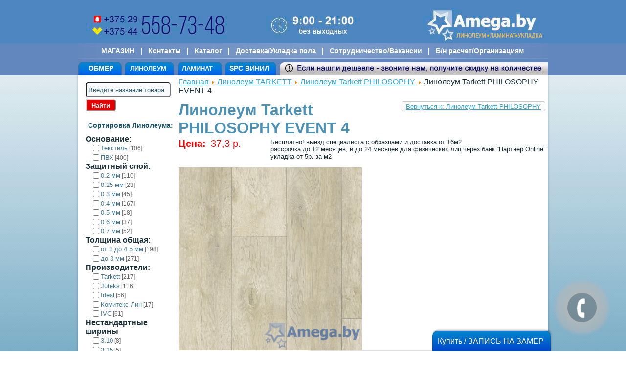

--- FILE ---
content_type: text/html; charset=utf-8
request_url: https://amega.by/linoleum/linoleum-tarkett-philosophy/linoleum-tarkett-philosophy-event-4-detail.html
body_size: 16820
content:
<!DOCTYPE html>
<html dir="ltr" lang="ru-ru">
<head>
<!-- Google Tag Manager -->
<script>(function(w,d,s,l,i){w[l]=w[l]||[];w[l].push({'gtm.start':new Date().getTime(),event:'gtm.js'});var f=d.getElementsByTagName(s)[0],j=d.createElement(s),dl=l!='dataLayer'?'&l='+l:'';j.async=true;j.src='https://www.googletagmanager.com/gtm.js?id='+i+dl;f.parentNode.insertBefore(j,f);})(window,document,'script','dataLayer','GTM-P4GWTNH');</script>
<!-- End Google Tag Manager -->
<meta name="yandex-verification" content="0d7497418db89350" />
<base href="https://amega.by/linoleum/linoleum-tarkett-philosophy/linoleum-tarkett-philosophy-event-4-detail.html" />
<meta http-equiv="content-type" content="text/html; charset=utf-8" />
<meta name="keywords" content="Линолеум в Минске купить, линолеум в Минске цены, продажа линолеума, линолеум Таркетт, ламинат в Минске купить, ламинат в Минске цены, продажа ламината" />
<meta name="rights" content="Amega.by  " />
<meta name="title" content="Линолеум Tarkett PHILOSOPHY EVENT 4" />
<meta name="description" content="Линолеум купить и ламинат в Минске продажа по низким ценам с доставкой, укладкой в интернет-магазине Amega.by  " />
<title>Линолеум Tarkett PHILOSOPHY : Линолеум Tarkett PHILOSOPHY EVENT 4</title>
<link href="/linoleum/linoleum-tarkett-philosophy/linoleum-tarkett-philosophy-event-4-detail.html" rel="canonical" />
<link href="/templates/amegabyashartv15/favicon.ico" rel="shortcut icon" type="image/vnd.microsoft.icon" />
<link rel="stylesheet" type="text/css" href="/media/plg_jchoptimize/assets/gz/30/0/e88632847fa3888206483fa7ff5a225b.css"/>
<script type="application/javascript" src="/media/plg_jchoptimize/assets/gz/30/0/65030c2418a38d99b4c92581edd1a504.js"></script>
<script type="text/javascript">vmSiteurl='/';vmLang="";window.addEvent('domready',function(){SqueezeBox.initialize({});SqueezeBox.assign($$('a.modal'),{parse:'rel'});});jQuery(document).ready(function(){jQuery("a[rel=vm-additional-images]").fancybox({"titlePosition":"inside","transitionIn":"elastic","transitionOut":"elastic"});jQuery(".additional-images .product-image").click(function(){jQuery(".main-image img").attr("src",this.src);jQuery(".main-image img").attr("alt",this.alt);jQuery(".main-image a").attr("href",this.src);jQuery(".main-image a").attr("title",this.alt);});});mcf_reinit["#paramfilter-163-start"]=function(){};mcf_reinit["#paramfilter-163-mod"]=function(){};mcf_reinit["#paramfilter-163-div"]=function(){};</script>
<script type="text/javascript">(function(){var strings={"MOD_PWEBCONTACT_INIT":"\u0418\u043d\u0438\u0446\u0438\u0430\u043b\u0438\u0437\u0430\u0446\u0438\u044f \u043e\u0442\u043f\u0440\u0430\u0432\u043a\u0438 \u0444\u043e\u0440\u043c\u044b...","MOD_PWEBCONTACT_SENDING":"\u0418\u0434\u0435\u0442 \u043e\u0442\u043f\u0440\u0430\u0432\u043a\u0430...","MOD_PWEBCONTACT_SEND_ERR":"\u041f\u043e\u0434\u043e\u0436\u0434\u0438\u0442\u0435 \u043d\u0435\u0441\u043a\u043e\u043b\u044c\u043a\u043e \u0441\u0435\u043a\u0443\u043d\u0434, \u043f\u0440\u0435\u0436\u0434\u0435 \u0447\u0435\u043c \u043e\u0442\u043f\u0440\u0430\u0432\u043b\u044f\u0442\u044c \u0441\u043b\u0435\u0434\u0443\u044e\u0449\u0435\u0435 \u0441\u043e\u043e\u0431\u0449\u0435\u043d\u0438\u0435","MOD_PWEBCONTACT_REQUEST_ERR":"\u041e\u0448\u0438\u0431\u043a\u0430 \u0437\u0430\u043f\u0440\u043e\u0441\u0430: ","MOD_PWEBCONTACT_COOKIES_ERR":"\u0412\u043a\u043b\u044e\u0447\u0438\u0442\u0435 \u043a\u0443\u043a\u0438 (cookies) \u0432 \u0431\u0440\u0430\u0443\u0437\u0435\u0440\u0435 \u0438 \u043e\u0431\u043d\u043e\u0432\u0438\u0442\u0435 \u0441\u0442\u0440\u0430\u043d\u0438\u0446\u0443"};if(typeof Joomla=='undefined'){Joomla={};Joomla.JText=strings;}
else{Joomla.JText.load(strings);}})();</script>
<!-- Created by Artisteer v4.3.0.60745 -->
<meta name="viewport" content="initial-scale = 1.0, maximum-scale = 1.0, user-scalable = no, width = device-width" />
<!--[if lt IE 9]><script src="https://html5shiv.googlecode.com/svn/trunk/html5.js"></script><![endif]-->
<!--[if lte IE 7]><link rel="stylesheet" href="/templates/amegabyashartv15/css/template.ie7.css" media="screen" /><![endif]-->
<link rel="shortcut icon" href="/templates/amegabyashartv15/favicon.ico" type="image/x-icon" />
<script>if('undefined'!=typeof jQuery)document._artxJQueryBackup=jQuery;</script>
<script>jQuery.noConflict();</script>
<script type="application/javascript" src="/media/plg_jchoptimize/assets/gz/30/1/65030c2418a38d99b4c92581edd1a504.js"></script>
<script>if(document._artxJQueryBackup)jQuery=document._artxJQueryBackup;</script>
<link href="https://fonts.googleapis.com/css?family=Oswald&amp;subset=cyrillic" rel="stylesheet">
<!-- Global site tag (gtag.js) - Google Ads: 864092256 -->
<script type="application/javascript" src="/media/plg_jchoptimize/assets/gz/30/2/65030c2418a38d99b4c92581edd1a504.js"></script>
<script>window.dataLayer=window.dataLayer||[];function gtag(){dataLayer.push(arguments);}
gtag('js',new Date());gtag('config','AW-864092256');</script>
<!-- Event snippet for Клики по телефону conversion page
In your html page, add the snippet and call gtag_report_conversion when someone clicks on the chosen link or button. -->
<script>function gtag_report_conversion(url){var callback=function(){if(typeof(url)!='undefined'){window.location=url;}};gtag('event','conversion',{'send_to':'AW-864092256/nG3mCPe0lK0CEOCAhJwD','event_callback':callback});return false;}</script>
<!-- Event snippet for Отправка формы для потенциальных клиентов conversion page
In your html page, add the snippet and call gtag_report_conversion when someone clicks on the chosen link or button. -->
<script>function gtag_report_conversion(url){var callback=function(){if(typeof(url)!='undefined'){window.location=url;}};gtag('event','conversion',{'send_to':'AW-864092256/ZYVnCNOTl60CEOCAhJwD','event_callback':callback});return false;}</script>
</head>
<body>
<!-- BEGIN JS Google Tag Manager -->
            <noscript><iframe src="//www.googletagmanager.com/ns.html?id=GTM-NV2HRCD"
            height="0" width="0" style="display:none;visibility:hidden"></iframe></noscript>
            <script>(function(w,d,s,l,i){w[l]=w[l]||[];w[l].push({'gtm.start':
            new Date().getTime(),event:'gtm.js'});var f=d.getElementsByTagName(s)[0],
            j=d.createElement(s),dl=l!='dataLayer'?'&l='+l:'';j.async=true;j.src=
            '//www.googletagmanager.com/gtm.js?id='+i+dl;f.parentNode.insertBefore(j,f);
            })(window,document,'script','dataLayer','GTM-NV2HRCD');</script>
            <!-- END JS Google Tag Manager -->
<div id="main">
<div class="custom shapka"  >
<img src="/images/header1.jpg" alt="" style="position: fixed; z-index: 5; left: 50%; width: auto; -webkit-transform: translateX(-50%); -moz-transform: translateX(-50%);
 -ms-transform: translateX(-50%); -o-transform: translateX(-50%); transform: translateX(-50%);" /></div>
<header class="header"><!-- begin nostyle -->
<div class="nostyle">
<!-- begin nostyle content -->
<div class="custom"  >
<table style="margin: 0px auto; width: 960px !important; height: 67px; background-image: url('/images/header4.jpg');" border="0" cellpadding="3">
<tbody>
<tr>
<td style="text-align: center;"><span style="font-size: 14px;"><span style="color: #ffffff;"><strong><a href="/" target="_blank" title="МАГАЗИН / главная">МАГАЗИН</a>   |   <a href="/kontakti.html" title="Контакты">Контакты</a>   |   <a href="/magazin.html" title="Каталог">Каталог</a>   |   <a href="/nashi-uslugi.html" title="Доставка/Укладка пола">Доставка/Укладка пола</a>   |   <a href="/sotrudnicestvo.html" target="_blank" title="Сотрудничество/Вакансии">Сотрудничество/Вакансии</a>   |   <a href="/b-n-raschet-organizatsiyam.html" target="_blank" title="Б/н расчет/Организациям">Б/н расчет/Организациям</a></strong></span></span></td>
</tr>
<tr>
<td style="vertical-align: bottom;" colspan="5"><span style="font-size: 14px;"> <span><strong>&nbsp; &nbsp;<a href="/nashi-uslugi.html" title="">ОБМЕР</a>      &nbsp;
<div class="dropdown">
<a href="/linoleum.html" title=""><button class="dropbtn">ЛИНОЛЕУМ</button></a>
<div class="dropdown-content" style="min-width: 700px;background: #6682bb;">
<ol>
<ul><a href="/linoleum/linoleum-juteks.html">JUTEKS <span class="yellow-price">от 12.80р.</span></a></ul>
<ul><a href="/linoleum/linoleum-ideal.html">IDEAL <span class="yellow-price">от 14.70р.</span></a></ul>
<ul><a href="/linoleum/linoleum-ivc-shiriny-3-4m.html">
IVC <span class="yellow-price">от 17.10р.</span></a></ul>
<ul><a href="/linoleum/linoleum-polystyl.html">POLYSTYL <span class="yellow-price">от 23.25р.</span></a></ul>
<ul><a href="/linoleum/linoleum-tarkett-idilliya-nova.html">Tarkett ИДИЛЛИЯ НОВА <span class="yellow-price">36.90р.</span></a></ul>
<ul><a href="/linoleum/linoleum-tarkett-gladiator.html">Tarkett ГЛАДИАТОР <span class="yellow-price">35.70р.</span></a></ul>
<ul><a href="/linoleum/linoleum-tarkett-premium-serbia.html">Tarkett PREMIUM (Serbia) <span class="yellow-price">30.70р.</span></a></ul>
<ul><a href="/linoleum/linoleum-tarkett-moda.html">Tarkett МОДА (Serbia) <span class="yellow-price">31.60р.</span></a></ul>
<ul><a href="/linoleum/linoleum-tarkett-sky.html">Tarkett SKY <span class="yellow-price">22.30р.</span></a></ul>
<ul><a href="/linoleum/linoleum-tarkett-loft.html">Tarkett LOFT <span class="yellow-price">21.90р.</span></a></ul>
<ul><a href="/linoleum/linoleum-tarkett-hometown.html">Tarkett HOMETOWN <span class="yellow-price">35.30р.</span></a></ul>
<ul><a href="/linoleum/linoleum-tarkett-aero.html">Tarkett AERO <span class="yellow-price">34.40р.</span></a></ul>
<ul><a href="/linoleum/linoleum-komiteks-lin-rf.html">Комитекс Лин <span class="yellow-price">от 14.60р.</span></a></ul>
<ul><a href="/linoleum/gomogennoe-pokrytie-ustojchivoe-k-goreniyu.html">Гомогенное покрытие</a></ul>
<ul><a href="/linoleum/geterogennoe-pokrytie-ustojchivoe-k-goreniyu-sverkhprochnoe.html">Гетерогенное покрытие</a></ul>
<ul><a href="/linoleum/linoleum-tarkett-komfort.html">Tarkett КОМФОРТ <span class="yellow-price">26.10р.</span></a></ul>
<ul><a href="/linoleum/linoleum-tarkett-delta.html">Tarkett DELTA <span class="yellow-price">19.80р.</span></a></ul>
<ul><a href="/linoleum/linoleum-tarkett-praktika.html">Tarkett PRAKTIKA <span class="yellow-price">17.50р.</span></a></ul>
<ul><a href="/linoleum/linoleum-tarkett-drive.html">Tarkett DRIVE <span class="yellow-price">20.67р.</span></a></ul>
<ul><a href="/linoleum/linoleum-tarkett-kvazar.html">Tarkett KVAZAR <span class="yellow-price">16.85р.</span></a></ul>
<ul><a href="/linoleum/linoleum-tarkett-stimul.html">Tarkett STIMUL <span class="yellow-price">17.10р.</span></a></ul>
<ul><a href="/linoleum/linoleum-tarkett-club.html">Tarkett CLUB <span class="yellow-price">32.20р.</span></a></ul>
<ul><a href="/linoleum/linoleum-tarkett-sprint-pro.html">Tarkett SPRINT PRO <span class="yellow-price">30.00р.</span></a></ul>
<ul><a href="/linoleum/linoleum-tarkett-evropa-rossiya.html">Tarkett ЕВРОПА <span class="yellow-price">29.40р.</span></a></ul>
<ul><a href="/linoleum/linoleum-tarkett-craft.html">Tarkett CRAFT <span class="yellow-price">26.80р.</span></a></ul>
<ul><a href="/linoleum/linoleum-tarkett-philosophy.html">Tarkett PHILOSOPHY <span class="yellow-price">37.30р.</span></a></ul>
<ul><a href="/linoleum/linoleum-tarkett-sigma-rf.html">Tarkett SIGMA <span class="yellow-price">35.50р.</span></a></ul>
<ul><a href="/linoleum/vinilovaya-plitka-art-vinil.html">Виниловые полы <span class="yellow-price">от 47.70р.</span></a></ul>
<ul><a href="/kovrovye-pokrytiya.html">Ковровые покрытия <span class="yellow-price">от 26.20р.</span></a></ul>
</ol>
</div>
</div>
      
<div class="dropdown">
<a href="/laminat.html" title=""><button class="dropbtn">ЛАМИНАТ</button></a>
<div class="dropdown-content">
<a href="/laminat/laminat-kastamonu-rf.html">Ламинат Kastamonu (РФ)</a>
<a href="/art-vinil-vinilovaya-plitka/vinilovyj-pol-spc-amadei.html">Ламинат Amadei (винил) (РФ)</a>
<a href="/art-vinil-vinilovaya-plitka/vinilovyj-pol-spc-cronafloor.html">Ламинат Cronafloor (винил) (РФ)</a>
<a href="/art-vinil-vinilovaya-plitka/lvt-finefloor.html">Ламинат ALTA STEP (винил)</a>
<a href="/laminat/laminat-tarkett-rossiya.html">Ламинат Tarkett (Россия)</a>
<a href="/laminat/laminat-kronospan-rb.html">Ламинат ULTRAFLOOR (РБ)</a>
</div>
</div>&nbsp;&nbsp;&nbsp;&nbsp;&nbsp;&nbsp;&nbsp;<a href="/linoleum/vinilovaya-plitka-art-vinil.html" title="">SPC ВИНИЛ</a></td>
</tr>
</tbody>
</table>
<style>.dropbtn{color:white;border:none;cursor:pointer;background-color:rgba(0,0,0,0);font-weight:bold}button.dropbtn:hover{color:#000E6E}.dropdown{position:relative;display:inline-block}.dropdown-content{display:none;position:absolute;background-color:#f9f9f9;min-width:270px;box-shadow:0px 8px 16px 0px rgba(0,0,0,0.2);z-index:10}.dropdown-content a{color:black;padding:8px 10px;text-decoration:none;display:block;background:#6682bb;font-weight:normal}.dropdown-content a:hover{background-color:#f1f1f1}.dropdown:hover .dropdown-content{display:block}.dropdown-content ol{list-style-position:inside;-moz-column-count:2;-webkit-column-count:2;column-count:2;list-style-type:decimal}span.yellow-price{color:#ffe78c;text-decoration:underline;font-weight:bold}a:hover>span.yellow-price{color:#de3333}</style></div>
<!-- end nostyle content -->
</div>
<!-- end nostyle -->
<div class="shapes">
</div>
</header>
<div id="zakrep">
<div class="custom mobile"  >
<div style="
    display: block;
    max-width: 320px;
    margin: 0 auto;
">
<div style="
    float: left;
    margin-left: 10px;
    margin-top: -3px;
"><p style="
    font-size: 18px;
    font-family: 'Oswald', sans-serif;
    line-height: 1;
">
<span style="
    font-size: 12px;
">044/029</span><br>558-73-48 </p></div><div><p style="
    font-size: 18px; font-family: 'Oswald', sans-serif;
"><a onclick="return gtag_report_conversion('tel:+375445587348');"  href="tel:+375445587348" target="_self" class="" style="border-radius: 3px; background: rgb(0, 120, 23); color: rgb(255, 255, 255); display: inline-block;font-size: 18px;padding: 5px;vertical-align: baseline;"><span class="span-buttons"><span><i class="fa  fa-phone"></i><img src="/images/icons/velcom-logo.png" alt="" style="display: inline-block;vertical-align: baseline;">   Позвонить! </span> </span></a> <a onclick="return gtag_report_conversion('tel:+375295587348');"  href="tel:+375295587348" target="_self" class="" style="border-radius: 3px; background: rgb(0, 120, 23); color: rgb(255, 255, 255); display: inline-block;font-size: 18px; padding: 5px;vertical-align: baseline;"><span class="span-buttons"><span><i class="fa  fa-phone"></i><img src="/images/icons/mts_logo25.png" alt="" style="display: inline-block;vertical-align: baseline;">   Позвонить! </span> </span></a>
</p></div></div></div>
<nav class="nav">
<div class="nav-inner">
<ul class="hmenu"><li class="item-287 active"><a class=" active" href="/linoleum.html">Линолеум</a></li><li class="item-288"><a href="/laminat.html">Ламинат</a></li><li class="item-289"><a href="/podlozhka-pod-laminat.html">Подложка под ламинат</a></li><li class="item-290"><a href="/plintus-i-porogi.html">Плинтус и пороги</a></li><li class="item-291"><a href="/nashi-uslugi.html">Обмер</a></li><li class="item-292"><a href="/nashi-uslugi/69-dostavka-napolnykh-pokrytij-i-otdelochnykh-materialov.html">Доставка</a></li><li class="item-293"><a href="/nashi-uslugi/19-ukladka-laminata-i-linoleuma-v-minske.html">Укладка пола</a></li><li class="item-294"><a href="/kontakti.html">Контакты</a></li></ul>
</div>
</nav>
</div>
<div class="custom mobile"  >
<a href="/"><img src="/images/header-mobile2.jpg" style="
    margin-top: 80px;
"></a></div>
<div class="sheet clearfix">
<div class="layout-wrapper">
<div class="content-layout">
<div class="content-layout-row">
<div class="layout-cell sidebar1">
<div class="block clearfix left-search"><div class="blockcontent"><!--BEGIN Search Box -->
<form action="/vm-search/search.html" method="get">
<div class="search left-search">
<input style="height:16px;vertical-align :middle;" name="keyword" id="mod_virtuemart_search" maxlength="20" alt="Найти" class="inputbox left-search" type="text" size="20" value=" Введите название товара"  onblur="if(this.value=='') this.value=' Введите название товара';" onfocus="if(this.value==' Введите название товара') this.value='';" /><input type="submit" value="Найти" class="button left-search" onclick="this.form.keyword.focus();"/></div>
<input type="hidden" name="limitstart" value="0" />
<input type="hidden" name="option" value="com_virtuemart" />
<input type="hidden" name="view" value="category" />
</form>
</><!-- End Search Box --></div></div><div class="block clearfix nomobilefilter"><div class="blockheader"><h3 class="t">Сортировка Линолеума:</h3></div><div class="blockcontent"><div id="paramfilter-163" class="paramfilter ver160"><script type="text/javascript">var mcf_uri="";loader_img["paramfilter-163"]="aload-black_on_white.gif";</script><form class="mcf_form mcf_mod_ajax" action="/vm-search/search.html" method="get">
<input type="hidden" name="option" value="com_virtuemart" />
<input type="hidden" name="search" value="true" />
<input type="hidden" name="view" value="category" />
<input type="hidden" name="mcf_id" value="163" />
<div class="ajax_url" style="display:none;">http://amega.by/modules/mod_virtuemart_param_filter/ajax.php?search=true&amp;virtuemart_category_id=0</div><div style="display:none;" id="mcf_vmlastvisitedcategoryid">857</div><input type="hidden" name="sc" value="1" /><input type="hidden" name="cpi[]" value="25" /><div class="custom_params custom_params-25"><div class="heading">Основание:</div><ul class="values cv-25" data-id="25"><li><label class="filter" ><input type="checkbox" name="cv25[]" value="21" /><span>Текстиль</span><span class="count"> [106]</span></label></li><li><label class="filter" ><input type="checkbox" name="cv25[]" value="20" /><span>ПВХ</span><span class="count"> [400]</span></label></li></ul></div><input type="hidden" name="cpi[]" value="24" /><div class="custom_params custom_params-24"><div class="heading">Защитный слой:</div><ul class="values cv-24" data-id="24"><li><label class="filter" ><input type="checkbox" name="cv24[]" value="14" /><span>0.2 мм</span><span class="count"> [110]</span></label></li><li><label class="filter" ><input type="checkbox" name="cv24[]" value="15" /><span>0.25 мм</span><span class="count"> [23]</span></label></li><li><label class="filter" ><input type="checkbox" name="cv24[]" value="16" /><span>0.3 мм</span><span class="count"> [45]</span></label></li><li><label class="filter" ><input type="checkbox" name="cv24[]" value="17" /><span>0.4 мм</span><span class="count"> [167]</span></label></li><li><label class="filter" ><input type="checkbox" name="cv24[]" value="18" /><span>0.5 мм</span><span class="count"> [18]</span></label></li><li><label class="filter" ><input type="checkbox" name="cv24[]" value="19" /><span>0.6 мм</span><span class="count"> [37]</span></label></li><li><label class="filter" ><input type="checkbox" name="cv24[]" value="44" /><span>0.7 мм</span><span class="count"> [52]</span></label></li></ul></div><input type="hidden" name="cpi[]" value="30" /><div class="custom_params custom_params-30"><div class="heading">Толщина общая:</div><ul class="values cv-30" data-id="30"><li><label class="filter" ><input type="checkbox" name="cv30[]" value="42" /><span>от 3 до 4.5 мм</span><span class="count"> [198]</span></label></li><li><label class="filter" ><input type="checkbox" name="cv30[]" value="43" /><span>до 3 мм</span><span class="count"> [271]</span></label></li></ul></div><input type="hidden" name="cpi[]" value="28" /><div class="custom_params custom_params-28"><div class="heading">Производители:</div><ul class="values cv-28" data-id="28"><li><label class="filter" ><input type="checkbox" name="cv28[]" value="37" /><span>Tarkett</span><span class="count"> [217]</span></label></li><li><label class="filter" ><input type="checkbox" name="cv28[]" value="36" /><span>Juteks</span><span class="count"> [116]</span></label></li><li><label class="filter" ><input type="checkbox" name="cv28[]" value="35" /><span>Ideal</span><span class="count"> [56]</span></label></li><li><label class="filter" ><input type="checkbox" name="cv28[]" value="38" /><span>Комитекс Лин</span><span class="count"> [17]</span></label></li><li><label class="filter" ><input type="checkbox" name="cv28[]" value="60" /><span>IVC</span><span class="count"> [61]</span></label></li></ul></div><input type="hidden" name="cpi[]" value="22" /><div class="custom_params custom_params-22"><div class="heading">Нестандартные ширины</div><ul class="values cv-22" data-id="22"><li><label class="filter" ><input type="checkbox" name="cv22[]" value="12" /><span>3.10</span><span class="count"> [8]</span></label></li><li><label class="filter" ><input type="checkbox" name="cv22[]" value="13" /><span>3.15</span><span class="count"> [5]</span></label></li><li><label class="filter" ><input type="checkbox" name="cv22[]" value="53" /><span>5.00</span><span class="count"> [3]</span></label></li></ul></div><input type="hidden" name="cpi[]" value="29" /><div class="custom_params custom_params-29"><div class="heading">Страна:</div><ul class="values cv-29" data-id="29"><li><label class="filter" ><input type="checkbox" name="cv29[]" value="46" /><span>Бельгия</span><span class="count"> [18]</span></label></li><li><label class="filter" ><input type="checkbox" name="cv29[]" value="39" /><span>Бельгия-Россия</span><span class="count"> [47]</span></label></li><li><label class="filter" ><input type="checkbox" name="cv29[]" value="40" /><span>Россия</span><span class="count"> [387]</span></label></li><li><label class="filter" ><input type="checkbox" name="cv29[]" value="41" /><span>Сербия</span><span class="count"> [17]</span></label></li></ul></div><input type="hidden" name="custom_parent_id" value="25" /><input type="hidden" name="limitstart" value="0" /><input type="hidden" name="limit" value="50" /><input class="mcf_button" style="padding:5px;" type="submit" value="Показать" /><a class="fullreset" href="#">Сбросить</a></form><div class="mcf_append_text"><p style="text-align: center;"><a href="/nashi-uslugi.html"><img style="margin-left: -15px;" src="/images/banners/zamer-amega1.png" alt="" width="200" height="290" border="0" /></a></p></div></div></div></div><div class="block clearfix"><div class="blockcontent"><div class="custom"  >
<p><a href="/akcii.html"><img src="/images/banners/61.jpg" alt="61" width="182" height="135" /></a></p></div></div></div>
</div>
<div class="layout-cell content">
<article class="post"><div class="postcontent clearfix">
<div class="breadcrumbs">
<a href="/" class="pathway">Главная</a> <img src="/media/system/images/arrow.png" alt=""  /> <a href="/linoleum.html" class="pathway">Линолеум TARKETT</a> <img src="/media/system/images/arrow.png" alt=""  /> <a href="/linoleum/linoleum-tarkett-philosophy.html" class="pathway">Линолеум Tarkett PHILOSOPHY</a> <img src="/media/system/images/arrow.png" alt=""  /> <span>Линолеум Tarkett PHILOSOPHY EVENT 4</span></div>
</div></article><article class="post messages"><div class="postcontent clearfix">
<div id="system-message-container">
</div></div></article><article class="post"><div class="postcontent clearfix"><div class="productdetails-view productdetails">
<div class="back-to-category">
<a href="/linoleum/linoleum-tarkett-philosophy.html" class="product-details" title="Линолеум Tarkett PHILOSOPHY">Вернуться к: Линолеум Tarkett PHILOSOPHY</a>
</div>
<h1>Линолеум Tarkett PHILOSOPHY EVENT 4</h1>
<div class="product-short-description">
	    Бесплатно! выезд специалиста с образцами и доставка от 16м2<br />
рассрочка до 12 месяцев, и до 24 месяцев для физических лиц через банк “Партнер Online”<br />
укладка от 5р. за м2        </div>
<div class="product-price" id="productPrice7542">
<strong>Цена: </strong><span class="price-crossed" ></span><div class="PricesalesPrice" style="display : block;" ><span class="PricesalesPrice" >37,3 p.</span></div></div>
<div class="addtocart-area">
<form method="post" class="product js-recalculate" action="/linoleum.html">
<input name="quantity" type="hidden" value="1" />
<input type="hidden" name="option" value="com_virtuemart"/>
</form>
<div class="clear"></div>
</div>
<div>
<div class="width60 floatleft">
<div class="main-image">
<a title="Tarkett PHILOSOPHY EVENT 4" rel='vm-additional-images' href="http://amega.by/images/stories/virtuemart/product/linoleum-tarkett-philosophy-event-4.jpg"><img src="/images/stories/virtuemart/product/linoleum-tarkett-philosophy-event-4.jpg" alt="Tarkett PHILOSOPHY EVENT 4"  /></a><span class="vm-img-desc">Линолеум Tarkett PHILOSOPHY EVENT 4</span>
<div class="clear"></div>
</div>
</div>
<div class="width40 floatright">
<div class="spacer-buy-area">
</div>
</div>
<div class="clear"></div>
</div>
<div class="product-description">
<span class="title">Описание</span>
<table border="1" cellspacing="1" cellpadding="1">
<tbody>
<tr>
<td>Толщина защитного слоя</td>
<td><span style="color: #3366ff;">0.4 мм</span></td>
<td>Варианты ширины рулона</td>
<td><span style="color: #3366ff;"> 2.5, 3.0, 3.5, 4.0 м</span></td>
</tr>
<tr>
<td>Толщина покрытия общая</td>
<td><span style="color: #3366ff;">3.5 мм</span></td>
<td>Использование для тёплых полов</td>
<td><span style="color: #3366ff;">да, макс.+27°С</span></td>
</tr>
<tr>
<td>Основание</td>
<td><span style="color: #3366ff;">Двойная (Пена + Тексиль)</span></td>
<td>Гарантия производителя</td>
<td><span style="color: #3366ff;">15 лет</span></td>
</tr>
</tbody>
</table>
<div class="custom tovari"  >
<div>
<p style="text-align: justify;"><span style="color: #800000; font-size: 10pt;"><strong>Цвет товара на экране может отличаться от оригинала из-за особенностей цветопередачи дисплея.</strong></span></p>
<p><span style="color: #3366ff; font-size: 10pt;"><strong>Посмотреть образцы напольных покрытий можно в нашем магазине:</strong></span></p>
<p><span style="font-size: 10pt; color: #3366ff;"><strong>Строительная выставка Ждановичи, 2й этаж, пав. 33, с 11:00 до 17:00, Пн. - выходной</strong></span></p>
<p><span style="color: #000000; font-size: 10pt;"><strong>Звоните и заказывайте с доставкой по Минску и Минской области.&nbsp;</strong></span></p>
<p><span style="color: #000000; font-size: 10pt;"><strong>Доставки Пн.-Сб. с 17:00 - 22:00&nbsp;(в другое время - по договорённости)</strong></span></p>
<p>К Вашим услугам консультации опытных специалистов.</p>
<p>В кратчайшие сроки и удобное для Вас время, выполним:</p>
<p>Бесплатный выезд специалиста с образцами линолеума, ламината, винила (более 300 шт.);бесплатный замер и доставка на площади от 16 м<sup>2</sup>;</p>
<p>Укладка линолеума от 5р.м<sup>2</sup> и ламината от 10р.м<sup>2</sup>&nbsp;в Минске и р-не,&nbsp;монтаж плинтуса и порогов,&nbsp;выравнивание пола и др. с доставкой всех материалов заказчику.</p>
</div>
<div>Работаем в г. Минске и Минском районе</div>
<div>
<table border="0" cellspacing="0" cellpadding="0">
<tbody>
<tr>
<td style="width: 546px;" valign="top"><address><span style="color: #008000; font-size: xx-large;"><strong><img src="/images/trubka4.jpg" alt="" width="45" height="45" border="0" /></strong><strong>+375 44 558-73-48</strong></span></address></td>
</tr>
<tr>
<td style="width: 546px;" valign="top"><address><span style="color: #008000; font-size: xx-large;"><img src="/images/trubka2.jpg" alt="" width="45" height="45" border="0" /><span style="color: #ff0000;"><strong>+375 29 558-73-48&nbsp;&nbsp;</strong></span></span></address></td>
</tr>
</tbody>
</table>
<p>Розничный магазин:</p>
<p>Строительная выставка Ждановичи, 2й этаж пав. 33, с 11:00 до 17:00. Пн. - вых <strong>(в другое время - по договорённости)</strong><br />Можно оплачивать банковской картой, в рассрочку по Халве, Черепахе, Магнит и Fun (до&nbsp;12 месяцев, и до 24 месяцев для физических лиц через банк “Партнер Online”), и наличными, выбор из более&nbsp;300 образцов пола.<br /> Можно выбрать любое напольное покрытие и получить консультации.</p>
<p>&nbsp;Отправка заявок и реквизитов на E-mail:&nbsp;<a class="daria-action" href="mailto:oooamegatrend@mail.ru" data-action="common.go" data-params="new_window&amp;url=#compose/mailto=oooamegatrend@mail.ru">oooamegatrend@mail.ru</a></p>
<p>ВСЯ ИНФОРМАЦИЯ НЕ ЯВЛЯЕТСЯ ПУБЛИЧНОЙ ОФЕРТОЙ</p>
<p><img src="/images/banners/667.jpg" alt="667" width="736" height="493" /></p>
<p><img src="/images/stories/virtuemart/product/amegam-444.png" alt="" width="738" height="96" border="0" /></p>
</div></div>
</div>
</div>
<style>@media (max-width:768px){.layout-cell.sidebar1>.block.clearfix.nomobilefilter{display:none}}@media (min-width:768px){.moduletable.mobilefilter{display:none}}.product-field.product-field-type-P{display:none}</style></div></article><div class="content-layout"><div class="content-layout-row"><div class="layout-cell" style="width: 100%;"><article class="post"><h2 class="postheader">Похожие товары</h2><div class="postcontent clearfix"><div id="mod_rand"><div class="mod_rand_product" style="width:20%;"><div class="mod_rand_product_wrap"><div class="mod_rand_image">
<a href="/linoleum/linoleum-tarkett-philosophy/linoleum-tarkett-philosophy-sheridan-1-detail.html" title="Линолеум Tarkett PHILOSOPHY SHERIDAN 1"><img src="/images/stories/virtuemart/product/resized/linoleum-tarkett-philosophy-sheridan-1_220x220.jpg" alt="Tarkett PHILOSOPHY SHERIDAN 1" class="featuredProductImage" border="0" /></a>
</div><div class="mod_rand_naz"><a href="/linoleum/linoleum-tarkett-philosophy/linoleum-tarkett-philosophy-sheridan-1-detail.html">Линолеум Tarkett PHILOSOPHY SHERIDAN 1</a></div><div class="mod_rand_price"><div class="PricesalesPrice" style="display : block;" ><span class="PricesalesPrice" >37,3 p.</span></div></div></div></div><div class="mod_rand_product" style="width:20%;"><div class="mod_rand_product_wrap"><div class="mod_rand_image">
<a href="/linoleum/linoleum-tarkett-philosophy/linoleum-tarkett-philosophy-event-5-detail.html" title="Линолеум Tarkett PHILOSOPHY EVENT 5"><img src="/images/stories/virtuemart/product/resized/linoleum-tarkett-philosophy-event-5_220x220.jpg" alt="Tarkett PHILOSOPHY EVENT 5" class="featuredProductImage" border="0" /></a>
</div><div class="mod_rand_naz"><a href="/linoleum/linoleum-tarkett-philosophy/linoleum-tarkett-philosophy-event-5-detail.html">Линолеум Tarkett PHILOSOPHY EVENT 5</a></div><div class="mod_rand_price"><div class="PricesalesPrice" style="display : block;" ><span class="PricesalesPrice" >37,3 p.</span></div></div></div></div><div class="mod_rand_product" style="width:20%;"><div class="mod_rand_product_wrap"><div class="mod_rand_image">
<a href="/linoleum/linoleum-tarkett-philosophy/linoleum-tarkett-philosophy-teora-2-detail.html" title="Линолеум Tarkett PHILOSOPHY TEORA 2"><img src="/images/stories/virtuemart/product/resized/linoleum-tarkett-philosophy-teora-2_220x220.jpg" alt="Tarkett PHILOSOPHY TEORA 2" class="featuredProductImage" border="0" /></a>
</div><div class="mod_rand_naz"><a href="/linoleum/linoleum-tarkett-philosophy/linoleum-tarkett-philosophy-teora-2-detail.html">Линолеум Tarkett PHILOSOPHY TEORA 2</a></div><div class="mod_rand_price"><div class="PricesalesPrice" style="display : block;" ><span class="PricesalesPrice" >37,3 p.</span></div></div></div></div><div class="mod_rand_product" style="width:20%;"><div class="mod_rand_product_wrap"><div class="mod_rand_image">
<a href="/linoleum/linoleum-tarkett-philosophy/linoleum-tarkett-philosophy-spoleto-4-detail.html" title="Линолеум Tarkett PHILOSOPHY Spoleto 4"><img src="/images/stories/virtuemart/product/resized/linoleum-tarkett-philosophy-spoleto-4_220x220.jpg" alt="Tarkett PHILOSOPHY Spoleto 4" class="featuredProductImage" border="0" /></a>
</div><div class="mod_rand_naz"><a href="/linoleum/linoleum-tarkett-philosophy/linoleum-tarkett-philosophy-spoleto-4-detail.html">Линолеум Tarkett PHILOSOPHY Spoleto 4</a></div><div class="mod_rand_price"><div class="PricesalesPrice" style="display : block;" ><span class="PricesalesPrice" >37,3 p.</span></div></div></div></div><div class="mod_rand_product" style="width:20%;"><div class="mod_rand_product_wrap"><div class="mod_rand_image">
<a href="/linoleum/linoleum-tarkett-philosophy/linoleum-tarkett-philosophy-coen-1-detail.html" title="Линолеум Tarkett PHILOSOPHY COEN 1"><img src="/images/stories/virtuemart/product/resized/linoleum-tarkett-philosophy-coen-1_220x220.jpg" alt="Tarkett PHILOSOPHY COEN 1" class="featuredProductImage" border="0" /></a>
</div><div class="mod_rand_naz"><a href="/linoleum/linoleum-tarkett-philosophy/linoleum-tarkett-philosophy-coen-1-detail.html">Линолеум Tarkett PHILOSOPHY COEN 1</a></div><div class="mod_rand_price"><div class="PricesalesPrice" style="display : block;" ><span class="PricesalesPrice" >37,3 p.</span></div></div></div></div><div class="mod_rand_clear"></div><div class="mod_rand_product" style="width:20%;"><div class="mod_rand_product_wrap"><div class="mod_rand_image">
<a href="/linoleum/linoleum-tarkett-philosophy/linoleum-tarkett-philosophy-concrete-3-detail.html" title="Линолеум Tarkett PHILOSOPHY Concrete 3"><img src="/images/stories/virtuemart/product/resized/linoleum-tarkett-philosophy-concrete-3_220x220.jpg" alt="Tarkett PHILOSOPHY Concrete 3" class="featuredProductImage" border="0" /></a>
</div><div class="mod_rand_naz"><a href="/linoleum/linoleum-tarkett-philosophy/linoleum-tarkett-philosophy-concrete-3-detail.html">Линолеум Tarkett PHILOSOPHY Concrete 3</a></div><div class="mod_rand_price"><div class="PricesalesPrice" style="display : block;" ><span class="PricesalesPrice" >37,3 p.</span></div></div></div></div><div class="mod_rand_product" style="width:20%;"><div class="mod_rand_product_wrap"><div class="mod_rand_image">
<a href="/linoleum/linoleum-tarkett-philosophy/linoleum-tarkett-philosophy-gea-5-detail.html" title="Линолеум Tarkett PHILOSOPHY Gea 5"><img src="/images/stories/virtuemart/product/resized/linoleum-tarkett-philosophy-gea-5_220x220.jpg" alt="Tarkett PHILOSOPHY Gea 5" class="featuredProductImage" border="0" /></a>
</div><div class="mod_rand_naz"><a href="/linoleum/linoleum-tarkett-philosophy/linoleum-tarkett-philosophy-gea-5-detail.html">Линолеум Tarkett PHILOSOPHY Gea 5</a></div><div class="mod_rand_price"><div class="PricesalesPrice" style="display : block;" ><span class="PricesalesPrice" >37,3 p.</span></div></div></div></div><div class="mod_rand_product" style="width:20%;"><div class="mod_rand_product_wrap"><div class="mod_rand_image">
<a href="/linoleum/linoleum-tarkett-philosophy/linoleum-tarkett-philosophy-diakiri-5-detail.html" title="Линолеум Tarkett PHILOSOPHY DIAKIRI 5"><img src="/images/stories/virtuemart/product/resized/linoleum-tarkett-philosophy-diakiri-5_220x220.jpg" alt="Tarkett PHILOSOPHY DIAKIRI 5" class="featuredProductImage" border="0" /></a>
</div><div class="mod_rand_naz"><a href="/linoleum/linoleum-tarkett-philosophy/linoleum-tarkett-philosophy-diakiri-5-detail.html">Линолеум Tarkett PHILOSOPHY DIAKIRI 5</a></div><div class="mod_rand_price"><div class="PricesalesPrice" style="display : block;" ><span class="PricesalesPrice" >37,3 p.</span></div></div></div></div><div class="mod_rand_product" style="width:20%;"><div class="mod_rand_product_wrap"><div class="mod_rand_image">
<a href="/linoleum/linoleum-tarkett-philosophy/linoleum-tarkett-philosophy-event-4-detail.html" title="Линолеум Tarkett PHILOSOPHY EVENT 4"><img src="/images/stories/virtuemart/product/resized/linoleum-tarkett-philosophy-event-4_220x220.jpg" alt="Tarkett PHILOSOPHY EVENT 4" class="featuredProductImage" border="0" /></a>
</div><div class="mod_rand_naz"><a href="/linoleum/linoleum-tarkett-philosophy/linoleum-tarkett-philosophy-event-4-detail.html">Линолеум Tarkett PHILOSOPHY EVENT 4</a></div><div class="mod_rand_price"><div class="PricesalesPrice" style="display : block;" ><span class="PricesalesPrice" >37,3 p.</span></div></div></div></div><div class="mod_rand_product" style="width:20%;"><div class="mod_rand_product_wrap"><div class="mod_rand_image">
<a href="/linoleum/linoleum-tarkett-philosophy/linoleum-tarkett-philosophy-blanch-1-detail.html" title=".Линолеум Tarkett PHILOSOPHY BLANCH 1"><img src="/images/stories/virtuemart/product/resized/linoleum-tarkett-philosophy-blanch-1_220x220.jpg" alt="Tarkett PHILOSOPHY BLANCH 1" class="featuredProductImage" border="0" /></a>
</div><div class="mod_rand_naz"><a href="/linoleum/linoleum-tarkett-philosophy/linoleum-tarkett-philosophy-blanch-1-detail.html">.Линолеум Tarkett PHILOSOPHY BLANCH 1</a></div><div class="mod_rand_price"><div class="PricesalesPrice" style="display : block;" ><span class="PricesalesPrice" >37,3 p.</span></div></div></div></div><div class="mod_rand_clear"></div><div class="mod_rand_product" style="width:20%;"><div class="mod_rand_product_wrap"><div class="mod_rand_image">
<a href="/linoleum/linoleum-tarkett-philosophy/linoleum-tarkett-philosophy-sheridan-2-detail.html" title="Линолеум Tarkett PHILOSOPHY SHERIDAN 2"><img src="/images/stories/virtuemart/product/resized/linoleum-tarkett-philosophy-sheridan-2_220x220.jpg" alt="Tarkett PHILOSOPHY SHERIDAN 2" class="featuredProductImage" border="0" /></a>
</div><div class="mod_rand_naz"><a href="/linoleum/linoleum-tarkett-philosophy/linoleum-tarkett-philosophy-sheridan-2-detail.html">Линолеум Tarkett PHILOSOPHY SHERIDAN 2</a></div><div class="mod_rand_price"><div class="PricesalesPrice" style="display : block;" ><span class="PricesalesPrice" >37,3 p.</span></div></div></div></div><div class="mod_rand_product" style="width:20%;"><div class="mod_rand_product_wrap"><div class="mod_rand_image">
<a href="/linoleum/linoleum-tarkett-philosophy/linoleum-tarkett-philosophy-blanch-2-detail.html" title=".Линолеум Tarkett PHILOSOPHY BLANCH 2"><img src="/images/stories/virtuemart/product/resized/linoleum-tarkett-philosophy-blanch-2_220x220.jpg" alt="Tarkett PHILOSOPHY BLANCH 2" class="featuredProductImage" border="0" /></a>
</div><div class="mod_rand_naz"><a href="/linoleum/linoleum-tarkett-philosophy/linoleum-tarkett-philosophy-blanch-2-detail.html">.Линолеум Tarkett PHILOSOPHY BLANCH 2</a></div><div class="mod_rand_price"><div class="PricesalesPrice" style="display : block;" ><span class="PricesalesPrice" >37,3 p.</span></div></div></div></div><div class="mod_rand_product" style="width:20%;"><div class="mod_rand_product_wrap"><div class="mod_rand_image">
<a href="/linoleum/linoleum-tarkett-philosophy/linoleum-tarkett-philosophy-teora-1-detail.html" title="Линолеум Tarkett PHILOSOPHY TEORA 1"><img src="/images/stories/virtuemart/product/resized/linoleum-tarkett-philosophy-teora-1_220x220.jpg" alt="Tarkett PHILOSOPHY TEORA 1" class="featuredProductImage" border="0" /></a>
</div><div class="mod_rand_naz"><a href="/linoleum/linoleum-tarkett-philosophy/linoleum-tarkett-philosophy-teora-1-detail.html">Линолеум Tarkett PHILOSOPHY TEORA 1</a></div><div class="mod_rand_price"><div class="PricesalesPrice" style="display : block;" ><span class="PricesalesPrice" >37,3 p.</span></div></div></div></div><div class="mod_rand_product" style="width:20%;"><div class="mod_rand_product_wrap"><div class="mod_rand_image">
<a href="/linoleum/linoleum-tarkett-philosophy/linoleum-tarkett-philosophy-blanch-3-detail.html" title="Линолеум Tarkett PHILOSOPHY BLANCH 3"><img src="/images/stories/virtuemart/product/resized/linoleum-tarkett-philosophy-blanch-3_220x220.jpg" alt="Tarkett PHILOSOPHY BLANCH 3" class="featuredProductImage" border="0" /></a>
</div><div class="mod_rand_naz"><a href="/linoleum/linoleum-tarkett-philosophy/linoleum-tarkett-philosophy-blanch-3-detail.html">Линолеум Tarkett PHILOSOPHY BLANCH 3</a></div><div class="mod_rand_price"><div class="PricesalesPrice" style="display : block;" ><span class="PricesalesPrice" >37,3 p.</span></div></div></div></div><div class="mod_rand_product" style="width:20%;"><div class="mod_rand_product_wrap"><div class="mod_rand_image">
<a href="/linoleum/linoleum-tarkett-philosophy/linoleum-tarkett-philosophy-diakiri-6-detail.html" title="Линолеум Tarkett PHILOSOPHY DIAKIRI 6"><img src="/images/stories/virtuemart/product/resized/linoleum-tarkett-philosophy-diakiri-6_220x220.jpg" alt="Tarkett PHILOSOPHY DIAKIRI 6" class="featuredProductImage" border="0" /></a>
</div><div class="mod_rand_naz"><a href="/linoleum/linoleum-tarkett-philosophy/linoleum-tarkett-philosophy-diakiri-6-detail.html">Линолеум Tarkett PHILOSOPHY DIAKIRI 6</a></div><div class="mod_rand_price"><div class="PricesalesPrice" style="display : block;" ><span class="PricesalesPrice" >37,3 p.</span></div></div></div></div></div></div></article><article class="post"><div class="postcontent clearfix"><div class="custom"  >
<h2><span style="color: #000000;"><span style="font-size: xx-large;"><strong>Линолеум в Минске</strong></span></span></h2>
<p><span style="font-size: medium;">Линолеум – достойные варианты оформления пола для любого помещения. Его легко и удобно использовать в жилых, производственных, торговых, офисных и других помещениях. Линолеум обладает рядом преимуществ перед другими покрытиями и выпускается в рулонах различной ширины, которая варьирует от 1.5 до 5 метров. Важной характеристикой линолеума является его горючесть, которая регламентируется утвержденными стандартами качества. Линолеум не склонен к деформации, за ним легко ухаживать и он не требует дополнительного ухода. Правильно выбранный линолеум будет радовать глаз на протяжении длительного времени.</span></p>
<h2><span style="color: #000000;">Как выбрать и купить линолеум в Минске? </span></h2>
<p><span style="font-size: medium;">В первую очередь, если вы решили купить линолеум в Минске, необходимо оценить условия, в которых он будет эксплуатироваться. На износостойкость и долговечность использования покрытия будут влиять такие факторы, как проходимость, влажность, наличие механических воздействий, перепадов температур и прочие. Исходя из этого, можно определить класс и стоимость вашего будущего покрытия. Вам не нужно тратить свое время и усилия на поиски нужного линолеума в строительных магазинах. Качественный линолеум купить в Минске можно в интернет-магазине Amega.by, где представлен широкий ассортимент товаров от проверенных поставщиков на любой вкус и кошелек. Вся продукция имеет сертификаты качества, возможен возврат или обмен некачественных или бракованных товаров. </span></p>
<h2><span style="color: #000000;">Цены на линолеум в Минске </span></h2>
<p><span style="font-size: medium;">Кроме того, компания, несмотря на высокую конкуренцию, предлагает низкие цены на линолеум в Минске. Цены на линолеум составляют от 15 рублей до 30 рублей за м<sup>2</sup>. Кроме того, на большие заказы действуют дополнительные скидки, о которых можно узнать у менеджеров по телефонам, указанным на сайте. Для своих клиентов, мы предоставляем бесплатную услугу выезда замерщика с образцами покрытий на площади от 16м<sup>2</sup> в любую точку города. Разнообразный ассортимент в виде многочисленных коллекций, представленных в разных фактурах и расцветках, позволит сделать правильный выбор даже самым требовательным клиентам. </span></p>
<p><span style="font-size: medium;">Также при заказе линолеума площадью от 16 м</span><span style="font-size: medium;"><sup><span style="font-size: 13.3333px;">2</span></sup><span style="font-size: medium;">&nbsp;мы предлагаем бесплатную доставку в оговоренное время и место в Минске или Минском районе. Интернет-магазин Amega.by заботится о своих клиентах и старается сделать сервис максимально удобным для каждого. Лучший выбор напольных покрытий по выгодным ценам – то, что вы найдете на сайте интернет-магазина. Звоните прямо сейчас, и наши специалисты ответят на все волнующие Вас вопросы и помогут определиться с выбором!&nbsp;</span></span></p></div></div></article><article class="post"><div class="postcontent clearfix"><div class="custom"  >
<div><input id="post-2" class="read-more-state" type="checkbox" />
<div class="read-more-wrap"><img src="/images/linoleum1.jpg" alt="" width="740" height="277" border="0" />
<p><span style="color: #3366ff;"><strong><span style="font-size: x-large;">&nbsp; &nbsp; &nbsp; &nbsp; &nbsp; &nbsp; &nbsp; &nbsp; &nbsp; &nbsp; &nbsp; &nbsp; &nbsp; &nbsp; &nbsp;<span style="font-size: 14pt;">Как выбрать линолеум?</span></span></strong></span></p>
<p>Линолеум – синтетическое напольное покрытие, имеющее в своей основе текстиль или вспененный ПВХ. Низкая стоимость, простота в монтаже и хорошее качество обеспечили ПВХ-полам головокружительную популярность среди покупателей. Миф о том, синтетическое покрытие по всем характеристикам уступают ламинату - не более чем предрассудок. Вы можете смело приобрести его как себе домой, так и в офис или коммерческое помещение.</p>
<div class="read-more-target"><img class="cke-resize" style="margin: 7px; float: left;" src="/images/M_images/Tarkett_Idilia_Oxford_1.jpg" alt="" border="0" />
<p>Выбор толщины пола зависит от комнаты, в которой вы планируете делать ремонт:</p>
<ul>
<li>
<p>Гостиная. Комната с умеренной проходимостью, линолеума толщиной 2 мм будет вполне достаточно.</p>
</li>
<li>
<p>Прихожая/кухня/коридор. Помещения с высокой проходимостью требуют более плотного покрытия. Оптимальная толщина – от 3 мм.</p>
</li>
<li>
<p>Спальня. Комната с низкой проходимостью допускает толщину пола 2-2.5 мм.</p>
</li>
<li>
<p>Детская. Проходимость здесь средняя, зато есть высокий риск механических повреждений. Будьте внимательны к толщине защитного слоя: оптимальный показатель – не менее 0.25 мм.</p>
</li>
<li>
<p>Офисное или коммерческое здание. Толщина верхнего слоя должна быть не менее 0.5-0.6 мм, в идеале – 0.7 мм.</p>
</li>
</ul>
<h2><span style="color: #3366ff;">Выбираем декор</span></h2>
<p>Количество доступных дизайнов и палитр поражает воображение. Производители стилизуют линолеум под дерево, камень, плитку, мрамор, наносят разнообразные узоры. С цветовой палитрой и того хуже – классические терракотовые и бежевые оттенки соседствуют с сочными оригинальными решениями. Какой вариант подойдет именно для вашей комнаты? Давайте выбирать вместе.</p>
<p>Если вы предпочитаете строгую классику, обратите внимание на покрытия, имитирующие паркетную доску или паркет. Современные технологии позволяют добиться точного воспроизведения рисунка и текстуры натуральной древесины.</p>
<p>Тем, кто хочет освежить интерьер квартиры и ищет оригинальный <strong><span style="color: #3366ff;"><a style="color: #3366ff;" href="/linoleum.html">линолеум купить в Минске</a></span></strong>, мы посоветуем фантазийные полы с абстрактными или геометрическими узорами. Небанально и свежо смотрится пол с имитацией натурального камня (гранита или мрамора), керамической плитки. Это оптимальный вариант для прихожих и коридоров.</p>
<p>Впрочем, хватит теоретизировать – давайте приступать к практике! Внимательно полистайте наш каталог: мы уверены, декор вашей мечты обязательно отыщется</p>
</div>
</div>
<label class="read-more-trigger" for="post-2"></label></div></div></div></article></div></div></div>
</div>
</div>
</div>
</div>
<div class="content-layout"><div class="content-layout-row"><div class="layout-cell layout-sidebar-bg" style="width: 100%;"><div class="block clearfix glavka"><div class="blockheader"><h3 class="t">Поиск по товарам</h3></div><div class="blockcontent"><!--BEGIN Search Box -->
<form action="/vm-search/search.html" method="get">
<div class="search glavka">
<input style="height:16px;vertical-align :middle;" name="keyword" id="mod_virtuemart_search" maxlength="20" alt="Поиск" class="inputbox glavka" type="text" size="20" value=" Введите название товара"  onblur="if(this.value=='') this.value=' Введите название товара';" onfocus="if(this.value==' Введите название товара') this.value='';" /><input type="submit" value="Поиск" class="button glavka" onclick="this.form.keyword.focus();"/></div>
<input type="hidden" name="limitstart" value="0" />
<input type="hidden" name="option" value="com_virtuemart" />
<input type="hidden" name="view" value="category" />
</form>
</><!-- End Search Box --></div></div></div></div></div>
</div>
<footer class="footer">
<div class="footer-inner">
<!-- begin nostyle -->
<div class="nostyle">
<!-- begin nostyle content -->
<div class="custom"  >
<p style="text-align: center;"><span style="font-size: 14pt;">Звоните и заказывайте с доставкой с 9.00 до 21.00: A1 (+375 44) 558 73 48, MTC (+375 29) 558 73 48</span></p>
<p>ООО «АмегаТренд» зарегистрировано решением Минского горисполкома от 29 февраля 2012 года в Едином государственном регистре юридических лиц и индивидуальных предпринимателей за № 191575655.&nbsp;Дата регистрации в Торговом реестре: 22.07.2014 г</p>
<p style="text-align: center;">Выбрать и купить ламинат, линолеум, напольные покрытия - можно в нашем магазине:</p>
<p>Строительная выставка Ждановичи, 2й этаж, пав. 33, с 11:00 до 17:00, Пн. - выходной</p>
<p style="text-align: center;">С&nbsp;доставкой к клиенту на дом!</p>
<div style="font-family: Arial, Helvetica, sans-serif; font-size: 13px; text-align: center;">Копирайт © 2025. УНП 191575655</div></div>
<!-- end nostyle content -->
</div>
<!-- end nostyle -->
<!-- begin nostyle -->
<div class="nostyle mobimg">
<!-- begin nostyle content -->
<div class="custom mobimg"  >
<p><img src="/images/zamer2023-1_upscayl_2x_ultrasharp-4x-1.png" alt="zamer2023 1 upscayl 2x ultrasharp 4x 1" width="346" height="423" /></p>
<p><a href="https://instagram.com/amega.by?igshid=YmMyMTA2M2Y="><img src="/images/novinka/inst1.jpg" alt="inst1" width="346" height="32" /></a></p></div>
<!-- end nostyle content -->
</div>
<!-- end nostyle -->
</div>
</footer>
</div>
<div class="custom"  >
</script><!-- Yandex.Metrika counter --><script type="text/javascript">(function(d,w,c){(w[c]=w[c]||[]).push(function(){try{w.yaCounter18116170=new Ya.Metrika({id:18116170,clickmap:true,trackLinks:true,accurateTrackBounce:true,webvisor:true});}catch(e){}});var n=d.getElementsByTagName("script")[0],s=d.createElement("script"),f=function(){n.parentNode.insertBefore(s,n);};s.type="text/javascript";s.async=true;s.src="https://mc.yandex.ru/metrika/watch.js";if(w.opera=="[object Opera]"){d.addEventListener("DOMContentLoaded",f,false);}else{f();}})(document,window,"yandex_metrika_callbacks");</script><noscript>&lt;div&gt;&lt;img src="https://mc.yandex.ru/watch/18116170" style="position:absolute; left:-9999px;" alt="" /&gt;&lt;/div&gt;</noscript><!-- /Yandex.Metrika counter --><script>(function(i,s,o,g,r,a,m){i['GoogleAnalyticsObject']=r;i[r]=i[r]||function(){(i[r].q=i[r].q||[]).push(arguments)},i[r].l=1*new Date();a=s.createElement(o),m=s.getElementsByTagName(o)[0];a.async=1;a.src=g;m.parentNode.insertBefore(a,m)})(window,document,'script','//www.google-analytics.com/analytics.js','ga');ga('create','UA-66836320-1','auto');ga('send','pageview');</script>
<script src="http://maxbiz.by/js/wrgetnumber.js" type="text/javascript" ></script></div>
<!-- PWebContact -->
<div id="pwebcontact137" class="pwebcontact pweb-bottom pweb-offset-right pweb-slidebox pweb-labels-inline pweb-bg-white pweb-form-blue pweb-horizontal pweb-toggler-slide pweb-icomoon pweb-radius pweb-shadow" dir="ltr">
<div id="pwebcontact137_box" class="pwebcontact-box pweb-slidebox pweb-labels-inline pweb-bg-white pweb-form-blue pweb-horizontal pweb-toggler-slide pweb-icomoon pweb-radius pweb-shadow pweb-init" dir="ltr">
<div id="pwebcontact137_container" class="pwebcontact-container">
<div id="pwebcontact137_toggler" class="pwebcontact137_toggler pwebcontact_toggler pweb-closed pweb-toggler-blue pweb-radius pweb-shadow"><span class="pweb-text">Купить / ЗАПИСЬ НА ЗАМЕР</span><span class="pweb-icon"></span></div>
<form name="pwebcontact137_form" id="pwebcontact137_form" class="pwebcontact-form" action="https://amega.by/linoleum/linoleum-tarkett-philosophy/linoleum-tarkett-philosophy-event-4-detail.html?showall=1" method="post" accept-charset="utf-8">
<div class="pweb-fields">
<div class="pweb-field-container pweb-field-textarea pweb-field-field_3">
<div class="pweb-label">
<label id="pwebcontact137_field-field_3-lbl" for="pwebcontact137_field-field_3">
                                                    Сообщение                                                                                                    </label>
</div>
<div class="pweb-field">
<textarea name="fields[field_3]" id="pwebcontact137_field-field_3" cols="50" rows="5" maxlength="1000" data-role="none"></textarea>
<div class="pweb-chars-counter"><span id="pwebcontact137_field-field_3-limit">1000</span> максимум символов</div>
</div>
</div>
<div class="pweb-field-container pweb-separator-text" id="pwebcontact137_text-0">
<p style="text-align: center; font-size: 24px; font-weight: bold; color: #001063;">Оставьте телефон - перезвоним в течение 10мин!<p> </div>
<div class="pweb-field-container pweb-field-text pweb-field-field_4">
<div class="pweb-label">
<label id="pwebcontact137_field-field_4-lbl" for="pwebcontact137_field-field_4">
<span class="pweb-asterisk">*</span> </label>
</div>
<div class="pweb-field">
<input type="text" name="fields[field_4]" id="pwebcontact137_field-field_4" class="pweb-input required" value="" data-role="none">
</div>
</div>
<div class="pweb-field-container pweb-field-buttons">
<div class="pweb-field">
<button id="pwebcontact137_send" type="button" class="btn" data-role="none">Отправить</button>
</div>
</div>
</div>
<div class="pweb-msg pweb-msg-after"><div id="pwebcontact137_msg" class="pweb-progress"><script type="text/javascript">document.getElementById("pwebcontact137_msg").innerHTML="Инициализация отправки формы...";</script></div></div>
<input type="hidden" name="f1345e22ba5c901500cd2f3a4f86baa1" value="1" id="pwebcontact137_token">
</form>
</div>
</div>
</div>
<script type="text/javascript">jQuery(document).ready(function($){pwebContact137=new pwebContact({id:137,layout:"slidebox",position:"bottom",offsetPosition:"right",basePath:"",ajaxUrl:"modules/mod_pwebcontact/ajax.php?method=",togglerNameClose:"Закрыть",closeAuto:1,closeDelay:3000,slideDuration:400})});</script>
<!-- PWebContact end -->
<div class="custom"  >
<!-- Код тега ремаркетинга Google -->
<!--------------------------------------------------
С помощью тега ремаркетинга запрещается собирать информацию, по которой можно идентифицировать личность пользователя. Также запрещается размещать тег на страницах с контентом деликатного характера. Подробнее об этих требованиях и о настройке тега читайте на странице http://google.com/ads/remarketingsetup.
--------------------------------------------------->
<script type="text/javascript">var google_conversion_id=962606980;var google_custom_params=window.google_tag_params;var google_remarketing_only=true;</script>
<script type="text/javascript" src="//www.googleadservices.com/pagead/conversion.js">
</script>
<noscript>
<div style="display:inline;">
<img height="1" width="1" style="border-style:none;" alt="" src="//googleads.g.doubleclick.net/pagead/viewthroughconversion/962606980/?value=0&amp;guid=ON&amp;script=0"/>
</div>
</noscript></div>
<div class="custom"  >
<a href="javascript:pwebContact151.toggleForm (1);" id="uptocall-mini"><div class="uptocall-mini-phone"></div></a></div>
<!-- PWebContact -->
<div id="pwebcontact151" class="pwebcontact pweb-bottom pweb-offset-right pweb-modal pweb-labels-inline pweb-bg-white pweb-form-blue pweb-horizontal pweb-icomoon pweb-radius pweb-shadow" dir="ltr">
<div id="pwebcontact151_modal" class="pwebcontact-modal modal fade hide" style="display:none"> <div id="pwebcontact151_box" class="pwebcontact-box pweb-modal pweb-labels-inline pweb-bg-white pweb-form-blue pweb-horizontal pweb-icomoon pweb-radius pweb-shadow " dir="ltr">
<div id="pwebcontact151_container" class="pwebcontact-container">
<button type="button" class="pwebcontact151_toggler pweb-button-close" aria-hidden="true" title="Закрыть" data-role="none">&times;</button>
<form name="pwebcontact151_form" id="pwebcontact151_form" class="pwebcontact-form" action="https://amega.by/linoleum/linoleum-tarkett-philosophy/linoleum-tarkett-philosophy-event-4-detail.html?showall=1" method="post" accept-charset="utf-8">
<div class="pweb-fields">
<div class="pweb-field-container pweb-separator-text" id="pwebcontact151_text-0">
<p style="text-align: center; font-size: 24px; font-weight: bold; color: #001063;">Перезвоним Вам в течение 10мин.<p> </div>
<div class="pweb-field-container pweb-field-phone pweb-field-phone">
<div class="pweb-label">
<label id="pwebcontact151_field-phone-lbl" for="pwebcontact151_field-phone">
                                                    Телефон                                                    <span class="pweb-asterisk">*</span> </label>
</div>
<div class="pweb-field">
<input type="tel" name="fields[phone]" id="pwebcontact151_field-phone" class="pweb-input required pweb151-validate-phone" value="" data-role="none">
</div>
</div>
<div class="pweb-field-container pweb-field-textarea pweb-field-field_3">
<div class="pweb-label">
<label id="pwebcontact151_field-field_3-lbl" for="pwebcontact151_field-field_3">
                                                    Сообщение                                                                                                    </label>
</div>
<div class="pweb-field">
<textarea name="fields[field_3]" id="pwebcontact151_field-field_3" cols="50" rows="5" maxlength="300" data-role="none"></textarea>
<div class="pweb-chars-counter"><span id="pwebcontact151_field-field_3-limit">300</span> максимум символов</div>
</div>
</div>
<div class="pweb-field-container pweb-field-buttons">
<div class="pweb-field">
<button id="pwebcontact151_send" type="button" class="btn" data-role="none">Отправить</button>
</div>
</div>
</div>
<div class="pweb-msg pweb-msg-after"><div id="pwebcontact151_msg" class="pweb-progress"><script type="text/javascript">document.getElementById("pwebcontact151_msg").innerHTML="Инициализация отправки формы...";</script></div></div>
<input type="hidden" name="f1345e22ba5c901500cd2f3a4f86baa1" value="1" id="pwebcontact151_token">
</form>
</div>
</div>
</div></div>
<script type="text/javascript">jQuery(document).ready(function($){pwebContact151=new pwebContact({id:151,layout:"modal",position:"bottom",offsetPosition:"right",basePath:"",ajaxUrl:"mod_pwebcontact_ajax.php?method=",msgScroll:0,togglerNameClose:"Закрыть",openAuto:1,openDelay:150000,closeAuto:1,closeDelay:2000,modalStyle:"white",validatorRules:[{name:"phone",regexp:/[\d\-\+() ]+/}]})});</script>
<!-- PWebContact end --></body>
<!-- Google Tag Manager (noscript) -->
<noscript><iframe src="https://www.googletagmanager.com/ns.html?id=GTM-P4GWTNH"
height="0" width="0" style="display:none;visibility:hidden"></iframe></noscript>
<!-- End Google Tag Manager (noscript) -->
</html>

--- FILE ---
content_type: text/css;charset=UTF-8
request_url: https://amega.by/media/plg_jchoptimize/assets/gz/30/0/e88632847fa3888206483fa7ff5a225b.css
body_size: 29760
content:
@charset "utf-8";.clr{clear:both;overflow:hidden}.general-bg,input.custom-attribute,input.quantity-input,.manufacturer-product-link a,a.ask-a-question,input.vm-default,a.product-details,a.details,div.details,button.default{background:#e8e8e8 url(/components/com_virtuemart/assets/images/vmgeneral/backgrounds.png) top repeat-x;border:solid #CAC9C9 1px;border-radius:4px;-webkit-border-radius:4px;-moz-border-radius:4px;color:#777;text-decoration:none;padding:5px 5px 4px}span.custom-variant-inputbox input.custom-attribute:hover,span.quantity-box input.quantity-input:hover,input.vm-default:hover,span.quantity-box input.quantity-input:hover,.ask-a-question-view input.counter:hover,.ask-a-question-view input#email:hover,table.user-details input:hover,a.ask-a-question:hover,a.details:hover,div.details:hover,a.product-details:hover,button.default:hover{background:#e8e8e8 url(/components/com_virtuemart/assets/images/vmgeneral/backgrounds.png) repeat-x;background-position:0 -40px;color:#000;text-decoration:none}.productdetails-view .spacer-buy-area{padding:0 0 0 12px;font-size:18px;color:#f00}.back-to-category{float:right}.product-neighbours{color:#777;margin:0 0 15px}.product-neighbours a.next-page{background:url(/components/com_virtuemart/assets/images/vmgeneral/next_16x16.png) no-repeat right;padding-right:30px;line-height:20px;float:right}.product-neighbours a.previous-page{background:url(/components/com_virtuemart/assets/images/vmgeneral/previous_16x16.png) no-repeat left;padding-left:30px;line-height:20px;float:left}.productdetails-view h1{font-size:22px;margin:0 0 6px;padding:0}.productdetails-view .product-short-description{margin:0 0 15px;padding:0}.productdetails-view .product-description,.product-fields{margin:15px 0}span.title{font-weight:700;display:block;border-bottom:solid #CAC9C9 1px;font-size:14px;margin:0 0 6px}.product-packaging{margin:15px 0 0}.icons{text-align:right;float:right;margin:4px 0 10px 30px}.additional-images img{margin-right:8px;width:50px;height:auto}.product-price{margin:0 0 15px;color:#f00;font-size:20px}.price-crossed div.PricebasePriceWithTax .PricebasePriceWithTax{text-decoration:line-through}.productdetails-view .addtocart-bar{margin:15px 0 0;padding:0 0 0 38px}.availability{text-align:center;margin:15px 0 0}.customer-reviews h4{border-bottom:solid #CAC9C9 1px;font-size:14px;margin:0 0 10px;padding:0 0 6px}.write-reviews{text-align:center;margin:20px 0 0}.write-reviews h4{text-align:left}.write-reviews h4 span{font-size:12px;font-weight:400;margin-left:8px}.write-reviews span.step{font-weight:700;display:inline-block;margin:0 0 8px}.write-reviews ul.rating{text-align:center;margin:0 0 20px;padding:0}.write-reviews ul.rating li{display:inline-block;list-style:none;text-align:center;padding:0 5px}.write-reviews ul.rating li span{display:block}.write-reviews textarea.virtuemart{margin-bottom:6px;display:inline-block}.list-reviews .normal{border:solid #CAC9C9 1px;margin-bottom:8px;border-radius:4px;-webkit-border-radius:4px;-moz-border-radius:4px;padding:12px}.list-reviews .normal blockquote,.list-reviews .highlight blockquote{margin-top:12px;font-size:12px;word-wrap:break-word}.list-reviews .normal blockquote:before,.list-reviews .highlight blockquote:before{content:open-quote;font-weight:700;font-size:24px;padding-right:6px}.list-reviews .normal blockquote:after,.list-reviews .highlight blockquote:after{content:close-quote;font-weight:700;font-size:24px;padding-left:6px}.list-reviews .highlight{background:#f7f6f6;border:solid #CAC9C9 1px;margin-bottom:8px;border-radius:4px;-webkit-border-radius:4px;-moz-border-radius:4px;padding:12px}.list-reviews span.date{float:right;display:block;color:#777;border-left:solid #CAC9C9 1px;border-bottom:solid #CAC9C9 1px;position:relative;top:-12px;right:-12px;font-size:10px;-moz-border-radius-bottomleft:4px;-webkit-border-bottom-left-radius:4px;padding:4px 6px 2px}span.variant-dropdown{width:150px;float:left;display:block;margin-bottom:5px}span.variant-dropdown select{width:150px}span.custom-variant-inputbox{width:152px;float:left;display:block;margin-bottom:5px}input.custom-attribute{width:140px}span.quantity-box{float:left;width:27px;padding-top:5px}input.quantity-input{height:19px;width:25px;text-align:center;font-weight:700;padding:2px}span.quantity-controls{width:15px;float:left;padding-top:2px;margin:0 0 0 10px}span.quantity-controls input.quantity-controls{height:14px;border:none;width:15px}span.quantity-controls input.quantity-plus{background:url(/components/com_virtuemart/assets/images/vmgeneral/quantity-controls.png) repeat-x;margin-bottom:2px}span.quantity-controls input.quantity-minus{background:url(/components/com_virtuemart/assets/images/vmgeneral/quantity-controls.png) repeat-x;background-position:15px 0}.addtocart-bar{margin:0;padding:0}span.addtocart-button{width:152px;float:left;margin:0 0 0 10px}span.cart-images img{float:left;margin:0;width:45px}span.addtocart-button input.addtocart-button,span.addtocart-button input.notify-button{width:152px;background:#e8e8e8 url(/components/com_virtuemart/assets/images/vmgeneral/backgrounds.png) top repeat-x;background-position:0 -160px;color:#fff;border:solid #00a000 1px;border-radius:4px;-webkit-border-radius:4px;-moz-border-radius:4px;font-size:14px;cursor:pointer;height:34px;text-align:center;letter-spacing:1px;padding:4px 5px}span.addtocart-button input.addtocart-button-disabled{width:auto;background:#f2f2f2 top repeat-x;border:solid #333 1px;border-radius:4px;-webkit-border-radius:4px;-moz-border-radius:4px;font-size:14px;cursor:pointer;height:34px;text-align:center;letter-spacing:1px;padding:4px 5px;color:#333;margin:10px 0px 0px 0px}.category-view h4{font-size:14px;margin:0;padding:0}.category-view .row .category .spacer h2{margin:0;padding:0}.category-view .row .category .spacer h2 a{font-size:14px;display:block;text-align:center}.category-view .row .category .spacer h2 a img{margin-top:6px;max-width:100%;height:auto}.featured-view h4,.latest-view h4,.topten-view h4,.recent-view h4,.related-products-view h4{font-size:14px;margin:0 0 8px;padding:0}.browse-view h1{font-size:16px;margin:0 0 8px;padding:0}.orderby-displaynumber{border-bottom:solid #E9E8E8 1px;border-top:solid #E9E8E8 1px;margin:10px 0;padding:10px 0}.orderlistcontainer{font-size:12px;display:inline-block;text-decoration:none;margin:0 15px 0 0}.orderlistcontainer div.activeOrder{background:#FFF top right no-repeat url(/components/com_virtuemart/assets/images/vmgeneral/arrow_down.png);cursor:pointer;border:solid #CAC9C9 1px;border-radius:4px;-webkit-border-radius:4px;-moz-border-radius:4px;font-size:12px;padding:2px 24px 1px 12px}.orderlistcontainer a{text-decoration:none;display:block}.orderlistcontainer a :hover{text-decoration:none;display:block;color:#EEE;background:#777}.orderlistcontainer div.orderlist{display:none;position:absolute;border:solid #CAC9C9 1px;background:#FFF;cursor:pointer}.orderlistcontainer div.orderlist div{padding:2px 12px 1px}.orderlistcontainer div.orderlist div:hover{color:#EEE;background:#CAC9C9}.ask-a-question-view .product-summary{border-bottom:solid #CAC9C9 1px;margin:25px 0 0;padding:0 0 10px}.ask-a-question-view .product-summary h2{font-size:16px;margin:0;padding:0}.ask-a-question-view .product-summary .short-description{margin-top:6px}.ask-a-question-view .product-summary img.product-image{max-width:100%;max-height:100%;width:auto;height:auto}.ask-a-question-view .form-field textarea.field{width:394px;background:#fff url(/components/com_virtuemart/assets/images/vmgeneral/default_bg.jpg) bottom repeat-x;border:solid #CAC9C9 1px;border-radius:4px;-webkit-border-radius:4px;-moz-border-radius:4px;color:#777;text-align:left;padding:12px}.ask-a-question-view .form-field textarea.field:hover{background:#fff url(/components/com_virtuemart/assets/images/vmgeneral/default_hover_bg.jpg) top repeat-x;color:#000}.ask-a-question-view .form-field .submit{width:418px}.ask-a-question-view input.counter,.ask-a-question-view input#name,.ask-a-question-view input#email{background:#e8e8e8 url(/components/com_virtuemart/assets/images/vmgeneral/backgrounds.png) top repeat-x;border:solid #ccc 1px;border-radius:4px;-webkit-border-radius:4px;-moz-border-radius:4px;color:#777;display:inline-block;margin:0 0 0 10px;padding:5px 5px 4px}.vmquote{font-size:smaller}.manufacturer-details-view img{float:right;margin:0 0 10px 20px}.manufacturer-details-view .email-weblink a{margin-right:15px}a.ask-a-question{font-size:12px;font-weight:700;display:inline-block;text-decoration:none;margin-bottom:8px;padding:3px 12px 1px}a.ask-a-question:hover{color:#777;text-decoration:none}input.vm-default{margin-bottom:2px}input.highlight-button{background:#e8e8e8 url(/components/com_virtuemart/assets/images/vmgeneral/backgrounds.png) top repeat-x;background-position:0 -160px;color:#fff;border:1px solid #00a000;border-radius:4px;-webkit-border-radius:4px;-moz-border-radius:4px;font-size:12px;cursor:pointer;text-align:center;letter-spacing:1px;display:inline-block;text-decoration:none;padding:4px 8px 2px}input.highlight-button:visited{color:#fff}a.product-details,a.details,div.details{background-position:0 0;display:inline-block;padding:3px 8px 1px}a.details:hover,div.details:hover,a.product-details:hover{background-position:0 -40px;color:#777}span.details-button{margin:0 0 0 10px}span.details-button input.details-button{background:url(/components/com_virtuemart/assets/images/vmgeneral/backgrounds.png) repeat-x scroll center top #E8E8E8;color:#135CAE;border:1px solid #CAC9C9;border-radius:4px;-webkit-border-radius:4px;-moz-border-radius:4px;cursor:pointer;text-align:center;padding:3px 8px 1px}.coupon{color:gray;border-radius:4px;border:1px solid #CAC9C9;font-size:9px;padding:3px}button.default{display:inline-block;cursor:pointer;padding:5px 8px 4px}button.default:hover{color:#777}a.highlight,a.highlight:visited{background:#e8e8e8 url(/components/com_virtuemart/assets/images/vmgeneral/backgrounds.png) top repeat-x;border:solid #00a000 1px;border-radius:4px;-webkit-border-radius:4px;-moz-border-radius:4px;font-size:12px;display:inline-block;text-decoration:none;background-position:0 -160px;color:#fff;padding:3px 8px 1px}textarea.virtuemart{background:#fff;border:solid #ccc 1px;border-radius:4px;-webkit-border-radius:4px;-moz-border-radius:4px;color:#777;text-align:left;padding:5px 5px 4px}p.product_s_desc{margin-bottom:6px;padding:0}span.stock-level{font-size:10px;color:#7d7b7b}.horizontal-separator{height:1px;background:#e9e8e8;margin:10px 0}.invalid{background-color:#ffd;color:#000;border-color:red}.page-results{margin-top:25px;text-align:right}.control-buttons button.default{margin-left:8px}table.user-details .vm-chzn-select{background:#e8e8e8 url(/components/com_virtuemart/assets/images/vmgeneral/backgrounds.png) top repeat-x;border:solid #ccc 1px;border-radius:4px;-webkit-border-radius:4px;-moz-border-radius:4px;color:#777;margin-bottom:2px;padding:5px 5px 4px;width:210px}table.user-details input{background:#e8e8e8 url(/components/com_virtuemart/assets/images/vmgeneral/backgrounds.png) top repeat-x;border:solid #ccc 1px;border-radius:4px;-webkit-border-radius:4px;-moz-border-radius:4px;color:#777;margin-bottom:2px;padding:5px 5px 4px;width:200px}table.user-details input.invalid{background:#e8e8e8 url(/components/com_virtuemart/assets/images/vmgeneral/backgrounds.png) top repeat-x;border:solid red 1px;border-radius:4px;-webkit-border-radius:4px;-moz-border-radius:4px;color:#777;margin-bottom:2px;padding:5px 5px 4px}table.user-details{width:450px;margin-bottom:10px}table.user-details input[type="checkbox"],table.user-details input[type="radio"]{width:20px}td.key{padding:0 6px;width:150px}.cart-view h1{font-size:20px;margin:0;padding:0 0 10px}.cart-view h2{font-size:12px;margin:0;padding:0}.checkout-button-top{text-align:right;border-top:solid #E9E8E8 1px;padding:10px 0 0}.checkout-button-top input.terms-of-service{margin-right:10px;display:inline-block}span.tos{display:inline-block;margin-right:15px}.billto-shipto{border-top:solid #E9E8E8 1px;border-bottom:solid #E9E8E8 1px;margin:10px 0 0;padding:10px 0 25px}.billto-shipto span,a.terms-of-service{display:inline-block;font-size:14px}#full-tos{display:none}.output-billto span.titles,.output-shipto span.titles{width:150px;float:left}.output-billto span.values-first_name,.output-billto span.values-middle_name,.output-billto span.values-zip,.output-shipto span.values-first_name,.output-shipto span.values-middle_name,.output-shipto span.values-zip{float:left;margin-right:3px}table.cart-summary tr th{background:#e8e8e8 url(/components/com_virtuemart/assets/images/vmgeneral/backgrounds.png) top repeat-x;border-bottom:solid #E9E8E8 1px;padding:6px 0 3px}.customer-comment{text-align:center;border-top:solid #E9E8E8 1px;margin:10px 0 0;padding:10px 0 0}textarea.customer-comment{background:#fff;border:solid #ccc 1px;border-radius:4px;-webkit-border-radius:4px;-moz-border-radius:4px;color:#777;margin-bottom:2px;text-align:left;padding:5px 5px 4px}div.terms-of-service{margin:10px 0 0;padding:10px 0 15px;display:inline}.terms-of-service h5{background:#7C1E21;color:rgba(255,255,255,0.9);font-size:14px;text-align:center;border-radius:6px;-moz-border-radius:6px;-webkit-border-radius:6px;font-weight:400;margin:0;padding:15px}.terms-of-service h5 a,.terms-of-service h5 a:visited{color:#fff;text-transform:uppercase}.vm-button-correct,.vm-button-correct:hover,.vm-button-correct:visited{font-size:12px;font-weight:700;display:inline-block;text-decoration:none;color:#777}.vm-button-correct,.vm-button-correct:link,.vm-button-correct:visited{background:#e8e8e8 url(/components/com_virtuemart/assets/images/vmgeneral/backgrounds.png) top repeat-x;background-position:0 -160px;color:#fff;border:solid #00a000 1px;border-radius:4px;-webkit-border-radius:4px;-moz-border-radius:4px;font-size:12px;cursor:pointer;text-align:center;letter-spacing:1px;display:inline-block;text-decoration:none;padding:6px 12px 3px}.vm-button-correct:hover{background-position:0 -200px;color:#f2f2f2;text-decoration:none}.VmArrowdown{background:top right no-repeat url(/components/com_virtuemart/assets/images/vmgeneral/arrow_down.png);cursor:pointer;float:right;width:16px;height:16px;padding:0 12px}ul.VMmenu,.VMmenu ul,.VMmenu li{list-style-type:none!important;background-image:none!important;padding:2px}#ui-tabs ul#tabs{list-style-type:none;overflow:hidden;margin:0;padding:20px 20px 0}#ui-tabs ul#tabs li{display:inline-block;cursor:pointer;background:#f2f2f2;padding:10px 20px 7px}#ui-tabs ul#tabs li.current{display:inline-block;background:#ccc;color:#444}#ui-tabs .tabs{padding:20px}#ui-tabs .dyn-tabs{overflow:auto;display:none}.clear,br.clear{clear:both}.floatright,span.floatright{float:right}.floatleft,span.floatleft{float:left}span.bold,div.bold{font-weight:700}.width1{width:1%}.width2{width:2%}.width3{width:3%}.width4{width:4%}.width5{width:5%}.width6{width:6%}.width7{width:7%}.width8{width:8%}.width9{width:9%}.width10{width:10%}.width11{width:11%}.width12{width:12%}.width13{width:13%}.width14{width:14%}.width15{width:15%}.width16{width:16%}.width17{width:17%}.width18{width:18%}.width19{width:19%}.width20{width:20%}.width21{width:21%}.width22{width:22%}.width23{width:23%}.width24{width:24%}.width25{width:25%}.width26{width:26%}.width27{width:27%}.width28{width:28%}.width29{width:29%}.width30{width:30%}.width31{width:31%}.width32{width:32%}.width33{width:33%}.width34{width:34%}.width35{width:35%}.width36{width:36%}.width37{width:37%}.width38{width:38%}.width39{width:39%}.width40{width:48%;margin-top:-25px}.width41{width:41%}.width42{width:42%}.width43{width:43%}.width44{width:44%}.width45{width:45%}.width46{width:46%}.width47{width:47%}.width48{width:48%}.width49{width:49%}.width50{width:50%}.width51{width:51%}.width52{width:52%}.width53{width:53%}.width54{width:54%}.width55{width:55%}.width56{width:56%}.width57{width:57%}.width58{width:58%}.width59{width:59%}.width60{width:50%}.width61{width:61%}.width62{width:62%}.width63{width:63%}.width64{width:64%}.width65{width:65%}.width66{width:66%}.width67{width:67%}.width68{width:68%}.width69{width:69%}.width70{width:70%}.width71{width:71%}.width72{width:72%}.width73{width:73%}.width74{width:74%}.width75{width:75%}.width76{width:76%}.width77{width:77%}.width78{width:78%}.width79{width:79%}.width81{width:81%}.width82{width:82%}.width83{width:83%}.width84{width:84%}.width85{width:85%}.width86{width:86%}.width87{width:87%}.width88{width:88%}.width89{width:89%}.width90{width:90%}.width91{width:91%}.width92{width:92%}.width93{width:93%}.width94{width:94%}.width95{width:95%}.width96{width:96%}.width97{width:97%}.width98{width:98%}.width99{width:99%}.width100{width:100%}.vmicon,.vmiconFE{background:url(/components/com_virtuemart/assets/images/vm2-sprite.png) no-repeat top left}.vm2-add_quantity_cart{background-position:0 0;width:24px;height:24px;border:0px;cursor:pointer}.vm2-arrow_down{background-position:0 -72px;width:16px;height:16px}.vm2-billto-icon{background-position:0 -138px;height:24px;margin-right:6px;vertical-align:middle;width:24px;border:0px}.vm2-remove_from_cart{background-position:0 -212px;border:0 none;cursor:pointer;display:inline-block;height:24px;vertical-align:bottom;width:24px}.vm2-shipto-icon{background-position:0 -284px;height:24px;margin-right:6px;vertical-align:middle;width:24px}.vm2-stars0{background-position:0 -358px;width:64px;height:13px}.vm2-stars1{background-position:0 -421px;width:64px;height:13px}.vm2-stars2{background-position:0 -484px;width:64px;height:13px}.vm2-stars3{background-position:0 -547px;width:64px;height:13px}.vm2-stars4{background-position:0 -610px;width:64px;height:13px}.vm2-stars5{background-position:0 -673px;width:64px;height:13px}.vm2-stars_0{background-position:0 -736px;width:64px;height:13px}.vm2-stars_1{background-position:0 -799px;width:64px;height:13px}.vm2-stars_2{background-position:0 -862px;width:64px;height:13px}.vm2-stars_3{background-position:0 -925px;width:64px;height:13px}.vm2-stars_4{background-position:0 -988px;width:64px;height:13px}.vm2-stars_5{background-position:0 -1051px;width:64px;height:13px}.vm2-lowstock{background-position:0 -1114px;width:62px;height:15px;display:block}.vm2-nostock{background-position:0 -1179px;width:62px;height:15px;display:block}.vm2-normalstock{background-position:0 -1244px;width:62px;height:15px;display:block}.vm2-termsofservice-icon{background-position:0 -1309px;height:24px;margin-right:6px;vertical-align:middle;width:24px;display:inline-block}.vm2-modallink{height:16px;margin-left:3px;vertical-align:top;width:16px;display:inline-block;background:url(/components/com_virtuemart/assets/images/icon_external_link.gif) no-repeat scroll left top transparent}.vm2-warning{background-position:0 -1383px;width:50px;height:40px}.vendor-store-desc,.category-view,.featured-view,.latest-view,.topten-view,.recent-view,.related-products-view,.browse-view,.order-view{margin-bottom:25px}.main-image,.featured-view .product,.latest-view .product,.topten-view .product,.recent-view .product,.related-products-view .product,.center,span.center{text-align:center}.main-image img{max-width:100%;height:auto}.main-image img.product-image,.featured-view .spacer img,.latest-view .spacer img,.topten-view .spacer img,.recent-view .spacer img{max-width:100%;height:auto;width:auto}.additional-images,.featured-view .product-price,.latest-view .product-price,.topten-view .product-price,.recent-view .product-price,.output-billto,.output-shipto{margin:10px 0}.ask-a-question,.manufacturer,.manufacturer-details-view .email-weblink,.manufacturer-details-view .description{margin:10px 0 0}.customer-reviews,.ask-a-question-view .form-field{margin:25px 0 0}span.variant-name,span.custom-variant-name{width:100px;float:left;display:block;margin-bottom:5px}span.addtocart-button input.addtocart-button:hover,span.addtocart-button input.notify-button:hover,input.highlight-button:hover,a.highlight:hover{background-position:0 -200px;color:#f2f2f2}.category-view .row .category .spacer,.featured-view .spacer,.latest-view .spacer,.topten-view .spacer,.recent-view .spacer,.related-products-view .spacer,.browse-view .row .product .spacer{padding:6px}.featured-view .spacer h3,.latest-view .spacer h3,.topten-view .spacer h3,.recent-view .spacer h3,.related-products-view .spacer h3,.browse-view .row .product .spacer h2{font-size:14px;margin:0 0 6px;padding:0}.featured-view .spacer span,.latest-view .spacer span,.topten-view .spacer span,.recent-view .spacer span,.related-products-view .spacer span,.browse-view .row .product .spacer span{font-size:0.85em;color:#666}.browse-view .row .product .spacer img,.related-products-view .row .product .spacer img{max-width:90%;height:auto}.display-number,.control-buttons,.right{text-align:right !important}.ask-a-question-view,.manufacturer-details-view .spacer{padding:30px}.ask-a-question-view h1,.manufacturer-details-view h1{font-size:18px;margin:0;padding:0}#userForm select,.width80{width:80%}textarea.virtuemart:hover,textarea.customer-comment:hover{color:#000;background:#e8e8e8}label.invalid,span.red{color:red}.output-billto span.values,.output-shipto span.values,.floatleft,span.floatleft{float:left}.output-billto span.values,.output-shipto span.values{padding-right:5px}.joomlaCoreField{background-color:#FFD}.vm-pagination div{text-align:center !important}.vm-pagination ul{text-align:center !important}.vm-pagination ul li{display:inline}.vm-pagination .counter{text-align:right !important}.vm-bottom div{text-align:center !important}.vm-bottom ul{text-align:center !important}.vm-bottom ul li{display:inline}.vm-bottom .counter{text-align:right !important}td.orders-key{font-weight:bold;text-align:left}.manufacturer-view-default .row .manufacturer .spacer{padding:6px}.product-field-display a img{display:block}.product-related-products,.product-related-categories{border-top:solid #ccc 1px;padding-bottom:10px}.product-fields .product-field-type-P{clear:both;border-bottom:1px solid #EEE;margin-top:18px}.product-field-type-P .product-fields-title{font-size:120%}.product-field-type-B,.product-field-type-S,.product-field-type-I{padding-left:3%;float:left;width:30%}.product-fields-title{font-weight:bold}.vm-customfield-mod img,.vm-customfield-cart img{vertical-align:middle;width:16px}.vm-img-desc{display:block}a:hover .vm-img-desc{background:#095197}.vmpayment_name,.vmpayment_cost,.vmshipment_name,.vmshipment_cost{padding:0 2px}.vmpayment_description,.vmshipment_description{color:gray;font-size:9px;padding:0 2px}.vmpayment_cardinfo{color:gray;font-size:9px}.virtuemart_search .inputbox{height:16px;vertical-align:middle}.product-fields .product-field,.product-related-categories .product-field{width:100%;float:left;display:inline-block}.product-fields .product-field label.other-customfield{width:25%;float:left;position:relative;top:20px;left:-18px;margin-bottom:27px;text-align:center}.product-fields .product-field input[type=radio]{position:relative;left:33px}.product-fields .product-field .vm-img-desc{font-size:9px}.priceColor2{color:gray}.line-through{text-decoration:line-through}.inline{display:inline}td.pricePad{padding-right:10px}td.priceCol{white-space:nowrap}div.spaceStyle{padding:0px;margin:5px;spacing:0px}.vm-notice{color:#C00}.buttonBar-right{text-align:right;width:100%}.userfields_info{font-weight:bold;display:block;margin:0px 0px 8px 0px}.ratingbox{position:relative;display:block;width:120px;height:24px;background:url(/components/com_virtuemart/assets/images/color-stars.png) repeat-x scroll 0 bottom transparent}.ratingbox span{background:url(/components/com_virtuemart/assets/images/color-stars.png) repeat-x;display:block;width:1%;height:24px;position:absolute}.stars-orange{background-position:0 0 !important}.stars-red{background-position:0 -54px !important}.stars-green{background-position:0 -108px !important}.stars-blue{background-position:0 -162px !important}.stars-purple{background-position:0 -216px !important}
#sbox-overlay{position:absolute;background-color:#000;left:0px;top:0px}#sbox-window{position:absolute;background-color:#fff;text-align:left;overflow:visible;padding:10px;-moz-border-radius:3px;-webkit-border-radius:3px;border-radius:3px}#sbox-window[aria-hidden=true],#sbox-overlay[aria-hidden=true]{display:none}#sbox-btn-close{position:absolute;width:30px;height:30px;right:-15px;top:-15px;background:url(/media/system/images/modal/closebox.png) no-repeat center;border:none}.sbox-loading #sbox-content{background-image:url(/media/system/images/modal/spinner.gif);background-repeat:no-repeat;background-position:center}#sbox-content{clear:both;overflow:auto;background-color:#fff;height:100%;width:100%}.sbox-content-image#sbox-content{overflow:visible}#sbox-image{display:block}.sbox-content-image img{display:block;width:100%;height:100%}.sbox-content-iframe#sbox-content{overflow:visible}.body-overlayed{overflow:hidden}.body-overlayed embed,.body-overlayed object,.body-overlayed select{visibility:hidden}#sbox-window embed,#sbox-window object,#sbox-window select{visibility:visible}#sbox-window.shadow{-webkit-box-shadow:0 0 10px rgba(0,0,0,0.7);-moz-box-shadow:0 0 10px rgba(0,0,0,0.7);box-shadow:0 0 10px rgba(0,0,0,0.7)}.sbox-bg{position:absolute;width:33px;height:40px}.sbox-bg-n{left:0;top:-40px;width:100%;background:url(/media/system/images/modal/bg_n.png) repeat-x}.sbox-bg-ne{right:-33px;top:-40px;background:url(/media/system/images/modal/bg_ne.png) no-repeat}.sbox-bg-e{right:-33px;top:0;height:100%;background:url(/media/system/images/modal/bg_e.png) repeat-y}.sbox-bg-se{right:-33px;bottom:-40px;background:url(/media/system/images/modal/bg_se.png) no-repeat}.sbox-bg-s{left:0;bottom:-40px;width:100%;background:url(/media/system/images/modal/bg_s.png) repeat-x}.sbox-bg-sw{left:-33px;bottom:-40px;background:url(/media/system/images/modal/bg_sw.png) no-repeat}.sbox-bg-w{left:-33px;top:0;height:100%;background:url(/media/system/images/modal/bg_w.png) repeat-y}.sbox-bg-nw{left:-33px;top:-40px;background:url(/media/system/images/modal/bg_nw.png) no-repeat}@-moz-document url-prefix(){.body-overlayed{overflow:visible}}
#fancybox-loading{position:fixed;top:50%;left:50%;width:40px;height:40px;margin-top:-20px;margin-left:-20px;cursor:pointer;overflow:hidden;z-index:1104;display:none}#fancybox-loading div{position:absolute;top:0;left:0;width:40px;height:480px;background-image:url(/components/com_virtuemart/assets/images/fancybox/fancybox.png)}#fancybox-overlay{position:absolute;top:0;left:0;width:100%;z-index:1100;display:none}#fancybox-tmp{padding:0;margin:0;border:0;overflow:auto;display:none}#fancybox-wrap{position:absolute;top:0;left:0;padding:20px;z-index:1101;outline:none;display:none}#fancybox-outer{position:relative;width:100%;height:100%;background:#fff}#fancybox-content{width:0;height:0;padding:0;outline:none;position:relative;overflow:hidden;z-index:1102;border:0px solid #fff}#fancybox-hide-sel-frame{position:absolute;top:0;left:0;width:100%;height:100%;background:transparent;z-index:1101}#fancybox-close{position:absolute;top:-15px;right:-15px;width:30px;height:30px;background:transparent url(/components/com_virtuemart/assets/images/fancybox/fancybox.png) -40px 0px;cursor:pointer;z-index:1103;display:none}#fancybox-error{color:#444;font:normal 12px/20px Arial;padding:14px;margin:0}#fancybox-img{width:100%;height:100%;padding:0;margin:0;border:none;outline:none;line-height:0;vertical-align:top}#fancybox-frame{width:100%;height:100%;border:none;display:block}#fancybox-left,#fancybox-right{position:absolute;bottom:0px;height:100%;width:35%;cursor:pointer;outline:none;background:transparent url(/components/com_virtuemart/assets/images/fancybox/blank.gif);z-index:1102;display:none}#fancybox-left{left:0px}#fancybox-right{right:0px}#fancybox-left-ico,#fancybox-right-ico{position:absolute;top:50%;left:-9999px;width:30px;height:30px;margin-top:-15px;cursor:pointer;z-index:1102;display:block}#fancybox-left-ico{background-image:url(/components/com_virtuemart/assets/images/fancybox/fancybox.png);background-position:-40px -30px}#fancybox-right-ico{background-image:url(/components/com_virtuemart/assets/images/fancybox/fancybox.png);background-position:-40px -60px}#fancybox-left:hover,#fancybox-right:hover{visibility:visible}#fancybox-left:hover span{left:20px}#fancybox-right:hover span{left:auto;right:20px}.fancybox-bg{position:absolute;padding:0;margin:0;border:0;width:20px;height:20px;z-index:1001}#fancybox-bg-n{top:-20px;left:0;width:100%;background-image:url(/components/com_virtuemart/assets/images/fancybox/fancybox-x.png)}#fancybox-bg-ne{top:-20px;right:-20px;background-image:url(/components/com_virtuemart/assets/images/fancybox/fancybox.png);background-position:-40px -162px}#fancybox-bg-e{top:0;right:-20px;height:100%;background-image:url(/components/com_virtuemart/assets/images/fancybox/fancybox-y.png);background-position:-20px 0px}#fancybox-bg-se{bottom:-20px;right:-20px;background-image:url(/components/com_virtuemart/assets/images/fancybox/fancybox.png);background-position:-40px -182px}#fancybox-bg-s{bottom:-20px;left:0;width:100%;background-image:url(/components/com_virtuemart/assets/images/fancybox/fancybox-x.png);background-position:0px -20px}#fancybox-bg-sw{bottom:-20px;left:-20px;background-image:url(/components/com_virtuemart/assets/images/fancybox/fancybox.png);background-position:-40px -142px}#fancybox-bg-w{top:0;left:-20px;height:100%;background-image:url(/components/com_virtuemart/assets/images/fancybox/fancybox-y.png)}#fancybox-bg-nw{top:-20px;left:-20px;background-image:url(/components/com_virtuemart/assets/images/fancybox/fancybox.png);background-position:-40px -122px}#fancybox-title{font-family:Helvetica;z-index:1102}.fancybox-title-inside{padding-bottom:10px;text-align:center;color:#333;background:#fff;position:relative}.fancybox-title-outside{padding-top:10px;color:#fff}.fancybox-title-over{position:absolute;bottom:0;left:0;color:#FFF;text-align:left}#fancybox-title-over{padding:10px;background-image:url(/components/com_virtuemart/assets/images/fancybox/fancy_title_over.png);display:block}.fancybox-title-float{position:absolute;left:0;bottom:-20px;height:32px}#fancybox-title-float-wrap{border:none;border-collapse:collapse;width:auto}#fancybox-title-float-wrap td{border:none;white-space:nowrap}#fancybox-title-float-left{padding:0 0 0 15px;background:url(/components/com_virtuemart/assets/images/fancybox/fancybox.png) -40px -90px no-repeat}#fancybox-title-float-main{color:#FFF;line-height:29px;font-weight:bold;padding:0 0 3px 0;background:url(/components/com_virtuemart/assets/images/fancybox/fancybox-x.png) 0px -40px}#fancybox-title-float-right{padding:0 0 0 15px;background:url(/components/com_virtuemart/assets/images/fancybox/fancybox.png) -55px -90px no-repeat}.fancybox-ie6 #fancybox-close{background:transparent;filter:progid:DXImageTransform.Microsoft.AlphaImageLoader(src='../images/fancybox/fancy_close.png',sizingMethod='scale')}.fancybox-ie6 #fancybox-left-ico{background:transparent;filter:progid:DXImageTransform.Microsoft.AlphaImageLoader(src='../images/fancybox/fancy_nav_left.png',sizingMethod='scale')}.fancybox-ie6 #fancybox-right-ico{background:transparent;filter:progid:DXImageTransform.Microsoft.AlphaImageLoader(src='../images/fancybox/fancy_nav_right.png',sizingMethod='scale')}.fancybox-ie6 #fancybox-title-over{background:transparent;filter:progid:DXImageTransform.Microsoft.AlphaImageLoader(src='../images/fancybox/fancy_title_over.png',sizingMethod='scale');zoom:1}.fancybox-ie6 #fancybox-title-float-left{background:transparent;filter:progid:DXImageTransform.Microsoft.AlphaImageLoader(src='../images/fancybox/fancy_title_left.png',sizingMethod='scale')}.fancybox-ie6 #fancybox-title-float-main{background:transparent;filter:progid:DXImageTransform.Microsoft.AlphaImageLoader(src='../images/fancybox/fancy_title_main.png',sizingMethod='scale')}.fancybox-ie6 #fancybox-title-float-right{background:transparent;filter:progid:DXImageTransform.Microsoft.AlphaImageLoader(src='../images/fancybox/fancy_title_right.png',sizingMethod='scale')}.fancybox-ie6 #fancybox-bg-w,.fancybox-ie6 #fancybox-bg-e,.fancybox-ie6 #fancybox-left,.fancybox-ie6 #fancybox-right,#fancybox-hide-sel-frame{height:expression(this.parentNode.clientHeight + "px")}#fancybox-loading.fancybox-ie6{position:absolute;margin-top:0;top:expression( (-20 + (document.documentElement.clientHeight ? document.documentElement.clientHeight/2:document.body.clientHeight/2 ) + ( ignoreMe = document.documentElement.scrollTop ? document.documentElement.scrollTop:document.body.scrollTop )) + 'px')}#fancybox-loading.fancybox-ie6 div{background:transparent;filter:progid:DXImageTransform.Microsoft.AlphaImageLoader(src='../images/fancybox/fancy_loading.png',sizingMethod='scale')}.fancybox-ie .fancybox-bg{background:transparent !important}.fancybox-ie #fancybox-bg-n{filter:progid:DXImageTransform.Microsoft.AlphaImageLoader(src='../images/fancybox/fancy_shadow_n.png',sizingMethod='scale')}.fancybox-ie #fancybox-bg-ne{filter:progid:DXImageTransform.Microsoft.AlphaImageLoader(src='../images/fancybox/fancy_shadow_ne.png',sizingMethod='scale')}.fancybox-ie #fancybox-bg-e{filter:progid:DXImageTransform.Microsoft.AlphaImageLoader(src='../images/fancybox/fancy_shadow_e.png',sizingMethod='scale')}.fancybox-ie #fancybox-bg-se{filter:progid:DXImageTransform.Microsoft.AlphaImageLoader(src='../images/fancybox/fancy_shadow_se.png',sizingMethod='scale')}.fancybox-ie #fancybox-bg-s{filter:progid:DXImageTransform.Microsoft.AlphaImageLoader(src='../images/fancybox/fancy_shadow_s.png',sizingMethod='scale')}.fancybox-ie #fancybox-bg-sw{filter:progid:DXImageTransform.Microsoft.AlphaImageLoader(src='../images/fancybox/fancy_shadow_sw.png',sizingMethod='scale')}.fancybox-ie #fancybox-bg-w{filter:progid:DXImageTransform.Microsoft.AlphaImageLoader(src='../images/fancybox/fancy_shadow_w.png',sizingMethod='scale')}.fancybox-ie #fancybox-bg-nw{filter:progid:DXImageTransform.Microsoft.AlphaImageLoader(src='../images/fancybox/fancy_shadow_nw.png',sizingMethod='scale')}
.pwebcontact-box,form.pwebcontact-form .btn{font-family:"Helvetica Neue",Helvetica,Arial,sans-serif;font-size:12px}div.pwebcontact,div.pwebcontact *,div.pweb-modal,div.pweb-modal *,.pwebcontact_toggler{-webkit-box-sizing:content-box;-moz-box-sizing:content-box;box-sizing:content-box}.pweb-left,.pweb-right,.pweb-top,.pweb-bottom{position:fixed;z-index:1030}.pweb-left{left:0}.pweb-right{right:0}.pweb-top{top:0}.pweb-bottom{bottom:0}.pweb-offset-left.pweb-top,.pweb-offset-left.pweb-bottom{left:20%}.pweb-offset-right.pweb-top,.pweb-offset-right.pweb-bottom{right:20%}.pweb-offset-top.pweb-left,.pweb-offset-top.pweb-right{top:20%}.pwebcontact_toggler{position:relative;z-index:1;display:block;width:100px;height:30px;line-height:30px;padding:5px 10px;text-decoration:none;text-align:left;cursor:pointer}.pwebcontact_toggler:hover{color:inherit;text-decoration:none;-webkit-transition:background-position .1s linear;-moz-transition:background-position .1s linear;-o-transition:background-position .1s linear;transition:background-position .1s linear}.pweb-vertical.pweb-left .pwebcontact_toggler,.pweb-vertical.pweb-right .pwebcontact_toggler{width:30px;height:120px;padding:10px 5px}.pweb-toggler-hidden .pwebcontact_toggler.pweb-closed{}.pweb-accordion .pwebcontact_toggler{width:auto}.pwebcontact_toggler.pweb-radius{-webkit-border-radius:10px;-moz-border-radius:10px;border-radius:10px}.pweb-left .pwebcontact_toggler.pweb-radius{-webkit-border-radius:0 10px 10px 0;-moz-border-radius:0 10px 10px 0;border-radius:0 10px 10px 0}.pweb-right .pwebcontact_toggler.pweb-radius{-webkit-border-radius:10px 0 0 10px;-moz-border-radius:10px 0 0 10px;border-radius:10px 0 0 10px}.pweb-top .pwebcontact_toggler.pweb-radius{-webkit-border-radius:0 0 10px 10px;-moz-border-radius:0 0 10px 10px;border-radius:0 0 10px 10px}.pweb-bottom .pwebcontact_toggler.pweb-radius{-webkit-border-radius:10px 10px 0 0;-moz-border-radius:10px 10px 0 0;border-radius:10px 10px 0 0}.pweb-vertical.pweb-left .pwebcontact_toggler .pweb-text,.pweb-vertical.pweb-right .pwebcontact_toggler .pweb-text{display:block;width:100%;height:100%;background-repeat:no-repeat;background-position:left top;text-align:center;font-size:1.4em}.pweb-vertical.pweb-left .pwebcontact_toggler.pweb-opened .pweb-text,.pweb-vertical.pweb-right .pwebcontact_toggler.pweb-opened .pweb-text{background-position:right top}.pweb-vertical.pweb-left .pwebcontact_toggler.pweb-rotate .pweb-text,.pweb-vertical.pweb-right .pwebcontact_toggler.pweb-rotate .pweb-text{background-position:left bottom}.pweb-vertical.pweb-left .pwebcontact_toggler.pweb-rotate.pweb-opened .pweb-text,.pweb-vertical.pweb-right .pwebcontact_toggler.pweb-rotate.pweb-opened .pweb-text{background-position:right bottom}.pweb-vertical-css .pweb-text{display:inline-block;white-space:nowrap;writing-mode:vertical-lr;-webkit-writing-mode:vertical-lr;-ms-writing-mode:tb-rl;*writing-mode:tb-rl}.pweb-vertical-css.pweb-rotate .pweb-text{transform-origin:50%;-ms-transform:rotate(180deg);-webkit-transform:rotate(180deg);transform:rotate(180deg)}.pwebcontact_toggler.pweb-icon{padding:5px 40px 5px 10px}.pweb-horizontal.pweb-right .pwebcontact_toggler.pweb-icon{padding:5px 10px 5px 40px}.pweb-vertical.pweb-left .pwebcontact_toggler.pweb-icon,.pweb-vertical.pweb-right .pwebcontact_toggler.pweb-icon{padding:40px 5px 10px 5px}.pwebcontact_toggler.pweb-icon .pweb-icon{display:block;position:absolute;top:5px;right:5px;width:30px;height:30px;line-height:30px;text-align:center;font-size:18px;background-repeat:no-repeat;background-position:center top}.pwebcontact_toggler.pweb-icon-icomoon .pweb-icon:before{font-family:'IcoMoon';speak:none}.pwebcontact_toggler.pweb-icon-gallery.pweb-opened .pweb-icon{background-position:center bottom}.pweb-horizontal.pweb-right .pwebcontact_toggler.pweb-icon .pweb-icon{left:5px;right:auto}.pwebcontact.pweb-slidebox .pwebcontact_toggler{position:absolute;z-index:1}.pwebcontact.pweb-slidebox.pweb-horizontal.pweb-left .pwebcontact_toggler{top:0;left:0}.pwebcontact.pweb-slidebox.pweb-horizontal.pweb-right .pwebcontact_toggler{top:0;right:0}.pwebcontact.pweb-slidebox.pweb-vertical.pweb-left .pwebcontact_toggler{top:10px;left:0}.pwebcontact.pweb-slidebox.pweb-vertical.pweb-right .pwebcontact_toggler{top:10px;right:0}.pwebcontact.pweb-slidebox.pweb-top .pwebcontact_toggler{top:0}.pwebcontact.pweb-slidebox.pweb-bottom .pwebcontact_toggler{bottom:0}.pwebcontact.pweb-slidebox.pweb-offset-left.pweb-top .pwebcontact_toggler,.pwebcontact.pweb-slidebox.pweb-offset-left.pweb-bottom .pwebcontact_toggler{left:10px}.pwebcontact.pweb-slidebox.pweb-offset-right.pweb-top .pwebcontact_toggler,.pwebcontact.pweb-slidebox.pweb-offset-right.pweb-bottom .pwebcontact_toggler{right:10px}.pwebcontact.pweb-slidebox.pweb-toggler-slide.pweb-vertical.pweb-left .pwebcontact_toggler{top:0;left:auto;right:-42px}.pwebcontact.pweb-slidebox.pweb-toggler-slide.pweb-vertical.pweb-right .pwebcontact_toggler{top:0;left:-42px;right:auto}.pwebcontact.pweb-slidebox.pweb-toggler-slide.pweb-top .pwebcontact_toggler{top:auto;bottom:-42px}.pwebcontact.pweb-slidebox.pweb-toggler-slide.pweb-bottom .pwebcontact_toggler{top:-42px;bottom:auto}.pwebcontact.pweb-slidebox.pweb-toggler-slide.pweb-offset-left.pweb-top .pwebcontact_toggler,.pwebcontact.pweb-slidebox.pweb-toggler-slide.pweb-offset-left.pweb-bottom .pwebcontact_toggler{left:0}.pwebcontact.pweb-slidebox.pweb-toggler-slide.pweb-offset-right.pweb-top .pwebcontact_toggler,.pwebcontact.pweb-slidebox.pweb-toggler-slide.pweb-offset-right.pweb-bottom .pwebcontact_toggler{right:0}.pwebcontact-container{background-repeat:no-repeat !important;text-align:left}.pweb-slidebox .pwebcontact-container,.pweb-modal .pwebcontact-container{background-color:#FFF}.pweb-static .pwebcontact-container{padding:5px}.pwebcontact.pweb-slidebox .pwebcontact-container{padding:10px 10px 5px}.pwebcontact.pweb-slidebox.pweb-left.pweb-horizontal .pwebcontact-container,.pwebcontact.pweb-slidebox.pweb-right.pweb-horizontal .pwebcontact-container{padding-top:30px}.pwebcontact.pweb-slidebox.pweb-left.pweb-vertical .pwebcontact-container{padding-left:50px}.pwebcontact.pweb-slidebox.pweb-right.pweb-vertical .pwebcontact-container{padding-right:50px}.pwebcontact.pweb-slidebox.pweb-top .pwebcontact-container{padding-top:50px}.pwebcontact.pweb-slidebox.pweb-bottom .pwebcontact-container{padding-bottom:50px}.pwebcontact-box{position:relative;z-index:0}.pwebcontact.pweb-modal .pwebcontact-box{display:none}.pwebcontact.pweb-slidebox .pwebcontact-box{position:absolute;max-width:500px}.pwebcontact.pweb-slidebox.pweb-left.pweb-horizontal .pwebcontact-box{top:20px;left:0}.pwebcontact.pweb-slidebox.pweb-right.pweb-horizontal .pwebcontact-box{top:20px;right:0}.pwebcontact.pweb-slidebox.pweb-left.pweb-vertical .pwebcontact-box{top:0;left:0}.pwebcontact.pweb-slidebox.pweb-right.pweb-vertical .pwebcontact-box{top:0;right:0}.pwebcontact.pweb-slidebox.pweb-top .pwebcontact-box{top:0}.pwebcontact.pweb-slidebox.pweb-bottom .pwebcontact-box{bottom:0}.pwebcontact.pweb-slidebox.pweb-top.pweb-offset-left .pwebcontact-box,.pwebcontact.pweb-slidebox.pweb-bottom.pweb-offset-left .pwebcontact-box{left:0}.pwebcontact.pweb-slidebox.pweb-top.pweb-offset-right .pwebcontact-box,.pwebcontact.pweb-slidebox.pweb-bottom.pweb-offset-right .pwebcontact-box{right:0}.pweb-accordion .pwebcontact-container{padding-top:30px}.pweb-accordion.pweb-accordion-boxed .pwebcontact-container{margin-top:15px;padding:30px 10px 10px;border:1px solid #7F7F7F;border-color:rgba(0,0,0,0.5)}.pweb-accordion.pweb-accordion-boxed .pweb-arrow{position:absolute;left:25%;top:5px;width:0;height:0;border-style:dashed;border-width:0 9px 10px 9px;border-color:transparent;border-bottom-color:#7F7F7F;border-bottom-color:rgba(0,0,0,0.5);border-bottom-style:solid}.pwebcontact.pweb-slidebox.pweb-toggler-slide.pweb-left.pweb-vertical .pwebcontact-container{padding-left:10px}.pwebcontact.pweb-slidebox.pweb-toggler-slide.pweb-right.pweb-vertical .pwebcontact-container{padding-right:10px}.pwebcontact.pweb-slidebox.pweb-toggler-slide.pweb-top .pwebcontact-container{padding-top:10px}.pwebcontact.pweb-slidebox.pweb-toggler-slide.pweb-bottom .pwebcontact-container{padding-bottom:5px}.pwebcontact.pweb-slidebox.pweb-left.pweb-radius .pwebcontact-container{-webkit-border-radius:0 10px 10px 0;-moz-border-radius:0 10px 10px 0;border-radius:0 10px 10px 0}.pwebcontact.pweb-slidebox.pweb-right.pweb-radius .pwebcontact-container{-webkit-border-radius:10px 0 0 10px;-moz-border-radius:10px 0 0 10px;border-radius:10px 0 0 10px}.pwebcontact.pweb-slidebox.pweb-left.pweb-toggler-slide.pweb-radius .pwebcontact-container{-webkit-border-radius:0 0 10px 0;-moz-border-radius:0 0 10px 0;border-radius:0 0 10px 0}.pwebcontact.pweb-slidebox.pweb-right.pweb-toggler-slide.pweb-radius .pwebcontact-container{-webkit-border-radius:0 0 0 10px;-moz-border-radius:0 0 0 10px;border-radius:0 0 0 10px}.pwebcontact.pweb-slidebox.pweb-top.pweb-radius .pwebcontact-container{-webkit-border-radius:0 0 10px 10px;-moz-border-radius:0 0 10px 10px;border-radius:0 0 10px 10px}.pwebcontact.pweb-slidebox.pweb-bottom.pweb-radius .pwebcontact-container{-webkit-border-radius:10px 10px 0 0;-moz-border-radius:10px 10px 0 0;border-radius:10px 10px 0 0}.pwebcontact.pweb-slidebox.pweb-top.pweb-toggler-slide.pweb-offset-left.pweb-radius .pwebcontact-container{-webkit-border-radius:0 0 10px 0;-moz-border-radius:0 0 10px 0;border-radius:0 0 10px 0}.pwebcontact.pweb-slidebox.pweb-top.pweb-toggler-slide.pweb-offset-right.pweb-radius .pwebcontact-container{-webkit-border-radius:0 0 0 10px;-moz-border-radius:0 0 0 10px;border-radius:0 0 0 10px}.pwebcontact.pweb-slidebox.pweb-bottom.pweb-toggler-slide.pweb-offset-left.pweb-radius .pwebcontact-container{-webkit-border-radius:0 10px 0 0;-moz-border-radius:0 10px 0 0;border-radius:0 10px 0 0}.pwebcontact.pweb-slidebox.pweb-bottom.pweb-toggler-slide.pweb-offset-right.pweb-radius .pwebcontact-container{-webkit-border-radius:10px 0 0 0;-moz-border-radius:10px 0 0 0;border-radius:10px 0 0 0}.pwebcontact.pweb-accordion.pweb-radius .pwebcontact-container{-webkit-border-radius:10px;-moz-border-radius:10px;border-radius:10px}.pwebcontact.pweb-slidebox.pweb-shadow .pwebcontact-container{-moz-box-shadow:0 0 4px rgba(0,0,0,0.5);-webkit-box-shadow:0 0 4px rgba(0,0,0,0.5);box-shadow:0 0 4px rgba(0,0,0,0.5)}.pwebcontact_toggler.pweb-shadow{-moz-box-shadow:0 0 4px rgba(0,0,0,0.5);-webkit-box-shadow:0 0 4px rgba(0,0,0,0.5);box-shadow:0 0 4px rgba(0,0,0,0.5)}.pwebcontact.pweb-offset-left.pweb-top .pwebcontact_toggler.pweb-shadow{-moz-box-shadow:-1px 3px 3px rgba(0,0,0,0.25);-webkit-box-shadow:-1px 3px 3px rgba(0,0,0,0.25);box-shadow:-1px 3px 3px rgba(0,0,0,0.25)}.pwebcontact.pweb-offset-left.pweb-bottom .pwebcontact_toggler.pweb-shadow{-moz-box-shadow:-1px -3px 3px rgba(0,0,0,0.25);-webkit-box-shadow:-1px -3px 3px rgba(0,0,0,0.25);box-shadow:-1px -3px 3px rgba(0,0,0,0.25)}.pwebcontact.pweb-offset-right.pweb-top .pwebcontact_toggler.pweb-shadow{-moz-box-shadow:1px 3px 3px rgba(0,0,0,0.25);-webkit-box-shadow:1px 3px 3px rgba(0,0,0,0.25);box-shadow:1px 3px 3px rgba(0,0,0,0.25)}.pwebcontact.pweb-offset-right.pweb-bottom .pwebcontact_toggler.pweb-shadow{-moz-box-shadow:1px -3px 3px rgba(0,0,0,0.25);-webkit-box-shadow:1px -3px 3px rgba(0,0,0,0.25);box-shadow:1px -3px 3px rgba(0,0,0,0.25)}.pwebcontact.pweb-vertical.pweb-left .pwebcontact_toggler.pweb-shadow{-moz-box-shadow:3px -1px 3px rgba(0,0,0,0.25);-webkit-box-shadow:3px -1px 3px rgba(0,0,0,0.25);box-shadow:3px -1px 3px rgba(0,0,0,0.25)}.pwebcontact.pweb-vertical.pweb-right .pwebcontact_toggler.pweb-shadow{-moz-box-shadow:-3px -1px 3px rgba(0,0,0,0.25);-webkit-box-shadow:-3px -1px 3px rgba(0,0,0,0.25);box-shadow:-3px -1px 3px rgba(0,0,0,0.25)}.pwebcontact.pweb-accordion.pweb-shadow .pwebcontact-container{-moz-box-shadow:0 0 4px rgba(0,0,0,0.5);-webkit-box-shadow:0 0 4px rgba(0,0,0,0.5);box-shadow:0 0 4px rgba(0,0,0,0.5)}.pwebcontact.pweb-accordion.pweb-accordion-boxed.pweb-shadow .pwebcontact-container{-moz-box-shadow:0 0 4px rgba(0,0,0,0.5),inset 0 0 4px rgba(0,0,0,0.3);-webkit-box-shadow:0 0 4px rgba(0,0,0,0.5),inset 0 0 4px rgba(0,0,0,0.3);box-shadow:0 0 4px rgba(0,0,0,0.5),inset 0 0 4px rgba(0,0,0,0.3)}.pweb-modal.modal{overflow:visible;overflow-y:initial;bottom:initial}.pwebcontact-modal.modal{position:fixed !important;left:0 !important;right:0 !important;top:0 !important;bottom:0 !important;width:auto !important;height:auto !important;margin:0 !important;padding:0 10px !important;border:0 !important;background:none !important;overflow-x:auto;overflow-y:scroll;-moz-box-shadow:none !important;-webkit-box-shadow:none !important;box-shadow:none !important}body.pweb-modal-open{overflow:hidden}.pwebcontact-box.pweb-modal{margin:30px auto !important;width:auto !important;min-width:200px;max-width:600px;height:auto !important;min-height:200px;padding:0}.pwebcontact-box.pweb-modal .pwebcontact-container{padding:15px;position:static !important;width:auto !important;margin:0 !important}.pweb-modal.modal{padding:10px}.pweb-modal.modal .modal-body{min-height:400px;-webkit-overflow-scrolling:touch}.pweb-modal.modal .modal-body.pweb-progress{background-position:center center}.pwebcontact-box.pweb-modal.pweb-radius .pwebcontact-container,.ui-effects-transfer.pweb-genie.pweb-radius{-webkit-border-radius:10px;-moz-border-radius:10px;border-radius:10px}.pwebcontact-box.pweb-modal.pweb-shadow .pwebcontact-container,.ui-effects-transfer.pweb-genie.pweb-shadow{-moz-box-shadow:0 0 4px rgba(0,0,0,0.5);-webkit-box-shadow:0 0 4px rgba(0,0,0,0.5);box-shadow:0 0 4px rgba(0,0,0,0.5)}.pweb-button-close{position:absolute;right:5px;top:5px;display:block;width:20px !important;height:20px !important;line-height:20px !important;padding:0 !important;border:none !important;cursor:pointer;background:none !important;overflow:hidden !important;-moz-box-shadow:none !important;-webkit-box-shadow:none !important;box-shadow:none !important;text-align:center;font-size:20px !important}.pweb-modal .pweb-button-close{background:url("[data-uri]%3D") no-repeat center !important;width:0px !important;height:0px !important;right:-15px;top:-15px;padding:30px 0 0 30px !important}.pweb-accordion.pweb-accordion-boxed .pweb-button-close{top:20px}form.pwebcontact-form{margin:0}form.pwebcontact-form .pweb-field-container{margin-bottom:8px}form.pwebcontact-form .pweb-label,form.pwebcontact-form .pweb-field{float:none;width:100%}form.pwebcontact-form .pweb-label label{display:block;margin:0;padding:0;word-wrap:break-word;width:auto;max-width:100%}form.pwebcontact-form fieldset label{word-wrap:break-word}form.pwebcontact-form .pweb-msg{line-height:16px;min-height:16px}form.pwebcontact-form .pweb-msg .pweb-progress{padding-left:20px}form.pwebcontact-form .pweb-msg .pweb-progress,.pweb-modal.modal .modal-body.pweb-progress{background-repeat:no-repeat;background-image:url("[data-uri]")}form.pwebcontact-form .pweb-msg .pweb-success{color:#009E0A}form.pwebcontact-form .pweb-msg .pweb-error{color:#A80000}form.pwebcontact-form .pweb-msg-before{margin-bottom:5px}form.pwebcontact-form .pweb-msg-after{}form.pwebcontact-form .pweb-msg-button,form.pwebcontact-form .pweb-msg-popup{display:inline-block}.pweb-accordion form.pwebcontact-form .pweb-msg-before{margin-top:-25px;margin-right:15px}form.pwebcontact-form input.pweb-input,form.pwebcontact-form select,form.pwebcontact-form textarea{float:none;padding:2px 4px;margin:0;width:100%;outline:none;-webkit-box-sizing:border-box !important;-moz-box-sizing:border-box !important;box-sizing:border-box !important;-webkit-border-radius:0;-moz-border-radius:0;border-radius:0;-webkit-box-shadow:none;-moz-box-shadow:none;box-shadow:none}form.pwebcontact-form input.pweb-input,form.pwebcontact-form select{max-width:100%;line-height:22px;height:26px}form.pwebcontact-form select.pweb-multiple{height:auto}form.pwebcontact-form select{padding-right:2px}form.pwebcontact-form textarea{height:auto !important;min-height:70px}form.pwebcontact-form input.pweb-input:focus,form.pwebcontact-form select:focus,form.pwebcontact-form textarea:focus{-webkit-transition:border .2s linear,box-shadow .2s linear;-moz-transition:border .2s linear,box-shadow .2s linear;-o-transition:border .2s linear,box-shadow .2s linear;transition:border .2s linear,box-shadow .2s linear}form.pwebcontact-form fieldset{padding:0;margin:0;border:0}form.pwebcontact-form fieldset label,form.pwebcontact-form .pweb-field-checkbox label{display:block;padding-left:16px}form.pwebcontact-form fieldset label.rokradios,form.pwebcontact-form fieldset label.rokchecks,form.pwebcontact-form .pweb-field-checkbox label.rokchecks{padding-left:22px}form.pwebcontact-form input.pweb-checkbox,form.pwebcontact-form input.pweb-radio{margin:3px 3px 0 0;float:left}form.pwebcontact-form fieldset input,form.pwebcontact-form .pweb-field-checkbox input{clear:both}form.pwebcontact-form input[type="checkbox"]+label:before,form.pwebcontact-form input[type="checkbox"]:checked+label:before{background:none;border:0;content:""}form.pwebcontact-form button,form.pwebcontact-form .btn{float:none;width:auto;height:auto;padding:4px 12px;cursor:pointer;-webkit-border-radius:0;-moz-border-radius:0;border-radius:0;-webkit-box-shadow:0 1px 2px rgba(0,0,0,0.2) inset;-moz-box-shadow:0 1px 2px rgba(0,0,0,0.2) inset;box-shadow:0 1px 2px rgba(0,0,0,0.2) inset}form.pwebcontact-form button:hover,form.pwebcontact-form .btn:hover{-webkit-transition:background-position .1s linear;-moz-transition:background-position .1s linear;-o-transition:background-position .1s linear;transition:background-position .1s linear;-webkit-transition:background-color .1s linear;-moz-transition:background-color .1s linear;-o-transition:background-color .1s linear;transition:background-color .1s linear}.pweb-radius form.pwebcontact-form input.pweb-input,.pweb-radius form.pwebcontact-form select,.pweb-radius form.pwebcontact-form textarea{-webkit-border-radius:3px;-moz-border-radius:3px;border-radius:3px}.pweb-radius form.pwebcontact-form button,.pweb-radius form.pwebcontact-form .btn{-webkit-border-radius:4px;-moz-border-radius:4px;border-radius:4px}.pweb-shadow form.pwebcontact-form input.pweb-input,.pweb-shadow form.pwebcontact-form select,.pweb-shadow form.pwebcontact-form textarea{-webkit-box-shadow:0 0 5px rgba(0,0,0,0.4),0 1px 2px rgba(0,0,0,0.2) inset;-moz-box-shadow:0 0 5px rgba(0,0,0,0.4),0 1px 2px rgba(0,0,0,0.2) inset;box-shadow:0 0 5px rgba(0,0,0,0.4),0 1px 2px rgba(0,0,0,0.2) inset}.pweb-shadow form.pwebcontact-form button{-webkit-box-shadow:0 0 5px rgba(0,0,0,0.4);-moz-box-shadow:0 0 5px rgba(0,0,0,0.4);box-shadow:0 0 5px rgba(0,0,0,0.4)}form.pwebcontact-form input.invalid.pweb-input,form.pwebcontact-form select.invalid,form.pwebcontact-form textarea.invalid{border-color:#f00 !important;font-weight:normal;-webkit-box-shadow:0 0 5px #f00,0 1px 2px rgba(0,0,0,0.2) inset !important;-moz-box-shadow:0 0 5px #f00,0 1px 2px rgba(0,0,0,0.2) inset !important;box-shadow:0 0 5px #f00,0 1px 2px rgba(0,0,0,0.2) inset !important}form.pwebcontact-form input.pweb-input:focus,form.pwebcontact-form select:focus,form.pwebcontact-form textarea:focus{outline:none;-webkit-box-shadow:0 0 5px rgba(0,0,0,0.4),0 1px 2px rgba(0,0,0,0.2) inset !important;-moz-box-shadow:0 0 5px rgba(0,0,0,0.4),0 1px 2px rgba(0,0,0,0.2) inset !important;box-shadow:0 0 5px rgba(0,0,0,0.4),0 1px 2px rgba(0,0,0,0.2) inset !important}.pweb-separator-text{line-height:150%}form.pwebcontact-form .invalid,form.pwebcontact-form .invalid a{color:#f00 !important;font-weight:normal}.pweb-labels-inline form.pwebcontact-form .pweb-field-container{margin-bottom:12px}.pweb-labels-inline form.pwebcontact-form .pweb-label{clear:both;float:left;width:30%}.pweb-labels-inline form.pwebcontact-form .pweb-field{float:left;width:69.9%}.pweb-labels-inline form.pwebcontact-form .pweb-field-checkbox .pweb-field,.pweb-labels-inline form.pwebcontact-form .pweb-field-buttons .pweb-field{float:none;width:auto !important}.pweb-labels-above form.pwebcontact-form .pweb-label{margin-bottom:3px}.pweb-labels-over form.pwebcontact-form .pweb-field-container{position:relative}.pweb-labels-over form.pwebcontact-form .pweb-label{margin-bottom:3px}.pweb-labels-over form.pwebcontact-form .pweb-label-over .pweb-label{position:absolute;z-index:5;top:0;left:0;width:auto !important;margin-bottom:0}.pweb-labels-over form.pwebcontact-form .pweb-label-over.pweb-field-multiple .pweb-label{width:100% !important;height:100% !important}.pweb-labels-over form.pwebcontact-form .pweb-label-over label{padding:3px 6px 0;cursor:text;color:#aaa;text-shadow:none;white-space:nowrap;-webkit-box-sizing:border-box !important;-moz-box-sizing:border-box !important;box-sizing:border-box !important}.pweb-labels-over form.pwebcontact-form .pweb-label-over.pweb-field-multiple label{width:100% !important;height:100% !important}.pweb-labels-over form.pwebcontact-form .pweb-label-over.pweb-field-multiple select.pweb-blank option{color:#fff !important;color:rgba(255,255,255,0) !important}form.pwebcontact-form .pweb-field-captcha .pweb-field{overflow-x:auto;overflow-y:hidden}form.pwebcontact-form .pweb-field-captcha iframe{margin:0 !important;vertical-align:middle !important}body div.calendar{z-index:10000}.pweb-field-date .pweb-field{position:relative}.pweb-calendar-btn{position:absolute;z-index:1;right:0;top:0;display:block;width:26px;height:18px;line-height:18px;padding:4px 0;cursor:pointer;text-align:center}.pweb-icomoon .icon-calendar,.pweb-icomoon .icon-out,.pweb-icomoon .icon-remove-sign{background-image:none !important;margin:0}.pweb-icomoon .icon-calendar:before,.pweb-icomoon .icon-out:before,.pweb-icomoon .icon-remove-sign:before{font-family:'IcoMoon';font-style:normal;speak:none;background:none}.pweb-icomoon .icon-calendar:before{content:"\43"}.pweb-icomoon .icon-out:before{content:"\26"}.pweb-icomoon .icon-remove-sign:before{content:"\4a"}.pweb-glyphicons .icon-calendar:before,.pweb-glyphicons .icon-out:before,.pweb-glyphicons .icon-remove-sign:before{font-family:none !important;content:"" !important}.pweb-glyphicons .icon-out{background-position:-120px -72px}form.pwebcontact-form .tooltip{position:absolute;z-index:1030;visibility:visible;opacity:0}form.pwebcontact-form .tooltip.in{opacity:0.8}form.pwebcontact-form .tooltip-inner{color:#fff;background-color:#000;padding:8px}form.pwebcontact-form label .pweb-asterisk{color:#f00;font-weight:bold}.pweb-column{float:left;margin-right:2.8%}.pweb-column:last-child{margin-right:0}.pweb-width-50{width:47%}.pweb-width-50:last-child{width:50%}.pweb-width-33{width:30%}.pweb-width-33:last-child{width:33%}.pweb-width-25{width:22%}.pweb-width-25:last-child{width:25%}.pweb-width-20{width:17%}.pweb-width-20:last-child{width:20%}@media (max-width:480px){.pweb-column,.pweb-column:last-child{float:none;width:auto !important;margin-right:0}.pweb-labels-inline form.pwebcontact-form .pweb-label{margin-bottom:3px}.pweb-labels-inline form.pwebcontact-form .pweb-label,.pweb-labels-inline form.pwebcontact-form .pweb-field{float:none;width:auto}}@media (min-width:481px) and (max-width:767px){.pweb-width-33,.pweb-width-25,.pweb-width-20{width:47%}.pweb-width-33:nth-child(even),.pweb-width-25:nth-child(even),.pweb-width-25:last-child,.pweb-width-20:nth-child(even){width:49.9%}.pweb-width-33:last-child,.pweb-width-20:last-child{width:100%}.pweb-labels-inline form.pwebcontact-form .pweb-column .pweb-label{margin-bottom:3px}.pweb-labels-inline form.pwebcontact-form .pweb-column .pweb-label,.pweb-labels-inline form.pwebcontact-form .pweb-column .pweb-field{float:none;width:auto}}@media (min-width:768px) and (max-width:979px){.pweb-labels-inline form.pwebcontact-form .pweb-column.pweb-width-25 .pweb-label,.pweb-labels-inline form.pwebcontact-form .pweb-column.pweb-width-20 .pweb-label{margin-bottom:3px}.pweb-labels-inline form.pwebcontact-form .pweb-column.pweb-width-25 .pweb-label,.pweb-labels-inline form.pwebcontact-form .pweb-column.pweb-width-20 .pweb-label,.pweb-labels-inline form.pwebcontact-form .pweb-column.pweb-width-25 .pweb-field,.pweb-labels-inline form.pwebcontact-form .pweb-column.pweb-width-20 .pweb-field{float:none;width:auto}}.pweb-hide-user form.pwebcontact-form .pweb-field-name,.pweb-hide-user form.pwebcontact-form .pweb-field-email{display:none !important}.pweb-alert{position:fixed;z-index:1060;top:50%;left:50%;width:560px;max-height:400px;margin:-200px 0 0 -280px;overflow:auto;background-color:#fcf8e3;-moz-box-shadow:0 0 5px rgba(0,0,0,0.2);-webkit-box-shadow:0 0 5px rgba(0,0,0,0.2);box-shadow:0 0 5px rgba(0,0,0,0.2)}.fade{opacity:0;-webkit-transition:opacity 0.15s linear;-moz-transition:opacity 0.15s linear;-o-transition:opacity 0.15s linear;transition:opacity 0.15s linear}.fade.in{opacity:1}.modal-backdrop.in{opacity:0.5}.pweb-init.pweb-slidebox{visibility:hidden}.pweb-init.pweb-accordion{display:none}.pwebcontact-box:before,.pwebcontact-box:after,.pweb-fields:before,.pweb-fields:after,.pweb-fields-group:before,.pweb-fields-group:after,.pweb-field-container:before,.pweb-field-container:after,.pweb-uploader .files>div:before,.pweb-uploader .files>div:after{content:"";display:table;line-height:0}.pwebcontact-box:after,.pweb-fields,.pweb-fields:after,.pweb-fields-group:after,.pweb-field-container:after,.pweb-uploader .files>div:after{clear:both}.pweb-field .field-calendar button{display:none}
.ui-effects-transfer.pweb-genie{z-index:1049;-o-animation-fill-mode:forwards;-o-transform-origin:50% 50%;-moz-animation-fill-mode:forwards;-moz-transform-origin:50% 50%;-webkit-animation-fill-mode:forwards;-webkit-transform-origin:50% 50%;animation-fill-mode:forwards;transform-origin:50% 50%;-o-animation-duration:400ms;-ms-animation-duration:400ms;-moz-animation-duration:400ms;-webkit-animation-duration:400ms;animation-duration:400ms}.ui-effects-transfer.pweb-genie.pweb-rotate-bottom{-moz-animation-name:pweb-genie-appear-bottom;-webkit-animation-name:pweb-genie-appear-bottom;animation-name:pweb-genie-appear-bottom}.ui-effects-transfer.pweb-genie.pweb-rotate-bottom.pweb-genie-hide{-moz-animation-name:pweb-genie-hide-bottom;-webkit-animation-name:pweb-genie-hide-bottom;animation-name:pweb-genie-hide-bottom}.ui-effects-transfer.pweb-genie.pweb-rotate-top{-moz-animation-name:pweb-genie-appear-top;-webkit-animation-name:pweb-genie-appear-top;animation-name:pweb-genie-appear-top}.ui-effects-transfer.pweb-genie.pweb-rotate-top.pweb-genie-hide{-moz-animation-name:pweb-genie-hide-top;-webkit-animation-name:pweb-genie-hide-top;animation-name:pweb-genie-hide-top}.ui-effects-transfer.pweb-genie.pweb-rotate-left{-moz-animation-name:pweb-genie-appear-left;-webkit-animation-name:pweb-genie-appear-left;animation-name:pweb-genie-appear-left}.ui-effects-transfer.pweb-genie.pweb-rotate-left.pweb-genie-hide{-moz-animation-name:pweb-genie-hide-left;-webkit-animation-name:pweb-genie-hide-left;animation-name:pweb-genie-hide-left}.ui-effects-transfer.pweb-genie.pweb-rotate-right{-moz-animation-name:pweb-genie-appear-right;-webkit-animation-name:pweb-genie-appear-right;animation-name:pweb-genie-appear-right}.ui-effects-transfer.pweb-genie.pweb-rotate-right.pweb-genie-hide{-moz-animation-name:pweb-genie-hide-right;-webkit-animation-name:pweb-genie-hide-right;animation-name:pweb-genie-hide-right}@-webkit-keyframes pweb-genie-appear-bottom{100%{opacity:1;-webkit-transform:translateY(0px) rotateX(0deg) rotateY(0deg) rotateZ(180deg) scaleX(1) scaleY(1);-webkit-animation-timing-function:cubic-bezier(.25,.25,.75,.75)}70%{opacity:0.8;-webkit-transform:translateY(-5px) rotateX(0deg) rotateY(80deg) rotateZ(0deg) scaleX(0.8) scaleY(1.5);-webkit-animation-timing-function:cubic-bezier(.25,.25,.75,.75)}60%{opacity:0.6;-webkit-transform:translateY(-155px) rotateX(0deg) rotateY(86deg) rotateZ(0deg) scaleX(0.5) scaleY(2.5);-webkit-animation-timing-function:cubic-bezier(.25,.25,.75,.75)}40%{opacity:0.8;-webkit-transform:translateY(-5px) rotateX(0deg) rotateY(86deg) rotateZ(0deg) scaleX(0.4) scaleY(0.3);-webkit-animation-timing-function:cubic-bezier(.25,.25,.75,.75)}0%{opacity:0;-webkit-transform:translateY(0px) rotateX(0deg) rotateY(90deg) rotateZ(0deg) scaleX(0) scaleY(0)}}@-webkit-keyframes pweb-genie-hide-bottom{0%{opacity:1;-webkit-transform:translateY(0px) rotateX(0deg) rotateY(0deg) rotateZ(180deg) scaleX(1) scaleY(1)}40%{opacity:0.8;-webkit-transform:translateY(-5px) rotateX(0deg) rotateY(80deg) rotateZ(0deg) scaleX(0.8) scaleY(1.5);-webkit-animation-timing-function:cubic-bezier(.25,.25,.75,.75)}60%{opacity:0.6;-webkit-transform:translateY(-155px) rotateX(0deg) rotateY(86deg) rotateZ(0deg) scaleX(0.5) scaleY(2.5);-webkit-animation-timing-function:cubic-bezier(.25,.25,.75,.75)}70%{opacity:0.8;-webkit-transform:translateY(-5px) rotateX(0deg) rotateY(86deg) rotateZ(0deg) scaleX(0.4) scaleY(0.3);-webkit-animation-timing-function:cubic-bezier(.25,.25,.75,.75)}100%{opacity:0;-webkit-transform:translateY(0px) rotateX(0deg) rotateY(90deg) rotateZ(0deg) scaleX(0) scaleY(0);-webkit-animation-timing-function:cubic-bezier(.25,.25,.75,.75)}}@-webkit-keyframes pweb-genie-appear-top{100%{opacity:1;-webkit-transform:translateY(0px) rotateX(0deg) rotateY(0deg) rotateZ(-180deg) scaleX(1) scaleY(1)}70%{opacity:0.8;-webkit-transform:translateY(5px) rotateX(0deg) rotateY(80deg) rotateZ(0deg) scaleX(0.8) scaleY(1.5);-webkit-animation-timing-function:cubic-bezier(.25,.25,.75,.75)}60%{opacity:0.6;-webkit-transform:translateY(155px) rotateX(0deg) rotateY(86deg) rotateZ(0deg) scaleX(0.5) scaleY(2.5);-webkit-animation-timing-function:cubic-bezier(.25,.25,.75,.75)}40%{opacity:0.8;-webkit-transform:translateY(5px) rotateX(0deg) rotateY(86deg) rotateZ(0deg) scaleX(0.4) scaleY(0.3);-webkit-animation-timing-function:cubic-bezier(.25,.25,.75,.75)}0%{opacity:0;-webkit-transform:translateY(0px) rotateX(0deg) rotateY(90deg) rotateZ(0deg) scaleX(0) scaleY(0);-webkit-animation-timing-function:cubic-bezier(.25,.25,.75,.75)}}@-webkit-keyframes pweb-genie-hide-top{0%{opacity:1;-webkit-transform:translateY(0px) rotateX(0deg) rotateY(0deg) rotateZ(-180deg) scaleX(1) scaleY(1)}40%{opacity:0.8;-webkit-transform:translateY(5px) rotateX(0deg) rotateY(80deg) rotateZ(0deg) scaleX(0.8) scaleY(1.5);-webkit-animation-timing-function:cubic-bezier(.25,.25,.75,.75)}60%{opacity:0.6;-webkit-transform:translateY(155px) rotateX(0deg) rotateY(86deg) rotateZ(0deg) scaleX(0.5) scaleY(2.5);-webkit-animation-timing-function:cubic-bezier(.25,.25,.75,.75)}70%{opacity:0.8;-webkit-transform:translateY(5px) rotateX(0deg) rotateY(86deg) rotateZ(0deg) scaleX(0.4) scaleY(0.3);-webkit-animation-timing-function:cubic-bezier(.25,.25,.75,.75)}100%{opacity:0;-webkit-transform:translateY(0px) rotateX(0deg) rotateY(90deg) rotateZ(0deg) scaleX(0) scaleY(0);-webkit-animation-timing-function:cubic-bezier(.25,.25,.75,.75)}}@-webkit-keyframes pweb-genie-appear-left{100%{opacity:1;-webkit-transform:translateX(0px) rotateX(0deg) rotateZ(180deg) scaleX(1) scaleY(1);-webkit-animation-timing-function:cubic-bezier(.25,.25,.75,.75)}70%{opacity:0.8;-webkit-transform:translateX(5px) rotateX(80deg) rotateZ(0deg) scaleX(1.2) scaleY(0.8);-webkit-animation-timing-function:cubic-bezier(.25,.25,.75,.75)}60%{opacity:0.6;-webkit-transform:translateX(155px) rotateX(86deg) rotateZ(0deg) scaleX(2.2) scaleY(0.6);-webkit-animation-timing-function:cubic-bezier(.25,.25,.75,.75)}40%{opacity:0.8;-webkit-transform:translateX(5px) rotateX(86deg) rotateZ(0deg) scaleX(0.3) scaleY(0.5);-webkit-animation-timing-function:cubic-bezier(.25,.25,.75,.75)}0%{opacity:0;-webkit-transform:translateX(0px) rotateX(90deg) rotateZ(0deg) scaleX(0) scaleY(0)}}@-webkit-keyframes pweb-genie-hide-left{0%{opacity:1;-webkit-transform:translateX(0px) rotateX(0deg) rotateZ(180deg) scaleX(1) scaleY(1)}40%{opacity:0.8;-webkit-transform:translateX(5px) rotateX(80deg) rotateZ(0deg) scaleX(1.2) scaleY(0.8);-webkit-animation-timing-function:cubic-bezier(.25,.25,.75,.75)}60%{opacity:0.6;-webkit-transform:translateX(155px) rotateX(86deg) rotateZ(0deg) scaleX(2.2) scaleY(0.6);-webkit-animation-timing-function:cubic-bezier(.25,.25,.75,.75)}70%{opacity:0.8;-webkit-transform:translateX(5px) rotateX(86deg) rotateZ(0deg) scaleX(0.3) scaleY(0.5);-webkit-animation-timing-function:cubic-bezier(.25,.25,.75,.75)}100%{opacity:0;-webkit-transform:translateX(0px) rotateX(90deg) rotateZ(0deg) scaleX(0) scaleY(0);-webkit-animation-timing-function:cubic-bezier(.25,.25,.75,.75)}}@-webkit-keyframes pweb-genie-appear-right{100%{opacity:1;-webkit-transform:translateX(0px) rotateX(0deg) rotateZ(-180deg) scaleX(1) scaleY(1);-webkit-animation-timing-function:cubic-bezier(.25,.25,.75,.75)}70%{opacity:0.8;-webkit-transform:translateX(-5px) rotateX(80deg) rotateZ(0deg) scaleX(1.2) scaleY(0.8);-webkit-animation-timing-function:cubic-bezier(.25,.25,.75,.75)}60%{opacity:0.6;-webkit-transform:translateX(-155px) rotateX(86deg) rotateZ(0deg) scaleX(2.2) scaleY(0.6);-webkit-animation-timing-function:cubic-bezier(.25,.25,.75,.75)}40%{opacity:0.8;-webkit-transform:translateX(-5px) rotateX(86deg) rotateZ(0deg) scaleX(0.3) scaleY(0.5);-webkit-animation-timing-function:cubic-bezier(.25,.25,.75,.75)}0%{opacity:0;-webkit-transform:translateX(0px) rotateX(90deg) rotateZ(0deg) scaleX(0) scaleY(0)}}@-webkit-keyframes pweb-genie-hide-right{0%{opacity:1;-webkit-transform:translateX(0px) rotateX(0deg) rotateZ(-180deg) scaleX(1) scaleY(1)}40%{opacity:0.8;-webkit-transform:translateX(-5px) rotateX(80deg) rotateZ(0deg) scaleX(1.2) scaleY(0.8);-webkit-animation-timing-function:cubic-bezier(.25,.25,.75,.75)}60%{opacity:0.6;-webkit-transform:translateX(-155px) rotateX(86deg) rotateZ(0deg) scaleX(2.2) scaleY(0.6);-webkit-animation-timing-function:cubic-bezier(.25,.25,.75,.75)}70%{opacity:0.8;-webkit-transform:translateX(-5px) rotateX(86deg) rotateZ(0deg) scaleX(0.3) scaleY(0.5);-webkit-animation-timing-function:cubic-bezier(.25,.25,.75,.75)}100%{opacity:0;-webkit-transform:translateX(0px) rotateX(90deg) rotateZ(0deg) scaleX(0) scaleY(0);-webkit-animation-timing-function:cubic-bezier(.25,.25,.75,.75)}}@keyframes pweb-genie-appear-bottom{100%{opacity:1;transform:translateY(0px) rotateX(0deg) rotateY(0deg) rotateZ(180deg) scaleX(1) scaleY(1);animation-timing-function:cubic-bezier(.25,.25,.75,.75)}70%{opacity:0.8;transform:translateY(-5px) rotateX(0deg) rotateY(80deg) rotateZ(0deg) scaleX(0.8) scaleY(1.5);animation-timing-function:cubic-bezier(.25,.25,.75,.75)}60%{opacity:0.6;transform:translateY(-155px) rotateX(0deg) rotateY(86deg) rotateZ(0deg) scaleX(0.5) scaleY(2.5);animation-timing-function:cubic-bezier(.25,.25,.75,.75)}40%{opacity:0.8;transform:translateY(-5px) rotateX(0deg) rotateY(86deg) rotateZ(0deg) scaleX(0.4) scaleY(0.3);animation-timing-function:cubic-bezier(.25,.25,.75,.75)}0%{opacity:0;transform:translateY(0px) rotateX(0deg) rotateY(90deg) rotateZ(0deg) scaleX(0) scaleY(0)}}@keyframes pweb-genie-hide-bottom{0%{opacity:1;transform:translateY(0px) rotateX(0deg) rotateY(0deg) rotateZ(180deg) scaleX(1) scaleY(1)}40%{opacity:0.8;transform:translateY(-5px) rotateX(0deg) rotateY(80deg) rotateZ(0deg) scaleX(0.8) scaleY(1.5);animation-timing-function:cubic-bezier(.25,.25,.75,.75)}60%{opacity:0.6;transform:translateY(-155px) rotateX(0deg) rotateY(86deg) rotateZ(0deg) scaleX(0.5) scaleY(2.5);animation-timing-function:cubic-bezier(.25,.25,.75,.75)}70%{opacity:0.8;transform:translateY(-5px) rotateX(0deg) rotateY(86deg) rotateZ(0deg) scaleX(0.4) scaleY(0.3);animation-timing-function:cubic-bezier(.25,.25,.75,.75)}100%{opacity:0;transform:translateY(0px) rotateX(0deg) rotateY(90deg) rotateZ(0deg) scaleX(0) scaleY(0);animation-timing-function:cubic-bezier(.25,.25,.75,.75)}}@keyframes pweb-genie-appear-top{100%{opacity:1;transform:translateY(0px) rotateX(0deg) rotateY(0deg) rotateZ(-180deg) scaleX(1) scaleY(1)}70%{opacity:0.8;transform:translateY(5px) rotateX(0deg) rotateY(80deg) rotateZ(0deg) scaleX(0.8) scaleY(1.5);animation-timing-function:cubic-bezier(.25,.25,.75,.75)}60%{opacity:0.6;transform:translateY(155px) rotateX(0deg) rotateY(86deg) rotateZ(0deg) scaleX(0.5) scaleY(2.5);animation-timing-function:cubic-bezier(.25,.25,.75,.75)}40%{opacity:0.8;transform:translateY(5px) rotateX(0deg) rotateY(86deg) rotateZ(0deg) scaleX(0.4) scaleY(0.3);animation-timing-function:cubic-bezier(.25,.25,.75,.75)}0%{opacity:0;transform:translateY(0px) rotateX(0deg) rotateY(90deg) rotateZ(0deg) scaleX(0) scaleY(0);animation-timing-function:cubic-bezier(.25,.25,.75,.75)}}@keyframes pweb-genie-hide-top{0%{opacity:1;transform:translateY(0px) rotateX(0deg) rotateY(0deg) rotateZ(-180deg) scaleX(1) scaleY(1)}40%{opacity:0.8;transform:translateY(5px) rotateX(0deg) rotateY(80deg) rotateZ(0deg) scaleX(0.8) scaleY(1.5);animation-timing-function:cubic-bezier(.25,.25,.75,.75)}60%{opacity:0.6;transform:translateY(155px) rotateX(0deg) rotateY(86deg) rotateZ(0deg) scaleX(0.5) scaleY(2.5);animation-timing-function:cubic-bezier(.25,.25,.75,.75)}70%{opacity:0.8;transform:translateY(5px) rotateX(0deg) rotateY(86deg) rotateZ(0deg) scaleX(0.4) scaleY(0.3);animation-timing-function:cubic-bezier(.25,.25,.75,.75)}100%{opacity:0;transform:translateY(0px) rotateX(0deg) rotateY(90deg) rotateZ(0deg) scaleX(0) scaleY(0);animation-timing-function:cubic-bezier(.25,.25,.75,.75)}}@keyframes pweb-genie-appear-left{100%{opacity:1;transform:translateX(0px) rotateX(0deg) rotateZ(180deg) scaleX(1) scaleY(1);animation-timing-function:cubic-bezier(.25,.25,.75,.75)}70%{opacity:0.8;transform:translateX(5px) rotateX(80deg) rotateZ(0deg) scaleX(1.2) scaleY(0.8);animation-timing-function:cubic-bezier(.25,.25,.75,.75)}60%{opacity:0.6;transform:translateX(155px) rotateX(86deg) rotateZ(0deg) scaleX(2.2) scaleY(0.6);animation-timing-function:cubic-bezier(.25,.25,.75,.75)}40%{opacity:0.8;transform:translateX(5px) rotateX(86deg) rotateZ(0deg) scaleX(0.3) scaleY(0.5);animation-timing-function:cubic-bezier(.25,.25,.75,.75)}0%{opacity:0;transform:translateX(0px) rotateX(90deg) rotateZ(0deg) scaleX(0) scaleY(0)}}@keyframes pweb-genie-hide-left{0%{opacity:1;transform:translateX(0px) rotateX(0deg) rotateZ(180deg) scaleX(1) scaleY(1)}40%{opacity:0.8;transform:translateX(5px) rotateX(80deg) rotateZ(0deg) scaleX(1.2) scaleY(0.8);animation-timing-function:cubic-bezier(.25,.25,.75,.75)}60%{opacity:0.6;transform:translateX(155px) rotateX(86deg) rotateZ(0deg) scaleX(2.2) scaleY(0.6);animation-timing-function:cubic-bezier(.25,.25,.75,.75)}70%{opacity:0.8;transform:translateX(5px) rotateX(86deg) rotateZ(0deg) scaleX(0.3) scaleY(0.5);animation-timing-function:cubic-bezier(.25,.25,.75,.75)}100%{opacity:0;transform:translateX(0px) rotateX(90deg) rotateZ(0deg) scaleX(0) scaleY(0);animation-timing-function:cubic-bezier(.25,.25,.75,.75)}}@keyframes pweb-genie-appear-right{100%{opacity:1;transform:translateX(0px) rotateX(0deg) rotateZ(-180deg) scaleX(1) scaleY(1);animation-timing-function:cubic-bezier(.25,.25,.75,.75)}70%{opacity:0.8;transform:translateX(-5px) rotateX(80deg) rotateZ(0deg) scaleX(1.2) scaleY(0.8);animation-timing-function:cubic-bezier(.25,.25,.75,.75)}60%{opacity:0.6;transform:translateX(-155px) rotateX(86deg) rotateZ(0deg) scaleX(2.2) scaleY(0.6);animation-timing-function:cubic-bezier(.25,.25,.75,.75)}40%{opacity:0.8;transform:translateX(-5px) rotateX(86deg) rotateZ(0deg) scaleX(0.3) scaleY(0.5);animation-timing-function:cubic-bezier(.25,.25,.75,.75)}0%{opacity:0;transform:translateX(0px) rotateX(90deg) rotateZ(0deg) scaleX(0) scaleY(0)}}@keyframes pweb-genie-hide-right{0%{opacity:1;transform:translateX(0px) rotateX(0deg) rotateZ(-180deg) scaleX(1) scaleY(1)}40%{opacity:0.8;transform:translateX(-5px) rotateX(80deg) rotateZ(0deg) scaleX(1.2) scaleY(0.8);animation-timing-function:cubic-bezier(.25,.25,.75,.75)}60%{opacity:0.6;transform:translateX(-155px) rotateX(86deg) rotateZ(0deg) scaleX(2.2) scaleY(0.6);animation-timing-function:cubic-bezier(.25,.25,.75,.75)}70%{opacity:0.8;transform:translateX(-5px) rotateX(86deg) rotateZ(0deg) scaleX(0.3) scaleY(0.5);animation-timing-function:cubic-bezier(.25,.25,.75,.75)}100%{opacity:0;transform:translateX(0px) rotateX(90deg) rotateZ(0deg) scaleX(0) scaleY(0);animation-timing-function:cubic-bezier(.25,.25,.75,.75)}}.ui-effects-transfer.pweb-genie.pweb-smooth-bottom{-ms-transform-origin:50% 100%;-moz-animation-name:pweb-genie-appear-smooth-top-bottom;-moz-transform-origin:50% 100%;-webkit-animation-name:pweb-genie-appear-smooth-top-bottom;-webkit-transform-origin:50% 100%;animation-name:pweb-genie-appear-smooth-top-bottom;transform-origin:50% 100%}.ui-effects-transfer.pweb-genie.pweb-smooth-bottom.pweb-genie-hide{-moz-animation-name:pweb-genie-hide-smooth-top-bottom;-webkit-animation-name:pweb-genie-hide-smooth-top-bottom;animation-name:pweb-genie-hide-smooth-top-bottom}.ui-effects-transfer.pweb-genie.pweb-smooth-top{-ms-transform-origin:50% 0%;-moz-animation-name:pweb-genie-appear-smooth-top-bottom;-moz-transform-origin:50% 0%;-webkit-animation-name:pweb-genie-appear-smooth-top-bottom;-webkit-transform-origin:50% 0%;animation-name:pweb-genie-appear-smooth-top-bottom;transform-origin:50% 0%}.ui-effects-transfer.pweb-genie.pweb-smooth-top.pweb-genie-hide{-moz-animation-name:pweb-genie-hide-smooth-top-bottom;-webkit-animation-name:pweb-genie-hide-smooth-top-bottom;animation-name:pweb-genie-hide-smooth-top-bottom}.ui-effects-transfer.pweb-genie.pweb-smooth-left{-ms-transform-origin:0% 50%;-moz-animation-name:pweb-genie-appear-smooth-left-right;-moz-transform-origin:0% 50%;-webkit-animation-name:pweb-genie-appear-smooth-left-right;-webkit-transform-origin:0% 50%;animation-name:pweb-genie-appear-smooth-left-right;transform-origin:0% 50%}.ui-effects-transfer.pweb-genie.pweb-smooth-left.pweb-genie-hide{-moz-animation-name:pweb-genie-hide-smooth-left-right;-webkit-animation-name:pweb-genie-hide-smooth-left-right;animation-name:pweb-genie-hide-smooth-left-right}.ui-effects-transfer.pweb-genie.pweb-smooth-right{-ms-transform-origin:100% 50%;-moz-animation-name:pweb-genie-appear-smooth-left-right;-moz-transform-origin:100% 50%;-webkit-animation-name:pweb-genie-appear-smooth-left-right;-webkit-transform-origin:100% 50%;animation-name:pweb-genie-appear-smooth-left-right;transform-origin:100% 50%}.ui-effects-transfer.pweb-genie.pweb-smooth-right.pweb-genie-hide{-moz-animation-name:pweb-genie-hide-smooth-left-right;-webkit-animation-name:pweb-genie-hide-smooth-left-right;animation-name:pweb-genie-hide-smooth-left-right}@-webkit-keyframes pweb-genie-appear-smooth-top-bottom{0%{opacity:0.1;-webkit-transform:rotateX(0deg) rotateY(90deg) rotateZ(0deg) scaleX(0) scaleY(0);-webkit-animation-timing-function:cubic-bezier(.25,.25,.75,.75)}40%{opacity:0.6;-webkit-transform:rotateX(0deg) rotateY(86deg) rotateZ(0deg) scaleX(0.4) scaleY(0.3);-webkit-animation-timing-function:cubic-bezier(.25,.25,.75,.75)}60%{opacity:0.8;-webkit-transform:rotateX(0deg) rotateY(86deg) rotateZ(0deg) scaleX(0.7) scaleY(2.5);-webkit-animation-timing-function:cubic-bezier(.25,.25,.75,.75)}70%{opacity:0.8;-webkit-transform:rotateX(0deg) rotateY(80deg) rotateZ(0deg) scaleX(0.8) scaleY(2.5);-webkit-animation-timing-function:cubic-bezier(.25,.25,.75,.75)}100%{opacity:1;-webkit-transform:rotateX(0deg) rotateY(0deg) rotateZ(0deg) scaleX(1) scaleY(1)}}@-webkit-keyframes pweb-genie-hide-smooth-top-bottom{100%{opacity:0.1;-webkit-transform:rotateX(0deg) rotateY(90deg) rotateZ(0deg) scaleX(0) scaleY(0);-webkit-animation-timing-function:cubic-bezier(.25,.25,.75,.75)}70%{opacity:0.6;-webkit-transform:rotateX(0deg) rotateY(86deg) rotateZ(0deg) scaleX(0.4) scaleY(0.3);-webkit-animation-timing-function:cubic-bezier(.25,.25,.75,.75)}60%{opacity:0.8;-webkit-transform:rotateX(0deg) rotateY(86deg) rotateZ(0deg) scaleX(0.7) scaleY(2.5);-webkit-animation-timing-function:cubic-bezier(.25,.25,.75,.75)}40%{opacity:0.8;-webkit-transform:rotateX(0deg) rotateY(80deg) rotateZ(0deg) scaleX(0.8) scaleY(2.5);-webkit-animation-timing-function:cubic-bezier(.25,.25,.75,.75)}0%{opacity:1;-webkit-transform:rotateX(0deg) rotateY(0deg) rotateZ(0deg) scaleX(1) scaleY(1)}}@-webkit-keyframes pweb-genie-appear-smooth-left-right{0%{opacity:0.1;-webkit-transform:rotateX(90deg) rotateZ(0deg) scaleX(0) scaleY(0);-webkit-animation-timing-function:cubic-bezier(.25,.25,.75,.75)}40%{opacity:0.6;-webkit-transform:rotateX(86deg) rotateZ(0deg) scaleX(0.3) scaleY(0.4);-webkit-animation-timing-function:cubic-bezier(.25,.25,.75,.75)}60%{opacity:0.8;-webkit-transform:rotateX(86deg) rotateZ(0deg) scaleX(2) scaleY(0.7);-webkit-animation-timing-function:cubic-bezier(.25,.25,.75,.75)}70%{opacity:0.8;-webkit-transform:rotateX(80deg) rotateZ(0deg) scaleX(2) scaleY(0.8);-webkit-animation-timing-function:cubic-bezier(.25,.25,.75,.75)}100%{opacity:1;-webkit-transform:rotateX(0deg) rotateZ(0deg) scaleX(1) scaleY(1)}}@-webkit-keyframes pweb-genie-hide-smooth-left-right{100%{opacity:0.1;-webkit-transform:rotateX(90deg) rotateZ(0deg) scaleX(0) scaleY(0);-webkit-animation-timing-function:cubic-bezier(.25,.25,.75,.75)}70%{opacity:0.6;-webkit-transform:rotateX(86deg) rotateZ(0deg) scaleX(0.3) scaleY(0.4);-webkit-animation-timing-function:cubic-bezier(.25,.25,.75,.75)}60%{opacity:0.8;-webkit-transform:rotateX(86deg) rotateZ(0deg) scaleX(2) scaleY(0.7);-webkit-animation-timing-function:cubic-bezier(.25,.25,.75,.75)}40%{opacity:0.8;-webkit-transform:rotateX(80deg) rotateZ(0deg) scaleX(2) scaleY(0.8);-webkit-animation-timing-function:cubic-bezier(.25,.25,.75,.75)}0%{opacity:1;-webkit-transform:rotateX(0deg) rotateZ(0deg) scaleX(1) scaleY(1)}}@keyframes pweb-genie-appear-smooth-top-bottom{0%{opacity:0.1;transform:rotateX(0deg) rotateY(90deg) rotateZ(0deg) scaleX(0) scaleY(0);animation-timing-function:cubic-bezier(.25,.25,.75,.75)}40%{opacity:0.6;transform:rotateX(0deg) rotateY(86deg) rotateZ(0deg) scaleX(0.4) scaleY(0.3);animation-timing-function:cubic-bezier(.25,.25,.75,.75)}60%{opacity:0.8;transform:rotateX(0deg) rotateY(86deg) rotateZ(0deg) scaleX(0.7) scaleY(2.5);animation-timing-function:cubic-bezier(.25,.25,.75,.75)}70%{opacity:0.8;transform:rotateX(0deg) rotateY(80deg) rotateZ(0deg) scaleX(0.8) scaleY(2.5);animation-timing-function:cubic-bezier(.25,.25,.75,.75)}100%{opacity:1;transform:rotateX(0deg) rotateY(0deg) rotateZ(0deg) scaleX(1) scaleY(1)}}@keyframes pweb-genie-hide-smooth-top-bottom{100%{opacity:0.1;transform:rotateX(0deg) rotateY(90deg) rotateZ(0deg) scaleX(0) scaleY(0);animation-timing-function:cubic-bezier(.25,.25,.75,.75)}70%{opacity:0.6;transform:rotateX(0deg) rotateY(86deg) rotateZ(0deg) scaleX(0.4) scaleY(0.3);animation-timing-function:cubic-bezier(.25,.25,.75,.75)}60%{opacity:0.8;transform:rotateX(0deg) rotateY(86deg) rotateZ(0deg) scaleX(0.7) scaleY(2.5);animation-timing-function:cubic-bezier(.25,.25,.75,.75)}40%{opacity:0.8;transform:rotateX(0deg) rotateY(80deg) rotateZ(0deg) scaleX(0.8) scaleY(2.5);animation-timing-function:cubic-bezier(.25,.25,.75,.75)}0%{opacity:1;transform:rotateX(0deg) rotateY(0deg) rotateZ(0deg) scaleX(1) scaleY(1)}}@keyframes pweb-genie-appear-smooth-left-right{0%{opacity:0.1;transform:rotateX(90deg) rotateZ(0deg) scaleX(0) scaleY(0);animation-timing-function:cubic-bezier(.25,.25,.75,.75)}40%{opacity:0.6;transform:rotateX(86deg) rotateZ(0deg) scaleX(0.3) scaleY(0.4);animation-timing-function:cubic-bezier(.25,.25,.75,.75)}60%{opacity:0.8;transform:rotateX(86deg) rotateZ(0deg) scaleX(2) scaleY(0.7);animation-timing-function:cubic-bezier(.25,.25,.75,.75)}70%{opacity:0.8;transform:rotateX(80deg) rotateZ(0deg) scaleX(2) scaleY(0.8);animation-timing-function:cubic-bezier(.25,.25,.75,.75)}100%{opacity:1;transform:rotateX(0deg) rotateZ(0deg) scaleX(1) scaleY(1)}}@keyframes pweb-genie-hide-smooth-left-right{100%{opacity:0.1;transform:rotateX(90deg) rotateZ(0deg) scaleX(0) scaleY(0);animation-timing-function:cubic-bezier(.25,.25,.75,.75)}70%{opacity:0.6;transform:rotateX(86deg) rotateZ(0deg) scaleX(0.3) scaleY(0.4);animation-timing-function:cubic-bezier(.25,.25,.75,.75)}60%{opacity:0.8;transform:rotateX(86deg) rotateZ(0deg) scaleX(2) scaleY(0.7);animation-timing-function:cubic-bezier(.25,.25,.75,.75)}40%{opacity:0.8;transform:rotateX(80deg) rotateZ(0deg) scaleX(2) scaleY(0.8);animation-timing-function:cubic-bezier(.25,.25,.75,.75)}0%{opacity:1;transform:rotateX(0deg) rotateZ(0deg) scaleX(1) scaleY(1)}}.ui-effects-transfer.pweb-genie.pweb-square-left,.ui-effects-transfer.pweb-genie.pweb-square-right,.ui-effects-transfer.pweb-genie.pweb-square-top,.ui-effects-transfer.pweb-genie.pweb-square-bottom{-o-animation-name:pweb-genie-show-square;-moz-animation-name:pweb-genie-show-square;-webkit-animation-name:pweb-genie-show-square;animation-name:pweb-genie-show-square}.ui-effects-transfer.pweb-genie.pweb-square-right.pweb-genie-hide,.ui-effects-transfer.pweb-genie.pweb-square-left.pweb-genie-hide,.ui-effects-transfer.pweb-genie.pweb-square-top.pweb-genie-hide,.ui-effects-transfer.pweb-genie.pweb-square-bottom.pweb-genie-hide{-o-animation-name:pweb-genie-hide-square;-moz-animation-name:pweb-genie-hide-square;-webkit-animation-name:pweb-genie-hide-square;animation-name:pweb-genie-hide-square}@-webkit-keyframes pweb-genie-show-square{from{opacity:0}to{opacity:0.7}}@-webkit-keyframes pweb-genie-hide-square{from{opacity:1}to{opacity:0}}@keyframes pweb-genie-show-square{from{opacity:0}to{opacity:0.7}}@keyframes pweb-genie-hide-square{from{opacity:1}to{opacity:0}}
.pweb-bg-white .pwebcontact-container,.pweb-bg-white.ui-effects-transfer.pweb-genie{background-color:#FFF}.pweb-bg-white.pweb-slidebox .pwebcontact-container{border:1px solid #bbb;border-color:rgba(0,0,0,0.2);background-color:rgba(255,255,255,0.9)}.pweb-bg-white form.pwebcontact-form label,.pweb-bg-white form.pwebcontact-form .pweb-separator-text,.pweb-bg-white form.pwebcontact-form .pweb-msg,.pweb-bg-white form.pwebcontact-form .pweb-chars-counter,.pweb-bg-white form.pwebcontact-form .pweb-uploader,.pweb-bg-white .pwebcontact-box .pweb-dropzone{color:#333}.pweb-bg-white form.pwebcontact-form .pweb-msg .pweb-success{color:#009E0A}.pweb-bg-white form.pwebcontact-form .pweb-msg .pweb-error{color:#A80000}.pweb-bg-white form.pwebcontact-form label .pweb-asterisk{color:#f00}.pweb-bg-white.pwebcontact-box.pweb-accordion.pweb-accordion-boxed .pwebcontact-container{-moz-box-shadow:inset 0 0 4px rgba(0,0,0,0.3);-webkit-box-shadow:inset 0 0 4px rgba(0,0,0,0.3);box-shadow:inset 0 0 4px rgba(0,0,0,0.3);border-color:#B2B2B2;border-color:rgba(0,0,0,0.3)}.pweb-bg-white.pwebcontact-box.pweb-accordion.pweb-accordion-boxed.pweb-shadow .pwebcontact-container{-moz-box-shadow:0 0 4px rgba(0,0,0,0.5),inset 0 0 4px rgba(0,0,0,0.3);-webkit-box-shadow:0 0 4px rgba(0,0,0,0.5),inset 0 0 4px rgba(0,0,0,0.3);box-shadow:0 0 4px rgba(0,0,0,0.5),inset 0 0 4px rgba(0,0,0,0.3)}.pweb-bg-white.pwebcontact-box.pweb-accordion.pweb-accordion-boxed .pweb-arrow{border-bottom-color:#B2B2B2;border-bottom-color:rgba(0,0,0,0.3)}.pweb-bg-white.pwebcontact-box.pweb-modal .pwebcontact-container,.pweb-bg-white.ui-effects-transfer.pweb-genie{border:1px solid #bbb;border-color:rgba(0,0,0,0.3)}.pweb-bg-white.pwebcontact-box.pweb-modal .close{}body.pweb-modal-white .modal-backdrop.fade.in{}.pweb-bg-white.pwebcontact-box.pweb-dragged .pweb-dropzone{background-color:#FFF;background-color:rgba(255,255,255,0.7);-moz-box-shadow:0 0 50px rgba(0,0,0,0.2) inset;-webkit-box-shadow:0 0 50px rgba(0,0,0,0.2) inset;box-shadow:0 0 50px rgba(0,0,0,0.2) inset}
.pweb-form-blue .pwebcontact-box,.pweb-form-blue form.pwebcontact-form label .pweb-form-blue form.pwebcontact-form input,.pweb-form-blue form.pwebcontact-form textarea,.pweb-form-blue form.pwebcontact-form select,.pweb-form-blue form.pwebcontact-form button,.pweb-form-blue form.pwebcontact-form .btn{font-family:"Helvetica Neue",Helvetica,Arial,sans-serif;font-size:12px}.pweb-form-blue form.pwebcontact-form a,.pweb-form-blue .pweb-button-close{color:#0065ec;text-decoration:none;background:none}.pweb-form-blue form.pwebcontact-form a:hover{text-decoration:underline}.pweb-form-blue form.pwebcontact-form .invalid,.pweb-form-blue form.pwebcontact-form .invalid a{color:#f00 !important}.pweb-form-blue form.pwebcontact-form input.pweb-input,.pweb-form-blue form.pwebcontact-form select,.pweb-form-blue form.pwebcontact-form textarea{background:#fff;color:#333;border:1px solid #aaa;-webkit-box-shadow:0 1px 2px rgba(0,0,0,0.2) inset;-moz-box-shadow:0 1px 2px rgba(0,0,0,0.2) inset;box-shadow:0 1px 2px rgba(0,0,0,0.2) inset}.pweb-form-blue.pweb-shadow form.pwebcontact-form input.pweb-input,.pweb-form-blue.pweb-shadow form.pwebcontact-form select,.pweb-form-blue.pweb-shadow form.pwebcontact-form textarea{-webkit-box-shadow:0 0 5px #bbb,0 1px 2px rgba(0,0,0,0.2) inset;-moz-box-shadow:0 0 5px #bbb,0 1px 2px rgba(0,0,0,0.2) inset;box-shadow:0 0 5px #bbb,0 1px 2px rgba(0,0,0,0.2) inset}.pweb-form-blue form.pwebcontact-form input.invalid.pweb-input,.pweb-form-blue form.pwebcontact-form select.invalid,.pweb-form-blue form.pwebcontact-form textarea.invalid{border-color:#f00 !important;-webkit-box-shadow:0 0 5px #f00,0 1px 2px rgba(0,0,0,0.2) inset !important;-moz-box-shadow:0 0 5px #f00,0 1px 2px rgba(0,0,0,0.2) inset !important;box-shadow:0 0 5px #f00,0 1px 2px rgba(0,0,0,0.2) inset !important}.pweb-form-blue form.pwebcontact-form input.pweb-input:focus,.pweb-form-blue form.pwebcontact-form select:focus,.pweb-form-blue form.pwebcontact-form textarea:focus{border-color:#002991 !important;-webkit-box-shadow:0 0 5px #0048ff,0 1px 2px rgba(0,0,0,0.2) inset !important;-moz-box-shadow:0 0 5px #0048ff,0 1px 2px rgba(0,0,0,0.2) inset !important;box-shadow:0 0 5px #0048ff,0 1px 2px rgba(0,0,0,0.2) inset !important}.pweb-form-blue form.pwebcontact-form button,.pweb-form-blue form.pwebcontact-form .btn{color:#fff !important;text-shadow:0 -1px 0 rgba(0,0,0,0.25);border:1px solid;border-color:#04c #04c #002a80;border-color:rgba(0,0,0,0.1) rgba(0,0,0,0.1) rgba(0,0,0,0.25);background:#006dcc;background-image:-moz-linear-gradient(top,#08c,#0044cc);background-image:-ms-linear-gradient(top,#08c,#0044cc);background-image:-webkit-gradient(linear,0 0,0 100%,from(#08c),to(#0044cc));background-image:-webkit-linear-gradient(top,#08c,#0044cc);background-image:-o-linear-gradient(top,#08c,#0044cc);background-image:linear-gradient(to bottom,#08c,#0044cc);background-repeat:repeat-x;-webkit-box-shadow:0 1px 0 rgba(255,255,255,0.2) inset;-moz-box-shadow:0 1px 0 rgba(255,255,255,0.2) inset;box-shadow:0 1px 0 rgba(255,255,255,0.2) inset}.pweb-form-blue.pweb-shadow form.pwebcontact-form button,.pweb-form-blue.pweb-shadow form.pwebcontact-form .btn{-webkit-box-shadow:0 1px 0 rgba(255,255,255,0.2) inset,0 1px 2px rgba(0,0,0,0.05);-moz-box-shadow:0 1px 0 rgba(255,255,255,0.2) inset,0 1px 2px rgba(0,0,0,0.05);box-shadow:0 1px 0 rgba(255,255,255,0.2) inset,0 1px 2px rgba(0,0,0,0.05)}.pweb-form-blue form.pwebcontact-form button:hover,.pweb-form-blue form.pwebcontact-form .btn:hover{background-color:#04c;background-position:0 -30px}.pweb-form-blue.pweb-labels-over form.pwebcontact-form .pweb-field-text label,.pweb-form-blue.pweb-labels-over form.pwebcontact-form .pweb-field-name label,.pweb-form-blue.pweb-labels-over form.pwebcontact-form .pweb-field-email label,.pweb-form-blue.pweb-labels-over form.pwebcontact-form .pweb-field-phone label,.pweb-form-blue.pweb-labels-over form.pwebcontact-form .pweb-field-subject label,.pweb-form-blue.pweb-labels-over form.pwebcontact-form .pweb-field-password label,.pweb-form-blue.pweb-labels-over form.pwebcontact-form .pweb-field-date label,.pweb-form-blue.pweb-labels-over form.pwebcontact-form .pweb-field-textarea label,.pweb-form-blue.pweb-labels-over form.pwebcontact-form .pweb-field-select label,.pweb-form-blue.pweb-labels-over form.pwebcontact-form .pweb-field-multiple label{color:#aaa}.pweb-form-blue form.pwebcontact-form .pweb-calendar-btn{}.pweb-form-blue .pweb-uploader .progress.progress-striped .bar.progress-bar{background-color:#006dcc;background-image:none}
.pwebcontact_toggler.pweb-toggler-blue{font-family:"Helvetica Neue",Helvetica,Arial,sans-serif;font-size:12px}.pwebcontact_toggler.pweb-toggler-blue .pweb-icon{font-size:16px}.pwebcontact_toggler.pweb-toggler-blue{color:#fff;text-shadow:0 -1px 0 rgba(0,0,0,0.25);border:1px solid;border-color:#04c #04c #002a80;border-color:rgba(0,0,0,0.1) rgba(0,0,0,0.1) rgba(0,0,0,0.25);background-color:#04c;background-image:-moz-linear-gradient(top,#08c,#0044cc);background-image:-ms-linear-gradient(top,#08c,#0044cc);background-image:-webkit-gradient(linear,0 0,0 100%,from(#08c),to(#0044cc));background-image:-webkit-linear-gradient(top,#08c,#0044cc);background-image:-o-linear-gradient(top,#08c,#0044cc);background-image:linear-gradient(to bottom,#08c,#0044cc)}.pweb-top .pwebcontact_toggler.pweb-toggler-blue{border-color:#002a80 #04c #04c;border-color:rgba(0,0,0,0.25) rgba(0,0,0,0.1) rgba(0,0,0,0.1);background-image:-moz-linear-gradient(bottom,#08c,#0044cc);background-image:-ms-linear-gradient(bottom,#08c,#0044cc);background-image:-webkit-gradient(linear,0 100%,0 0,from(#08c),to(#0044cc));background-image:-webkit-linear-gradient(bottom,#08c,#0044cc);background-image:-o-linear-gradient(bottom,#08c,#0044cc);background-image:linear-gradient(to top,#08c,#0044cc)}.pweb-vertical.pweb-left .pwebcontact_toggler.pweb-toggler-blue{border-color:#04c #04c #04c #002a80;border-color:rgba(0,0,0,0.1) rgba(0,0,0,0.1) rgba(0,0,0,0.1) rgba(0,0,0,0.25);background-image:-moz-linear-gradient(right,#08c,#0044cc);background-image:-ms-linear-gradient(right,#08c,#0044cc);background-image:-webkit-gradient(linear,100% 0,0 0,from(#08c),to(#0044cc));background-image:-webkit-linear-gradient(right,#08c,#0044cc);background-image:-o-linear-gradient(right,#08c,#0044cc);background-image:linear-gradient(to left,#08c,#0044cc)}.pweb-vertical.pweb-right .pwebcontact_toggler.pweb-toggler-blue{border-color:#04c #002a80 #04c #04c;border-color:rgba(0,0,0,0.1) rgba(0,0,0,0.25) rgba(0,0,0,0.1) rgba(0,0,0,0.1);background-image:-moz-linear-gradient(left,#08c,#0044cc);background-image:-ms-linear-gradient(left,#08c,#0044cc);background-image:-webkit-gradient(linear,0 0,100% 0,from(#08c),to(#0044cc));background-image:-webkit-linear-gradient(left,#08c,#0044cc);background-image:-o-linear-gradient(left,#08c,#0044cc);background-image:linear-gradient(to right,#08c,#0044cc)}.pwebcontact_toggler.pweb-toggler-blue:hover,.pwebcontact_toggler.pweb-toggler-blue.pweb-opened{background-image:none !important;background-position:0 -30px}.pweb-top .pwebcontact_toggler.pweb-toggler-blue:hover,.pweb-top .pwebcontact_toggler.pweb-toggler-blue.pweb-opened{background-position:0 30px}.pweb-vertical.pweb-left .pwebcontact_toggler.pweb-toggler-blue:hover,.pweb-vertical.pweb-left .pwebcontact_toggler.pweb-toggler-blue.pweb-opened{background-position:-30px 0}.pweb-vertical.pweb-right .pwebcontact_toggler.pweb-toggler-blue:hover,.pweb-vertical.pweb-right .pwebcontact_toggler.pweb-toggler-blue.pweb-opened{background-position:30px 0}
#mod_rand{width:100%;clear:both;display:block;overflow:hidden}#mod_rand .mod_rand_clear{clear:both;display:block;width:100%}#mod_rand .mod_rand_product{float:left;display:block;width:100%}#mod_rand .mod_rand_product .mod_rand_product_wrap{padding:5px;border:1px solid #ccc}#mod_rand .mod_rand_product .mod_rand_product_wrap .mod_rand_image{display:block;width:100%;text-align:center;height:100px}#mod_rand .mod_rand_product .mod_rand_product_wrap .mod_rand_image a{display:block;width:100%}#mod_rand .mod_rand_product .mod_rand_product_wrap .mod_rand_image img{max-height:100px;width:auto;margin:auto;float:none}#mod_rand .mod_rand_product .mod_rand_product_wrap .mod_rand_naz{text-align:center;display:block;clear:both;width:100%}#mod_rand .mod_rand_product .mod_rand_product_wrap .mod_rand_price{width:100%;clear:both;display:block;text-align:center}#mod_rand ul li{float:left;display:block}.d-carousel{margin:auto}.jcarousel-direction-rtl{direction:rtl}.d-carousel .jcarousel-container{display:block;overflow:hidden;padding-bottom:40px}.d-carousel .jcarousel-next-horizontal{position:relative;top:10px;float:right;display:block;width:15px;height:28px;cursor:pointer;background:transparent url(/modules/mod_virtuemart_randcatproduct/assets/blog-arrows.png) no-repeat top right;margin-right:20px}.d-carousel .jcarousel-direction-rtl .jcarousel-next-horizontal{left:5px;right:auto;background-image:url(/modules/mod_virtuemart_randcatproduct/assets/blog-arrows.png)}.d-carousel .jcarousel-next-horizontal:hover{background-position:bottom right}.d-carousel .jcarousel-prev-horizontal{position:relative;top:10px;float:left;display:block;width:15px;height:28px;cursor:pointer;background:transparent url(/modules/mod_virtuemart_randcatproduct/assets/blog-arrows.png) no-repeat top left;margin-left:20px}.d-carousel .jcarousel-direction-rtl .jcarousel-prev-horizontal{left:auto;right:5px;background-image:url(/modules/mod_virtuemart_randcatproduct/assets/blog-arrows.png)}.d-carousel .jcarousel-prev-horizontal:hover{background-position:bottom left}
.filter_category a.next_depth{text-decoration:none}.paramfilter a.reset{text-decoration:none;font-size:80%;float:right}.paramfilter a.fullreset{display:block;float:right;padding:5px 10px}.paramfilter ul{margin:0;padding:0}.paramfilter li{list-style:none outside none}.paramfilter .disable{color:#ccc}.paramfilter .values span.count{color:#666;font-size:90%}.paramfilter .values label *{vertical-align:middle}input.slider-range-gt{float:left}input.slider-range-lt{float:right}div.slider-range-gt{text-align:left}div.slider-range-lt{text-align:right}.slider-line{clear:both}.heading{font-size:120%;font-weight:bold;cursor:pointer}.heading img{margin-left:5px;vertical-align:middle;max-height:100%}.paramfilter .values input{margin:3px}table.horizontbox{width:100%;border:0}table.horizontbox td,table.horizontbox tr{vertical-align:middle;text-align:center;border:0}table.horizontbox td li{text-align:left}div.horizontbox{float:left;width:24.4%}.horizontbox select{width:90%}.mcf_form select{max-width:100%}.mcf_tip{font-size:80%;line-height:80%;cursor:pointer;color:#666;vertical-align:text-top}form.mcf_mod_ajax_div input[type=submit]{display:none}.slider_active{height:8px;background:#ccc;position:absolute;z-index:1;min-width:2%}.slider_active.count-0{min-width:0%}.ui-slider{position:relative;text-align:left}.ui-slider .ui-slider-handle{position:absolute;z-index:2;width:15px;height:15px;cursor:default;background:#ddd;border:1px solid #999;border-radius:5px}.ui-slider .ui-slider-range{position:absolute;z-index:1;font-size:7px;display:block;border:0;background-position:0 0;background:#eee}.ui-slider-horizontal{height:8px;border:1px solid #999;border-radius:5px;margin:5px 0}.ui-slider-horizontal .ui-slider-handle{top:-3px;margin-left:-6px}.ui-slider-horizontal .ui-slider-range{top:0;height:100%}.ui-slider-horizontal .ui-slider-range-min{left:0}.ui-slider-horizontal .ui-slider-range-max{right:0}.ui-slider-vertical{width:8px;height:100px}.ui-slider-vertical .ui-slider-handle{left:-3px;margin-left:0;margin-bottom:-6px}.ui-slider-vertical .ui-slider-range{left:0;width:100%}.ui-slider-vertical .ui-slider-range-min{bottom:0}.ui-slider-vertical .ui-slider-range-max{top:0}.values-named::before,.values-named::after{content:"";display:table}.values-named::after{clear:both}.values-named{}.values-named li{float:left;margin:0 0 3px 5px;padding-left:0;list-style:none outside none;background:none}.values-named li label{display:block;width:20px;height:20px;border:1px solid #ccc;cursor:pointer;position:relative}.values-named li label.checked{border:1px solid #000}.values-named li label *{display:none}.values-named li.hover label span.f-title{display:block;position:absolute;top:-12px;left:50%;z-index:3;text-align:center}.values-named li.hover label span.f-title b{display:block;padding:0 2px;margin-left:-50%;background:#fff;width:100%;border:1px solid #eee}.values-named li label span.color{display:block;width:18px;height:18px;margin:1px}.values-named label.raznotsvetnyj span.color{background:url(/modules/mod_virtuemart_param_filter/assets/multicolors.jpg) no-repeat center center}.values-named label.belyj span.color{background-color:#fff}.values-named label.chernyj span.color{background-color:#000}.values-named label.yellow span.color{background-color:#ff0}.values-named label.red span.color{background-color:#f00}
#pwebcontact137{right:12%}#pwebcontact137_toggler{font-size:16px;width:220px}#pwebcontact137_box,#pwebcontact137_form label,#pwebcontact137_form input,#pwebcontact137_form textarea,#pwebcontact137_form select,#pwebcontact137_form button,#pwebcontact137_form .btn{font-size:16px}#pwebcontact137_form label,#pwebcontact137_form .pweb-separator-text,#pwebcontact137_form .pweb-msg,#pwebcontact137_form .pweb-chars-counter,#pwebcontact137_form .pweb-uploader,#pwebcontact137_box .pweb-dropzone{color:#fff}#pwebcontact137_container{background-color:#6285BD}#pwebcontact137_container a,#pwebcontact137_container a:hover,#pwebcontact137_container .pweb-button-close{color:#001063 !important}#pwebcontact137_form input.pweb-input,#pwebcontact137_form select,#pwebcontact137_form textarea{border-color:#001063}#pwebcontact137_form input.pweb-input:focus,#pwebcontact137_form select:focus,#pwebcontact137_form textarea:focus{border-color:#001063 !important}#pwebcontact137_form button,#pwebcontact137_form .btn{background-image:none;background-color:#001063;border-color:#001063}#pwebcontact137_container{background-image:url(/images/banners/phone-amega.png);background-position:left bottom}#pwebcontact151{right:12%}#pwebcontact151_box,#pwebcontact151_form label,#pwebcontact151_form input,#pwebcontact151_form textarea,#pwebcontact151_form select,#pwebcontact151_form button,#pwebcontact151_form .btn{font-size:16px}#pwebcontact151_form label,#pwebcontact151_form .pweb-separator-text,#pwebcontact151_form .pweb-msg,#pwebcontact151_form .pweb-chars-counter,#pwebcontact151_form .pweb-uploader,#pwebcontact151_box .pweb-dropzone{color:#fff}#pwebcontact151_container{background-color:#6285BD}#pwebcontact151_container a,#pwebcontact151_container a:hover,#pwebcontact151_container .pweb-button-close{color:#001063 !important}#pwebcontact151_form input.pweb-input,#pwebcontact151_form select,#pwebcontact151_form textarea{border-color:#001063}#pwebcontact151_form input.pweb-input:focus,#pwebcontact151_form select:focus,#pwebcontact151_form textarea:focus{border-color:#001063 !important}#pwebcontact151_form button,#pwebcontact151_form .btn{background-image:none;background-color:#001063;border-color:#001063}.pweb-bg-white.ui-effects-transfer.pweb-genie.pwebcontact151-genie{animation-duration:400ms;-o-animation-duration:400ms;-ms-animation-duration:400ms;-moz-animation-duration:400ms;-webkit-animation-duration:400ms;background-color:#6285BD}#pwebcontact151_box{margin-bottom:600px !important}#pwebcontact151_container{background-image:url(/images/banners/phone-amega.png);background-position:left bottom}
#system-message{margin-bottom:10px;padding:0}#system-message>dt{font-weight:bold;display:none}#system-message>dd{margin:0;font-weight:bold;text-indent:30px}#system-message>dd>ul{color:#05B;background-position:4px top;background-repeat:no-repeat;margin-bottom:10px;list-style:none;padding:10px;border-top:3px solid #84A7DB;border-bottom:3px solid #84A7DB}#system-message>dd>ul>li{line-height:1.5em}#system-message>.message>ul{background-color:#C3D2E5;background-image:url(/media/system/images/notice-info.png)}#system-message>.error>ul,#system-message>.warning>ul,#system-message>.notice>ul{color:#c00}#system-message>.error>ul{background-color:#E6C0C0;background-image:url(/media/system/images/notice-alert.png);border-color:#DE7A7B}#system-message>.warning>ul{background-color:#E6C8A6;background-image:url(/media/system/images/notice-note.png);border-color:#FB0}#system-message>.notice>ul{background-color:#EFE7B8;background-image:url(/media/system/images/notice-note.png);border-color:#F0DC7E}
 .system-unpublished,tr.system-unpublished{background:#e8edf1;border-top:4px solid #c4d3df;border-bottom:4px solid #c4d3df}span.highlight{background-color:#FFC;font-weight:bold;padding:1px 4px}.img-fulltext-float-right{float:right;margin-left:10px;margin-bottom:10px}.img-fulltext-float-left{float:left;margin-right:10px;margin-bottom:10px}.img-fulltext-float-none{}.img-intro-float-right{float:right;margin-left:5px;margin-bottom:5px}.img-intro-float-left{float:left;margin-right:5px;margin-bottom:5px}.img-intro-float-none{}
.invalid{border-color:#f00}label.invalid{color:#f00}#editor-xtd-buttons{padding:5px}.button2-left,.button2-right,.button2-left div,.button2-right div{float:left}.button2-left a,.button2-right a,.button2-left span,.button2-right span{display:block;height:22px;float:left;line-height:22px;font-size:11px;color:#666;cursor:pointer}.button2-left span,.button2-right span{cursor:default;color:#999}.button2-left .page a,.button2-right .page a,.button2-left .page span,.button2-right .page span{padding:0 6px}.page span{color:#000;font-weight:bold}.button2-left a:hover,.button2-right a:hover{text-decoration:none;color:#0B55C4}.button2-left a,.button2-left span{padding:0 24px 0 6px}.button2-right a,.button2-right span{padding:0 6px 0 24px}.button2-left{background:url(/templates/system/images/j_button2_left.png) no-repeat;float:left;margin-left:5px}.button2-right{background:url(/templates/system/images/j_button2_right.png) 100% 0 no-repeat;float:left;margin-left:5px}.button2-left .image{background:url(/templates/system/images/j_button2_image.png) 100% 0 no-repeat}.button2-left .readmore,.button2-left .article{background:url(/templates/system/images/j_button2_readmore.png) 100% 0 no-repeat}.button2-left .pagebreak{background:url(/templates/system/images/j_button2_pagebreak.png) 100% 0 no-repeat}.button2-left .blank{background:url(/templates/system/images/j_button2_blank.png) 100% 0 no-repeat}div.tooltip{float:left;background:#ffc;border:1px solid #D4D5AA;padding:5px;max-width:200px;z-index:13000}div.tooltip h4{padding:0;margin:0;font-size:95%;font-weight:bold;margin-top:-15px;padding-top:15px;padding-bottom:5px;background:url(/templates/system/images/selector-arrow.png) no-repeat}div.tooltip p{font-size:90%;margin:0}.img_caption .left{float:left;margin-right:1em}.img_caption .right{float:right;margin-left:1em}.img_caption .left p{clear:left;text-align:center}.img_caption .right p{clear:right;text-align:center}.img_caption{text-align:center!important}.img_caption.none{margin-left:auto;margin-right:auto}a img.calendar{width:16px;height:16px;margin-left:3px;background:url(/templates/system/images/calendar.png) no-repeat;cursor:pointer;vertical-align:middle}
@media screen{#main{background:#9DC4D7 url(/templates/amegabyashartv15/images/page.png) fixed;background:-webkit-linear-gradient(top,rgba(255,255,255,0.06) 0,rgba(37,73,91,0.02) 972px,rgba(28,55,69,0.02) 1050px) no-repeat,url(/templates/amegabyashartv15/images/page.png),-webkit-linear-gradient(top,#FFF 0,#4A91B5 972px,#4486A7 1050px) no-repeat;background:-moz-linear-gradient(top,rgba(255,255,255,0.06) 0,rgba(37,73,91,0.02) 972px,rgba(28,55,69,0.02) 1050px) no-repeat,url(/templates/amegabyashartv15/images/page.png),-moz-linear-gradient(top,#FFF 0,#4A91B5 972px,#4486A7 1050px) no-repeat;background:-o-linear-gradient(top,rgba(255,255,255,0.06) 0,rgba(37,73,91,0.02) 972px,rgba(28,55,69,0.02) 1050px) no-repeat,url(/templates/amegabyashartv15/images/page.png),-o-linear-gradient(top,#FFF 0,#4A91B5 972px,#4486A7 1050px) no-repeat;background:-ms-linear-gradient(top,rgba(255,255,255,0.06) 0,rgba(37,73,91,0.02) 972px,rgba(28,55,69,0.02) 1050px) no-repeat,url(/templates/amegabyashartv15/images/page.png),-ms-linear-gradient(top,#FFF 0,#4A91B5 972px,#4486A7 1050px) no-repeat;background:linear-gradient(to bottom,rgba(255,255,255,0.06) 0,rgba(37,73,91,0.02) 972px,rgba(28,55,69,0.02) 1050px) no-repeat,url(/templates/amegabyashartv15/images/page.png),linear-gradient(to bottom,#FFF 0,#4A91B5 972px,#4486A7 1050px) no-repeat;-svg-background:linear-gradient(top,rgba(255,255,255,0.06) 0,rgba(37,73,91,0.02) 972px,rgba(28,55,69,0.02) 1050px) no-repeat,url(/templates/amegabyashartv15/images/page.png),linear-gradient(top,#FFF 0,#4A91B5 972px,#4486A7 1050px) no-repeat;background-attachment:fixed,fixed,fixed !important;margin:0 auto;font-size:13px;font-family:Arial,'Arial Unicode MS',Helvetica,Sans-Serif;font-weight:normal;font-style:normal;position:relative;width:100%;min-height:100%;left:0;top:0;cursor:default;overflow:hidden}table,ul.hmenu{font-size:13px;font-family:Arial,'Arial Unicode MS',Helvetica,Sans-Serif;font-weight:normal;font-style:normal}h1,h2,h3,h4,h5,h6,p,a,ul,ol,li{margin:0;padding:0}.button{border:0;border-collapse:separate;-webkit-border-radius:0;-webkit-background-origin:border !important;-moz-background-origin:border !important;background-origin:border-box !important;background:#6186BD;border-width:0;padding:0 10px;margin:0 auto;height:26px}.postcontent,.postheadericons,.postfootericons,.blockcontent,ul.vmenu a{text-align:left}.postcontent,.postcontent li,.postcontent table,.postcontent a,.postcontent a:link,.postcontent a:visited,.postcontent a.visited,.postcontent a:hover,.postcontent a.hovered{font-family:Arial,'Arial Unicode MS',Helvetica,Sans-Serif}.postcontent p{margin:12px 0}.postcontent h1,.postcontent h1 a,.postcontent h1 a:link,.postcontent h1 a:visited,.postcontent h1 a:hover,.postcontent h2,.postcontent h2 a,.postcontent h2 a:link,.postcontent h2 a:visited,.postcontent h2 a:hover,.postcontent h3,.postcontent h3 a,.postcontent h3 a:link,.postcontent h3 a:visited,.postcontent h3 a:hover,.postcontent h4,.postcontent h4 a,.postcontent h4 a:link,.postcontent h4 a:visited,.postcontent h4 a:hover,.postcontent h5,.postcontent h5 a,.postcontent h5 a:link,.postcontent h5 a:visited,.postcontent h5 a:hover,.postcontent h6,.postcontent h6 a,.postcontent h6 a:link,.postcontent h6 a:visited,.postcontent h6 a:hover,.blockheader .t,.blockheader .t a,.blockheader .t a:link,.blockheader .t a:visited,.blockheader .t a:hover,.vmenublockheader .t,.vmenublockheader .t a,.vmenublockheader .t a:link,.vmenublockheader .t a:visited,.vmenublockheader .t a:hover,.headline,.headline a,.headline a:link,.headline a:visited,.headline a:hover,.slogan,.slogan a,.slogan a:link,.slogan a:visited,.slogan a:hover,.postheader,.postheader a,.postheader a:link,.postheader a:visited,.postheader a:hover{font-size:32px;font-family:Arial,'Arial Unicode MS',Helvetica,Sans-Serif;font-weight:bold;font-style:normal;text-decoration:none}.postcontent a,.postcontent a:link{font-family:Arial,'Arial Unicode MS',Helvetica,Sans-Serif;text-decoration:underline;color:#2AA7D5}.postcontent a:visited,.postcontent a.visited{font-family:Arial,'Arial Unicode MS',Helvetica,Sans-Serif;text-decoration:underline;color:#4A91B5}.postcontent a:hover,.postcontent a.hover{font-family:Arial,'Arial Unicode MS',Helvetica,Sans-Serif;text-decoration:none;color:#3D9AC2}.postcontent h1{color:#4A91B5;margin-top:21px;margin-bottom:21px;font-size:32px;font-family:Arial,'Arial Unicode MS',Helvetica,Sans-Serif}.blockcontent h1{margin-top:21px;margin-bottom:21px;font-size:32px;font-family:Arial,'Arial Unicode MS',Helvetica,Sans-Serif}.postcontent h1 a,.postcontent h1 a:link,.postcontent h1 a:hover,.postcontent h1 a:visited,.blockcontent h1 a,.blockcontent h1 a:link,.blockcontent h1 a:hover,.blockcontent h1 a:visited{font-size:32px;font-family:Arial,'Arial Unicode MS',Helvetica,Sans-Serif}.postcontent h2{color:#4A91B5;margin-top:19px;margin-bottom:19px;font-size:18px;font-family:Arial,'Arial Unicode MS',Helvetica,Sans-Serif}.blockcontent h2{margin-top:19px;margin-bottom:19px;font-size:18px;font-family:Arial,'Arial Unicode MS',Helvetica,Sans-Serif}.postcontent h2 a,.postcontent h2 a:link,.postcontent h2 a:hover,.postcontent h2 a:visited,.blockcontent h2 a,.blockcontent h2 a:link,.blockcontent h2 a:hover,.blockcontent h2 a:visited{font-size:18px;font-family:Arial,'Arial Unicode MS',Helvetica,Sans-Serif}.postcontent h3{color:#4A91B5;margin-top:19px;margin-bottom:19px;font-size:19px;font-family:Arial,'Arial Unicode MS',Helvetica,Sans-Serif}.blockcontent h3{margin-top:19px;margin-bottom:19px;font-size:19px;font-family:Arial,'Arial Unicode MS',Helvetica,Sans-Serif}.postcontent h3 a,.postcontent h3 a:link,.postcontent h3 a:hover,.postcontent h3 a:visited,.blockcontent h3 a,.blockcontent h3 a:link,.blockcontent h3 a:hover,.blockcontent h3 a:visited{font-size:19px;font-family:Arial,'Arial Unicode MS',Helvetica,Sans-Serif}.postcontent h4{color:#182F3A;margin-top:20px;margin-bottom:20px;font-size:16px;font-family:Arial,'Arial Unicode MS',Helvetica,Sans-Serif}.blockcontent h4{margin-top:20px;margin-bottom:20px;font-size:16px;font-family:Arial,'Arial Unicode MS',Helvetica,Sans-Serif}.postcontent h4 a,.postcontent h4 a:link,.postcontent h4 a:hover,.postcontent h4 a:visited,.blockcontent h4 a,.blockcontent h4 a:link,.blockcontent h4 a:hover,.blockcontent h4 a:visited{font-size:16px;font-family:Arial,'Arial Unicode MS',Helvetica,Sans-Serif}.postcontent h5{color:#182F3A;margin-top:26px;margin-bottom:26px;font-size:13px;font-family:Arial,'Arial Unicode MS',Helvetica,Sans-Serif}.blockcontent h5{margin-top:26px;margin-bottom:26px;font-size:13px;font-family:Arial,'Arial Unicode MS',Helvetica,Sans-Serif}.postcontent h5 a,.postcontent h5 a:link,.postcontent h5 a:hover,.postcontent h5 a:visited,.blockcontent h5 a,.blockcontent h5 a:link,.blockcontent h5 a:hover,.blockcontent h5 a:visited{font-size:13px;font-family:Arial,'Arial Unicode MS',Helvetica,Sans-Serif}.postcontent h6{color:#386E8A;margin-top:35px;margin-bottom:35px;font-size:11px;font-family:Arial,'Arial Unicode MS',Helvetica,Sans-Serif}.blockcontent h6{margin-top:35px;margin-bottom:35px;font-size:11px;font-family:Arial,'Arial Unicode MS',Helvetica,Sans-Serif}.postcontent h6 a,.postcontent h6 a:link,.postcontent h6 a:hover,.postcontent h6 a:visited,.blockcontent h6 a,.blockcontent h6 a:link,.blockcontent h6 a:hover,.blockcontent h6 a:visited{font-size:11px;font-family:Arial,'Arial Unicode MS',Helvetica,Sans-Serif}header,footer,article,nav,#hmenu-bg,.sheet,.hmenu a,.vmenu a,.slidenavigator>a,.checkbox:before,.radiobutton:before{-webkit-background-origin:border !important;-moz-background-origin:border !important;background-origin:border-box !important}header,footer,article,nav,#hmenu-bg,.sheet,.slidenavigator>a,.checkbox:before,.radiobutton:before{display:block;-webkit-box-sizing:border-box;-moz-box-sizing:border-box;box-sizing:border-box}ul{list-style-type:none}ol{list-style-position:inside}html,body{height:100%}html{-ms-text-size-adjust:100%;-webkit-text-size-adjust:100%}body{padding:0;margin:0;min-width:960px;color:#182F3A}.header:before,#header-bg:before,.layout-cell:before,.layout-wrapper:before,.footer:before,.nav:before,#hmenu-bg:before,.sheet:before{width:100%;content:" ";display:table;border-collapse:collapse;border-spacing:0}.header:after,#header-bg:after,.layout-cell:after,.layout-wrapper:after,.footer:after,.nav:after,#hmenu-bg:after,.sheet:after,.cleared,.clearfix:after{clear:both;font:0/0 serif;display:block;content:" "}form{padding:0 !important;margin:0 !important}table.position{position:relative;width:100%;table-layout:fixed}li h1,.postcontent li h1,.blockcontent li h1{margin:1px}li h2,.postcontent li h2,.blockcontent li h2{margin:1px}li h3,.postcontent li h3,.blockcontent li h3{margin:1px}li h4,.postcontent li h4,.blockcontent li h4{margin:1px}li h5,.postcontent li h5,.blockcontent li h5{margin:1px}li h6,.postcontent li h6,.blockcontent li h6{margin:1px}li p,.postcontent li p,.blockcontent li p{margin:1px}.shapes{position:absolute;top:0;right:0;bottom:0;left:0;overflow:hidden;z-index:0}.slider-inner{position:relative;overflow:hidden;width:100%;height:100%}.slidenavigator>a{display:inline-block;vertical-align:middle;outline-style:none;font-size:1px}.slidenavigator>a:last-child{margin-right:0 !important}.header{margin:0 auto;background-repeat:no-repeat;position:relative;background-image:url(/templates/amegabyashartv15/images/header.jpg);background-position:center top;height:67px;margin-top:87px}.custom-responsive .header{background-image:url(/templates/amegabyashartv15/images/header.jpg);background-position:center top}.default-responsive .header,.default-responsive #header-bg{background-image:url(/templates/amegabyashartv15/images/header.jpg);background-position:center center;background-size:cover}.header-inner{position:relative;width:960px;z-index:auto !important;margin:0 auto}.header>div.nostyle,.header>div.block,.header>div.post{z-index:101}.nav{background:#6186BD;margin:0 auto;position:relative;z-index:499}ul.hmenu a,ul.hmenu a:link,ul.hmenu a:visited,ul.hmenu a:hover{outline:none;position:relative;z-index:11}ul.hmenu,ul.hmenu ul{display:block;margin:0;padding:0;border:0;list-style-type:none}ul.hmenu li{position:relative;z-index:5;display:block;float:left;background:none;margin:0;padding:0;border:0}ul.hmenu li:hover{z-index:10000;white-space:normal}ul.hmenu:after,ul.hmenu ul:after{content:".";height:0;display:block;visibility:hidden;overflow:hidden;clear:both}ul.hmenu,ul.hmenu ul{min-height:0}ul.hmenu{display:inline-block;vertical-align:bottom;padding-left:0;padding-right:0}.nav-inner:before{content:' '}.nav-inner{text-align:left;margin:0 auto}.desktop .nav-inner{width:960px;padding-left:0;padding-right:0}.desktop .nav{padding-left:0;padding-right:0}.hmenu-extra1{position:relative;display:block;float:left;width:auto;height:auto;background-position:center}.hmenu-extra2{position:relative;display:block;float:right;width:auto;height:auto;background-position:center}.hmenu{float:left}.menuitemcontainer{margin:0 auto}ul.hmenu>li{margin-left:0}ul.hmenu>li:first-child{margin-left:0}ul.hmenu>li:last-child,ul.hmenu>li.last-child{margin-right:0}ul.hmenu>li>a{padding:0 17px;margin:0 auto;position:relative;display:block;height:31px;cursor:pointer;text-decoration:none;color:#FFF;line-height:31px;text-align:center}.hmenu>li>a,.hmenu>li>a:link,.hmenu>li>a:visited,.hmenu>li>a.active,.hmenu>li>a:hover{font-size:13px;font-family:Tahoma,Arial,Helvetica,Sans-Serif;font-weight:bold;font-style:normal;text-decoration:none;text-align:center}ul.hmenu>li>a.active{background:#7A99C7;padding:0 17px;margin:0 auto;color:#FFF;text-decoration:none}ul.hmenu>li>a:visited,ul.hmenu>li>a:hover,ul.hmenu>li:hover>a{text-decoration:none}ul.hmenu>li>a:hover,.desktop ul.hmenu>li:hover>a{background:#7A99C7;padding:0 17px;margin:0 auto}ul.hmenu>li>a:hover,.desktop ul.hmenu>li:hover>a{color:#FFF;text-decoration:none}ul.hmenu li li a{background:#BBE3F2;padding:0 8px;margin:0 auto}ul.hmenu li li{float:none;width:auto;margin-top:0;margin-bottom:0}.desktop ul.hmenu li li ul>li:first-child{margin-top:0}ul.hmenu li li ul>li:last-child{margin-bottom:0}.hmenu ul a{display:block;white-space:nowrap;height:23px;min-width:7em;border:0 solid transparent;text-align:left;line-height:23px;color:#0F3C4D;font-size:12px;font-family:Arial,'Arial Unicode MS',Helvetica,Sans-Serif;text-decoration:none;margin:0}.hmenu ul a:link,.hmenu ul a:visited,.hmenu ul a.active,.hmenu ul a:hover{text-align:left;line-height:23px;color:#0F3C4D;font-size:12px;font-family:Arial,'Arial Unicode MS',Helvetica,Sans-Serif;text-decoration:none;margin:0}ul.hmenu ul li a:hover,.desktop ul.hmenu ul li:hover>a{background:#7FCAE6;margin:0 auto}.hmenu ul a:hover{color:#000}.desktop .hmenu ul li:hover>a{color:#000}ul.hmenu ul:before{background:#EFF2F5;margin:0 auto;display:block;position:absolute;content:' ';z-index:1}.desktop ul.hmenu li:hover>ul{visibility:visible;top:100%}.desktop ul.hmenu li li:hover>ul{top:0;left:100%}ul.hmenu ul{visibility:hidden;position:absolute;z-index:10;left:0;top:0;background-image:url(/templates/amegabyashartv15/images/spacer.gif)}.desktop ul.hmenu>li>ul{padding:10px 30px 30px 30px;margin:-10px 0 0 -30px}.desktop ul.hmenu ul ul{padding:30px 30px 30px 10px;margin:-30px 0 0 -10px}.desktop ul.hmenu ul.hmenu-left-to-right{right:auto;left:0;margin:-10px 0 0 -30px}.desktop ul.hmenu ul.hmenu-right-to-left{left:auto;right:0;margin:-10px -30px 0 0}.desktop ul.hmenu li li:hover>ul.hmenu-left-to-right{right:auto;left:100%}.desktop ul.hmenu li li:hover>ul.hmenu-right-to-left{left:auto;right:100%}.desktop ul.hmenu ul ul.hmenu-left-to-right{right:auto;left:0;padding:30px 30px 30px 10px;margin:-30px 0 0 -10px}.desktop ul.hmenu ul ul.hmenu-right-to-left{left:auto;right:0;padding:30px 10px 30px 30px;margin:-30px -10px 0 0}.desktop ul.hmenu li ul>li:first-child{margin-top:0}.desktop ul.hmenu li ul>li:last-child{margin-bottom:0}.desktop ul.hmenu ul ul:before{border-radius:0;top:30px;bottom:30px;right:30px;left:10px}.desktop ul.hmenu>li>ul:before{top:10px;right:30px;bottom:30px;left:30px}.desktop ul.hmenu>li>ul.hmenu-left-to-right:before{right:30px;left:30px}.desktop ul.hmenu>li>ul.hmenu-right-to-left:before{right:30px;left:30px}.desktop ul.hmenu ul ul.hmenu-left-to-right:before{right:30px;left:10px}.desktop ul.hmenu ul ul.hmenu-right-to-left:before{right:10px;left:30px}.sheet{background:#FFF;-webkit-box-shadow:0 0 3px 2px rgba(0,0,0,0.15);-moz-box-shadow:0 0 3px 2px rgba(0,0,0,0.15);box-shadow:0 0 3px 2px rgba(0,0,0,0.15);margin:0 auto;position:relative;cursor:auto;width:960px;z-index:auto !important}.layout-wrapper{position:relative;margin:0 auto 0 auto;z-index:auto !important}.content-layout{display:table;width:100%;table-layout:fixed}.content-layout-row{display:table-row}.layout-cell{-webkit-box-sizing:border-box;-moz-box-sizing:border-box;box-sizing:border-box;display:table-cell;vertical-align:top}.postcontent .content-layout{border-collapse:collapse}.vmenublock{margin:10px}div.vmenublock img{margin:0}.vmenublockheader{padding:10px 0;margin:0 auto}.vmenublockheader .t,.vmenublockheader .t a,.vmenublockheader .t a:link,.vmenublockheader .t a:visited,.vmenublockheader .t a:hover{color:#15546A;font-size:14px;font-family:Arial,'Arial Unicode MS',Helvetica,Sans-Serif;margin:0 10px 0 5px}.vmenublockcontent{margin:0 auto}ul.vmenu,ul.vmenu ul{list-style:none;display:block}ul.vmenu,ul.vmenu li{display:block;margin:0;padding:0;width:auto;line-height:0}ul.vmenu{margin-top:0;margin-bottom:0}ul.vmenu ul{display:none;margin:0;padding:0;position:relative}ul.vmenu ul.active{display:block}ul.vmenu>li>a{background:#6186BD;padding:0 10px;margin:0 auto;font-size:13px;font-family:Arial,'Arial Unicode MS',Helvetica,Sans-Serif;font-weight:bold;font-style:normal;text-decoration:none;color:#FFF;min-height:30px;line-height:30px}ul.vmenu a{display:block;cursor:pointer;z-index:1;position:relative}ul.vmenu li{position:relative}ul.vmenu>li{margin-top:2px}ul.vmenu>li>ul{padding:0;margin-top:4px;margin-bottom:4px}ul.vmenu>li:first-child{margin-top:0}ul.vmenu>li>a:hover,ul.vmenu>li>a.active:hover{background:#42679E;padding:0 10px;margin:0 auto}ul.vmenu a:hover,ul.vmenu a.active:hover{color:#F7FBFD}ul.vmenu>li>a.active:hover>span.border-top,ul.vmenu>li>a.active:hover>span.border-bottom{background-color:transparent}ul.vmenu>li>a.active{background:#42679E;padding:0 10px;margin:0 auto;color:#F6FBFD}ul.vmenu>li>ul:before{margin:0 auto;display:block;position:absolute;content:' ';top:0;right:0;bottom:0;left:0}ul.vmenu li li a{background:#E2EDF3;margin:0 auto;position:relative}ul.vmenu ul li{margin:0;padding:0}ul.vmenu li li{position:relative;margin-top:0}ul.vmenu ul a{display:block;position:relative;min-height:20px;overflow:visible;padding:0;padding-left:25px;padding-right:0;z-index:0;line-height:20px;color:#279AC4;font-size:11px;font-family:Arial,'Arial Unicode MS',Helvetica,Sans-Serif;font-weight:normal;font-style:normal;margin-left:0;margin-right:0}ul.vmenu ul a:visited,ul.vmenu ul a.active:hover,ul.vmenu ul a:hover,ul.vmenu ul a.active{line-height:20px;color:#279AC4;font-size:11px;font-family:Arial,'Arial Unicode MS',Helvetica,Sans-Serif;font-weight:normal;font-style:normal;margin-left:0;margin-right:0}ul.vmenu ul ul a{padding-left:50px}ul.vmenu ul ul ul a{padding-left:75px}ul.vmenu ul ul ul ul a{padding-left:100px}ul.vmenu ul ul ul ul ul a{padding-left:125px}ul.vmenu ul>li>a:hover,ul.vmenu ul>li>a.active:hover{background:#50B7DC;margin:0 auto}ul.vmenu ul li a:hover,ul.vmenu ul li a.active:hover{color:#1F4D61}ul.vmenu ul a:hover:after{background-position:center}ul.vmenu ul a.active:hover:after{background-position:center}ul.vmenu ul a.active:after{background-position:bottom}ul.vmenu ul>li>a.active{background:#7FCAE6;margin:0 auto}ul.vmenu ul a.active,ul.vmenu ul a:hover,ul.vmenu ul a.active:hover{color:#25495B}.block{margin:10px}div.block img{border:none;margin:0}.blockheader{padding:6px 5px;margin:0 auto}.blockheader .t,.blockheader .t a,.blockheader .t a:link,.blockheader .t a:visited,.blockheader .t a:hover{color:#15546A;font-size:14px;font-family:Arial,'Arial Unicode MS',Helvetica,Sans-Serif;margin:0 10px 0 5px}.blockcontent{padding:5px;margin:0 auto;color:#182F3A;font-size:13px;font-family:Arial,'Arial Unicode MS',Helvetica,Sans-Serif}.blockcontent table,.blockcontent li,.blockcontent a,.blockcontent a:link,.blockcontent a:visited,.blockcontent a:hover{color:#182F3A;font-size:13px;font-family:Arial,'Arial Unicode MS',Helvetica,Sans-Serif}.blockcontent p{margin:6px 0}.blockcontent a,.blockcontent a:link{color:#4A91B5;font-family:Arial,'Arial Unicode MS',Helvetica,Sans-Serif;text-decoration:none}.blockcontent a:visited,.blockcontent a.visited{color:#4A91B5;font-family:Arial,'Arial Unicode MS',Helvetica,Sans-Serif;text-decoration:none}.blockcontent a:hover,.blockcontent a.hover{color:#4A91B5;font-family:Arial,'Arial Unicode MS',Helvetica,Sans-Serif;text-decoration:underline}.block ul>li:before{content:url(/templates/amegabyashartv15/images/blockbullets.png);margin-right:6px;bottom:2px;position:relative;display:inline-block;vertical-align:middle;font-size:0;line-height:0;margin-left:-12px}.opera .block ul>li:before{bottom:0}.block li{font-size:13px;font-family:Arial,'Arial Unicode MS',Helvetica,Sans-Serif;line-height:125%;color:#3D7794}.block ul>li,.block ol{padding:0}.block ul>li{padding-left:12px}.breadcrumbs{margin:0 auto}a.button,a.button:link,a:link.button:link,body a.button:link,a.button:visited,body a.button:visited,input.button,button.button{text-decoration:none;font-size:13px;font-family:Arial,'Arial Unicode MS',Helvetica,Sans-Serif;font-weight:bold;font-style:normal;position:relative;display:inline-block;vertical-align:middle;white-space:nowrap;text-align:center;color:#FFF;margin:0 5px 0 0 !important;overflow:visible;cursor:pointer;text-indent:0;line-height:26px;-webkit-box-sizing:content-box;-moz-box-sizing:content-box;box-sizing:content-box}.button img{margin:0;vertical-align:middle}.firefox2 .button{display:block;float:left}input,select,textarea,a.search-button span{vertical-align:middle;font-size:13px;font-family:Arial,'Arial Unicode MS',Helvetica,Sans-Serif;font-weight:bold;font-style:normal}.block select{width:96%}input.button{float:none !important;-webkit-appearance:none}.button.active,.button.active:hover{background:#42679E;border-width:0;padding:0 10px;margin:0 auto}.button.active,.button.active:hover{color:#FFF !important}.button.hover,.button:hover{background:#42679E;border-width:0;padding:0 10px;margin:0 auto}.button.hover,.button:hover{color:#FFF !important}input[type="text"],input[type="password"],input[type="email"],input[type="url"],input[type="color"],input[type="date"],input[type="datetime"],input[type="datetime-local"],input[type="month"],input[type="number"],input[type="range"],input[type="tel"],input[type="time"],input[type="week"],textarea{background:#F9FAFB;margin:0 auto}input[type="text"],input[type="password"],input[type="email"],input[type="url"],input[type="color"],input[type="date"],input[type="datetime"],input[type="datetime-local"],input[type="month"],input[type="number"],input[type="range"],input[type="tel"],input[type="time"],input[type="week"],textarea{width:100%;padding:8px 0;color:#2F5D74 !important;font-size:13px;font-family:Arial,'Arial Unicode MS',Helvetica,Sans-Serif;font-weight:normal;font-style:normal;text-shadow:none}input.error,textarea.error{background:#F9FAFB;border:1px solid #E2341D;margin:0 auto}input.error,textarea.error{color:#2F5D74 !important;font-size:13px;font-family:Arial,'Arial Unicode MS',Helvetica,Sans-Serif;font-weight:normal;font-style:normal}form.search input[type="text"]{background:#FFF;border-radius:0;border-width:0;margin:0 auto;width:100%;padding:0 0;-webkit-box-sizing:border-box;-moz-box-sizing:border-box;box-sizing:border-box;color:#15546A !important;font-size:13px;font-family:Arial,'Arial Unicode MS',Helvetica,Sans-Serif;font-weight:normal;font-style:normal}form.search{background-image:none;border:0;display:block;position:relative;top:0;padding:0;margin:5px;left:0;line-height:0}form.search input,a.search-button{-webkit-appearance:none;top:0;right:0}form.search>input,a.search-button{bottom:0;left:0;vertical-align:middle}form.search input[type="submit"],input.search-button,a.search-button{background:#50B7DC;border-radius:0;margin:0 auto}form.search input[type="submit"],input.search-button,a.search-button{position:absolute;left:auto;display:block;border:0;top:0;bottom:0;right:0;padding:0 6px;color:#FFF !important;font-size:13px;font-family:Arial,'Arial Unicode MS',Helvetica,Sans-Serif;font-weight:normal;font-style:normal;cursor:pointer}a.search-button span.search-button-text,a.search-button:after{vertical-align:middle}a.search-button:after{display:inline-block;content:' ';height:100%}a.search-button,a.search-button span,a.search-button:visited,a.search-button.visited,a.search-button:hover,a.search-button.hover{text-decoration:none;font-size:13px;font-family:Arial,'Arial Unicode MS',Helvetica,Sans-Serif;font-weight:normal;font-style:normal}a.search-button{line-height:100% !important}label.checkbox:before{background:#F9FAFB;-webkit-border-radius:1px;-moz-border-radius:1px;border-radius:1px;border-width:0;margin:0 auto;width:16px;height:16px}label.checkbox{cursor:pointer;font-size:13px;font-family:Arial,'Arial Unicode MS',Helvetica,Sans-Serif;font-weight:normal;font-style:normal;line-height:16px;display:inline-block;color:#15546A !important}.checkbox>input[type="checkbox"]{margin:0 5px 0 0}label.checkbox.active:before{background:#96C8DE;-webkit-border-radius:1px;-moz-border-radius:1px;border-radius:1px;border-width:0;margin:0 auto;width:16px;height:16px;display:inline-block}label.checkbox.hovered:before{background:#BBE3F2;-webkit-border-radius:1px;-moz-border-radius:1px;border-radius:1px;border-width:0;margin:0 auto;width:16px;height:16px;display:inline-block}label.radiobutton:before{background:#F9FAFB;-webkit-border-radius:3px;-moz-border-radius:3px;border-radius:3px;border-width:0;margin:0 auto;width:12px;height:12px}label.radiobutton{cursor:pointer;font-size:13px;font-family:Arial,'Arial Unicode MS',Helvetica,Sans-Serif;font-weight:normal;font-style:normal;line-height:12px;display:inline-block;color:#15546A !important}.radiobutton>input[type="radio"]{vertical-align:baseline;margin:0 5px 0 0}label.radiobutton.active:before{background:#7FCAE6;-webkit-border-radius:3px;-moz-border-radius:3px;border-radius:3px;border-width:0;margin:0 auto;width:12px;height:12px;display:inline-block}label.radiobutton.hovered:before{background:#BBE3F2;-webkit-border-radius:3px;-moz-border-radius:3px;border-radius:3px;border-width:0;margin:0 auto;width:12px;height:12px;display:inline-block}.comments{border-top:1px dotted #50B7DC;margin:0 auto;margin-top:25px}.comments h2{color:#0D3644}.comment-inner{background:#E2E8EE;background:transparent;-webkit-border-radius:2px;-moz-border-radius:2px;border-radius:2px;padding:5px;margin:0 auto;margin-left:94px}.comment-avatar{float:left;width:80px;height:80px;padding:1px;background:#fff;border:1px solid #E2E8EE}.comment-avatar>img{margin:0 !important;border:none !important}.comment-content{padding:10px 0;color:#25495B;font-family:Arial,'Arial Unicode MS',Helvetica,Sans-Serif}.comment{margin-top:6px}.comment:first-child{margin-top:0}.comment-header{color:#0D3644;font-family:Arial,'Arial Unicode MS',Helvetica,Sans-Serif;line-height:100%}.comment-header a,.comment-header a:link,.comment-header a:visited,.comment-header a.visited,.comment-header a:hover,.comment-header a.hovered{font-family:Arial,'Arial Unicode MS',Helvetica,Sans-Serif;line-height:100%}.comment-header a,.comment-header a:link{font-family:Arial,'Arial Unicode MS',Helvetica,Sans-Serif;color:#37ADD7}.comment-header a:visited,.comment-header a.visited{font-family:Arial,'Arial Unicode MS',Helvetica,Sans-Serif;color:#37ADD7}.comment-header a:hover,.comment-header a.hovered{font-family:Arial,'Arial Unicode MS',Helvetica,Sans-Serif;color:#37ADD7}.comment-content a,.comment-content a:link,.comment-content a:visited,.comment-content a.visited,.comment-content a:hover,.comment-content a.hovered{font-family:Arial,'Arial Unicode MS',Helvetica,Sans-Serif}.comment-content a,.comment-content a:link{font-family:Arial,'Arial Unicode MS',Helvetica,Sans-Serif;color:#327E9F}.comment-content a:visited,.comment-content a.visited{font-family:Arial,'Arial Unicode MS',Helvetica,Sans-Serif;color:#316077}.comment-content a:hover,.comment-content a.hovered{font-family:Arial,'Arial Unicode MS',Helvetica,Sans-Serif;color:#327E9F}.pager{background:#6186BD;-webkit-border-radius:2px;-moz-border-radius:2px;border-radius:2px;padding:5px;margin:4px}.pager>*:last-child{margin-right:0 !important}.pager>span{cursor:default}.pager>*{background:#7A99C7;-webkit-border-radius:2px;-moz-border-radius:2px;border-radius:2px;padding:7px;margin:0 4px 0 auto;line-height:normal;position:relative;display:inline-block;margin-left:0}.pager a:link,.pager a:visited,.pager .active{line-height:normal;font-family:Arial,'Arial Unicode MS',Helvetica,Sans-Serif;text-decoration:none;color:#FFF}.pager .active{background:#42679E;padding:7px;margin:0 4px 0 auto;color:#FFF}.pager .more{background:#7A99C7;margin:0 4px 0 auto}.pager a.more:link,.pager a.more:visited{color:#FFF}.pager a:hover{background:#42679E;padding:7px;margin:0 4px 0 auto}.pager a:hover,.pager a.more:hover{color:#FFF}.pager>*:after{margin:0 0 0 auto;display:inline-block;position:absolute;content:' ';top:0;width:0;height:100%;right:0;text-decoration:none}.pager>*:last-child:after{display:none}.commentsform{background:#E2E8EE;background:transparent;padding:10px;margin:0 auto;margin-top:25px;color:#0D3644}.commentsform h2{padding-bottom:10px;margin:0;color:#0D3644}.commentsform label{display:inline-block;line-height:25px}.commentsform input:not([type=submit]),.commentsform textarea{box-sizing:border-box;-moz-box-sizing:border-box;-webkit-box-sizing:border-box;width:100%;max-width:100%}.commentsform .form-submit{margin-top:5px}.post{padding:5px}a img{border:0}.article img,img.article,.block img,.footer img{margin:0 0 0 0}.metadata-icons img{border:none;vertical-align:middle;margin:2px}.article table,table.article{border-collapse:collapse;margin:1px}.post .content-layout-br{height:0}.article th,.article td{padding:2px;vertical-align:top;text-align:left}.article th{text-align:center;vertical-align:middle;padding:7px}pre{overflow:auto;padding:0.1em}.preview-cms-logo{border:0;margin:1em 1em 0 0;float:left}.image-caption-wrapper{padding:0 0 0 0;-webkit-box-sizing:border-box;-moz-box-sizing:border-box;box-sizing:border-box}.image-caption-wrapper img{margin:0 !important;-webkit-box-sizing:border-box;-moz-box-sizing:border-box;box-sizing:border-box}.image-caption-wrapper div.collage{margin:0 !important;-webkit-box-sizing:border-box;-moz-box-sizing:border-box;box-sizing:border-box}.image-caption-wrapper p{font-size:80%;text-align:right;margin:0}.postheader{color:#1C6E8D;margin-top:5px;margin-bottom:5px;font-size:24px;font-family:Arial,'Arial Unicode MS',Helvetica,Sans-Serif}.postheader a,.postheader a:link,.postheader a:visited,.postheader a.visited,.postheader a:hover,.postheader a.hovered{font-size:24px;font-family:Arial,'Arial Unicode MS',Helvetica,Sans-Serif}.postheader a,.postheader a:link{font-family:Arial,'Arial Unicode MS',Helvetica,Sans-Serif;text-decoration:none;text-align:left;color:#2697C0}.postheader a:visited,.postheader a.visited{font-family:Arial,'Arial Unicode MS',Helvetica,Sans-Serif;text-decoration:none;text-align:left;color:#5C9CBC}.postheader a:hover,.postheader a.hovered{font-family:Arial,'Arial Unicode MS',Helvetica,Sans-Serif;text-decoration:none;text-align:left;color:#72A9C5}.postheadericons,.postheadericons a,.postheadericons a:link,.postheadericons a:visited,.postheadericons a:hover{font-family:Arial,'Arial Unicode MS',Helvetica,Sans-Serif;color:#316077}.postheadericons{padding:1px}.postheadericons a,.postheadericons a:link{font-family:Arial,'Arial Unicode MS',Helvetica,Sans-Serif;text-decoration:none;color:#1D7595}.postheadericons a:visited,.postheadericons a.visited{font-family:Arial,'Arial Unicode MS',Helvetica,Sans-Serif;font-weight:normal;font-style:italic;text-decoration:none;color:#34667F}.postheadericons a:hover,.postheadericons a.hover{font-family:Arial,'Arial Unicode MS',Helvetica,Sans-Serif;font-weight:normal;font-style:italic;text-decoration:underline;color:#2B6C88}.postpdficon:before{content:url(/templates/amegabyashartv15/images/system/pdf_button.png);margin-right:6px;position:relative;display:inline-block;vertical-align:middle;font-size:0;line-height:0;bottom:auto}.opera .postpdficon:before{bottom:0}.postprinticon:before{content:url(/templates/amegabyashartv15/images/system/printButton.png);margin-right:6px;bottom:2px;position:relative;display:inline-block;vertical-align:middle;font-size:0;line-height:0}.opera .postprinticon:before{bottom:0}.postemailicon:before{content:url(/templates/amegabyashartv15/images/system/emailButton.png);margin-right:6px;position:relative;display:inline-block;vertical-align:middle;font-size:0;line-height:0;bottom:auto}.opera .postemailicon:before{bottom:0}.postediticon:before{content:url(/templates/amegabyashartv15/images/system/edit.png);margin-right:6px;position:relative;display:inline-block;vertical-align:middle;font-size:0;line-height:0;bottom:auto}.opera .postediticon:before{bottom:0}.postcontent ul>li:before,.post ul>li:before,.textblock ul>li:before{content:url(/templates/amegabyashartv15/images/postbullets.png);margin-right:6px;bottom:2px;position:relative;display:inline-block;vertical-align:middle;font-size:0;line-height:0}.opera .postcontent ul>li:before,.opera .post ul>li:before,.opera .textblock ul>li:before{bottom:0}.postcontent li,.post li,.textblock li{font-size:13px;font-family:Arial,'Arial Unicode MS',Helvetica,Sans-Serif;color:#071B22;margin:0 0 0 26px}.postcontent ul>li,.post ul>li,.textblock ul>li,.postcontent ol,.post ol,.textblock ol{padding:0}.postcontent ul>li,.post ul>li,.textblock ul>li{padding-left:11px}.postcontent ul>li:before,.post ul>li:before,.textblock ul>li:before{margin-left:-11px}.postcontent ol,.post ol,.textblock ol,.postcontent ul,.post ul,.textblock ul{margin:1em 0 1em 26px}.postcontent li ol,.post li ol,.textblock li ol,.postcontent li ul,.post li ul,.textblock li ul{margin:0.5em 0 0.5em 26px}.postcontent li,.post li,.textblock li{margin:0 0 0 0}.postcontent ol>li,.post ol>li,.textblock ol>li{overflow:visible}.postcontent ul>li,.post ul>li,.textblock ul>li{overflow-x:visible;overflow-y:hidden}blockquote{background:#CCE0EA url(/templates/amegabyashartv15/images/postquote.png) no-repeat scroll;padding:4px 4px 4px 32px;margin:10px 10px 10px 50px;color:#091116;font-family:Arial,'Arial Unicode MS',Helvetica,Sans-Serif;font-weight:normal;font-style:italic;text-align:left;overflow:auto;clear:both}blockquote a,.postcontent blockquote a,.blockcontent blockquote a,.footer blockquote a,blockquote a:link,.postcontent blockquote a:link,.blockcontent blockquote a:link,.footer blockquote a:link,blockquote a:visited,.postcontent blockquote a:visited,.blockcontent blockquote a:visited,.footer blockquote a:visited,blockquote a:hover,.postcontent blockquote a:hover,.blockcontent blockquote a:hover,.footer blockquote a:hover{color:#091116;font-family:Arial,'Arial Unicode MS',Helvetica,Sans-Serif;font-weight:normal;font-style:italic;text-align:left}blockquote p,.postcontent blockquote p,.blockcontent blockquote p,.footer blockquote p{margin:0;margin:2px 0 2px 15px}.postfootericons,.postfootericons a,.postfootericons a:link,.postfootericons a:visited,.postfootericons a:hover{font-family:Arial,'Arial Unicode MS',Helvetica,Sans-Serif;color:#316077}.postfootericons{padding:1px}.postfootericons a,.postfootericons a:link{font-family:Arial,'Arial Unicode MS',Helvetica,Sans-Serif;text-decoration:none;color:#1D7595}.postfootericons a:visited,.postfootericons a.visited{font-family:Arial,'Arial Unicode MS',Helvetica,Sans-Serif;text-decoration:none;color:#34667F}.postfootericons a:hover,.postfootericons a.hover{font-family:Arial,'Arial Unicode MS',Helvetica,Sans-Serif;text-decoration:none;color:#279AC4}.footer{background:#6186BD;margin:0 auto;position:relative;color:#FFF;font-size:11px;font-family:Arial,'Arial Unicode MS',Helvetica,Sans-Serif;text-align:center;padding:0}.footer a,.footer a:link,.footer a:visited,.footer a:hover,.footer td,.footer th,.footer caption{color:#FFF;font-size:11px;font-family:Arial,'Arial Unicode MS',Helvetica,Sans-Serif}.footer p{padding:0;text-align:center}.footer a,.footer a:link{color:#15546A;font-family:Arial,'Arial Unicode MS',Helvetica,Sans-Serif;text-decoration:none}.footer a:visited{color:#D7E7EF;font-family:Arial,'Arial Unicode MS',Helvetica,Sans-Serif;text-decoration:none}.footer a:hover{color:#09C1E1;font-family:Arial,'Arial Unicode MS',Helvetica,Sans-Serif;text-decoration:underline}.footer h1{color:#28A1CC;font-family:Arial,'Arial Unicode MS',Helvetica,Sans-Serif}.footer h2{color:#50B7DC;font-family:Arial,'Arial Unicode MS',Helvetica,Sans-Serif}.footer h3{color:#73B6D3;font-family:Arial,'Arial Unicode MS',Helvetica,Sans-Serif}.footer h4{color:#9DC4D7;font-family:Arial,'Arial Unicode MS',Helvetica,Sans-Serif}.footer h5{color:#9DC4D7;font-family:Arial,'Arial Unicode MS',Helvetica,Sans-Serif}.footer h6{color:#9DC4D7;font-family:Arial,'Arial Unicode MS',Helvetica,Sans-Serif}.footer img{border:none;margin:0}.footer-inner{margin:0 auto;width:960px;padding:8px;padding-right:8px;padding-left:8px}.rss-tag-icon{background:url(/templates/amegabyashartv15/images/footerrssicon.png) no-repeat scroll;margin:0 auto;min-height:32px;min-width:32px;display:inline-block;text-indent:35px;background-position:left center;vertical-align:middle}.rss-tag-icon:empty{vertical-align:middle}.facebook-tag-icon{background:url(/templates/amegabyashartv15/images/footerfacebookicon.png) no-repeat scroll;margin:0 auto;min-height:32px;min-width:32px;display:inline-block;text-indent:35px;background-position:left center;vertical-align:middle}.facebook-tag-icon:empty{vertical-align:middle}.twitter-tag-icon{background:url(/templates/amegabyashartv15/images/footertwittericon.png) no-repeat scroll;margin:0 auto;min-height:32px;min-width:32px;display:inline-block;text-indent:35px;background-position:left center;vertical-align:middle}.twitter-tag-icon:empty{vertical-align:middle}.tumblr-tag-icon{background:url(/templates/amegabyashartv15/images/tumblricon.png) no-repeat scroll;margin:0 auto;min-height:32px;min-width:32px;display:inline-block;text-indent:35px;background-position:left center;vertical-align:middle}.tumblr-tag-icon:empty{vertical-align:middle}.pinterest-tag-icon{background:url(/templates/amegabyashartv15/images/pinteresticon.png) no-repeat scroll;margin:0 auto;min-height:32px;min-width:32px;display:inline-block;text-indent:35px;background-position:left center;vertical-align:middle}.pinterest-tag-icon:empty{vertical-align:middle}.vimeo-tag-icon{background:url(/templates/amegabyashartv15/images/vimeoicon.png) no-repeat scroll;margin:0 auto;min-height:50px;min-width:48px;display:inline-block;text-indent:51px;background-position:left center;vertical-align:middle}.vimeo-tag-icon:empty{vertical-align:middle}.youtube-tag-icon{background:url(/templates/amegabyashartv15/images/youtubeicon.png) no-repeat scroll;margin:0 auto;min-height:32px;min-width:32px;display:inline-block;text-indent:35px;background-position:left center;vertical-align:middle}.youtube-tag-icon:empty{vertical-align:middle}.linkedin-tag-icon{background:url(/templates/amegabyashartv15/images/linkedinicon.png) no-repeat scroll;margin:0 auto;min-height:32px;min-width:32px;display:inline-block;text-indent:35px;background-position:left center;vertical-align:middle}.linkedin-tag-icon:empty{vertical-align:middle}.footer li{font-size:13px;font-family:Arial,'Arial Unicode MS',Helvetica,Sans-Serif;color:#112B36}.page-footer,.page-footer a,.page-footer a:link,.page-footer a:visited,.page-footer a:hover{font-family:Arial;font-size:10px;letter-spacing:normal;word-spacing:normal;font-style:normal;font-weight:normal;text-decoration:underline;color:#114355}.page-footer{position:relative;z-index:auto !important;padding:1em;text-align:center !important;text-decoration:none;color:#1E3A48}.lightbox-wrapper{background:#333;background:rgba(0,0,0,.8);bottom:0;left:0;padding:0 100px;position:fixed;right:0;text-align:center;top:0;z-index:1000000}.lightbox,.lightbox-wrapper .lightbox-image{cursor:pointer}.lightbox-wrapper .lightbox-image{border:6px solid #fff;border-radius:3px;display:none;max-width:100%;vertical-align:middle}.lightbox-wrapper .lightbox-image.active{display:inline-block}.lightbox-wrapper .lightbox-error{background:#fff;border:1px solid #b4b4b4;border-radius:10px;box-shadow:0 2px 5px #333;height:80px;opacity:.95;padding:20px;position:fixed;width:300px;z-index:100}.lightbox-wrapper .loading{background:#fff url(/templates/amegabyashartv15/images/preloader-01.gif) center center no-repeat;border:1px solid #b4b4b4;border-radius:10px;box-shadow:0 2px 5px #333;height:32px;opacity:.5;padding:10px;position:fixed;width:32px;z-index:10100}.lightbox-wrapper .arrow{cursor:pointer;height:100px;opacity:.5;filter:alpha(opacity=50);position:fixed;width:82px;z-index:10003}.lightbox-wrapper .arrow.left{left:9px}.lightbox-wrapper .arrow.right{right:9px}.lightbox-wrapper .arrow:hover{opacity:1;filter:alpha(opacity=100)}.lightbox-wrapper .arrow.disabled{display:none}.lightbox-wrapper .arrow-t,.lightbox-wrapper .arrow-b{background-color:#fff;border-radius:3px;height:6px;left:26px;position:relative;width:30px}.lightbox-wrapper .arrow-t{top:38px}.lightbox-wrapper .arrow-b{top:50px}.lightbox-wrapper .close{cursor:pointer;height:22px;opacity:.5;filter:alpha(opacity=50);position:fixed;right:39px;top:30px;width:22px;z-index:10003}.lightbox-wrapper .close:hover{opacity:1;filter:alpha(opacity=100)}.lightbox-wrapper .close .cw,.lightbox-wrapper .close .ccw{background-color:#fff;border-radius:3px;height:6px;position:absolute;left:-4px;top:8px;width:30px}.lightbox-wrapper .cw{transform:rotate(45deg);-ms-transform:rotate(45deg);-webkit-transform:rotate(45deg);-o-transform:rotate(45deg);-moz-transform:rotate(45deg)}.lightbox-wrapper .ccw{transform:rotate(-45deg);-ms-transform:rotate(-45deg);-webkit-transform:rotate(-45deg);-o-transform:rotate(-45deg);-moz-transform:rotate(-45deg)}.lightbox-wrapper .close-alt,.lightbox-wrapper .arrow-right-alt,.lightbox-wrapper .arrow-left-alt{color:#fff;display:none;font-size:2.5em;line-height:100%}.ie8 .lightbox-wrapper .close-alt,.ie8 .lightbox-wrapper .arrow-right-alt,.ie8 .lightbox-wrapper .arrow-left-alt{display:block}.ie8 .lightbox-wrapper .cw,.ie8 .lightbox-wrapper .ccw{display:none}.content-layout .sidebar1{margin:0 auto;width:200px}.content-layout .content{margin:0 auto}.content-layout .sidebar2{margin:0 auto;width:200px}fieldset{border:none}fieldset dl{display:block;margin:0;padding:0;background:none}fieldset dt{display:block;box-sizing:border-box;-moz-box-sizing:border-box;width:12em;height:2em;margin:0;padding:0;float:left;clear:both;background:none;line-height:2em;overflow:hidden}fieldset dd{display:block;min-height:2em;margin:0 0 0 12em;padding:0;background:none;line-height:2em}fieldset label{display:inline-block;width:12em}fieldset textarea{vertical-align:text-top}.img-fulltext-left,.img-intro-left{float:left;display:block;border:none;padding:0;margin:0 0.3em 0.3em 0;margin-top:0}.img-fulltext-right,.img-intro-right{float:right;display:block;border:none;padding:0;margin:0 0 0.3em 0.3em;margin-top:0}ul.pagenav{clear:both;list-style:none;display:block;margin:0;padding:0}ul.pagenav li,ul.pagenav li:before{display:block;background:none;margin:0;padding:0;width:50%;text-align:center;content:normal}ul.pagenav li.pagenav-prev{float:left}ul.pagenav li.pagenav-next{margin:0 0 0 50%}div.item-page dl.tabs{display:block;margin:0;padding:0}div.item-page dl.tabs:before{box-sizing:border-box;-moz-box-sizing:border-box;display:block;float:left;width:1em;height:2em;overflow:hidden}div.item-page dl.tabs dt{box-sizing:border-box;-moz-box-sizing:border-box;display:block;float:left;height:2em;overflow:hidden;border-left:1px solid black;border-top:1px solid black}div.item-page dl.tabs dt h3{margin:0;padding:0 1em;line-height:2em;font-size:100%;overflow:hidden}div.item-page dl.tabs dt h3 a{text-decoration:none}div.item-page dl.tabs:after{box-sizing:border-box;-moz-box-sizing:border-box;display:block;border-left:1px solid black;content:" ";overflow:hidden;height:2em}div.item-page div.current{clear:both;border:1px solid black}div.item-page div.current dd.tabs{margin:0;padding:0}div.item-page .panel{border:1px solid black;margin-top:-1px}div.item-page .panel h3{margin:0;padding:0}div.item-page .panel h3 a{display:block;padding:6px;text-decoration:none}div.item-page .panel h3.pane-toggler-down a{border-bottom:1px solid black}div.item-page .panel .pane-slider{margin:0;padding:0}div.item-page div.pagination ul{clear:both;list-style:none;display:block;margin:0;padding:0}div.item-page div.pagination li{display:block;width:50%;margin:0;padding:0;text-align:center;float:left;white-space:nowrap}div.item-page div.pagination:after{visibility:hidden;display:block;font-size:0;content:" ";clear:both;height:0}.edit.item-page select+div{width:100% !important}.edit.item-page div>ul{border:1px solid #B9C2CB}.edit.item-page .search-field{overflow:visible}.edit.item-page .search-field>input{width:100% !important}.edit.item-page ul>li:before{content:normal}.edit.item-page fieldset{border:1px solid black}.edit.item-page fieldset legend{padding:7px;font-weight:bold}#editor-xtd-buttons{float:left;padding:0}.toggle-editor{float:right}#searchForm .phrases-box{display:block;float:left}#searchForm .ordering-box{text-align:right}#searchForm .phrases-box label,#searchForm .ordering-box label,#searchForm .only label{display:inline-block;width:auto;height:2em;margin:0;padding:0 0.3em}#mod-finder-searchform label{display:block}#mod-finder-searchform input.inputbox{width:100%;box-sizing:border-box;-moz-box-sizing:border-box;max-width:300px}#login-form fieldset label{width:100%}#login-form #form-login-username label,#login-form #form-login-password label{display:block}#login-form #form-login-username input,#login-form #form-login-password input{width:100%;box-sizing:border-box;-moz-box-sizing:border-box;max-width:300px}.breadcrumbs img{margin:0;padding:0;border:none;outline:none}dl.stats-module{padding:0.3em 0 0.3em 0.3em;margin:0}dl.stats-module dt{float:left;display:block;line-height:1.5em;min-height:1.5em;width:10em;padding:0.3em 0.3em 0 0;margin:0;font-weight:bold}dl.stats-module dd{display:block;line-height:1.5em;min-height:1.5em;margin:0 0 0 10em}div.mod-languages ul{margin:0;padding:0;list-style:none}div.mod-languages li{background:none;margin:0 0.3em;padding:0}div.mod-languages ul.lang-inline li{display:inline}div.mod-languages ul.lang-block li{display:block}div.mod-languages img{border:none;margin:0;padding:0}div.clr{clear:both}#system-message ul li{background-image:none}ul.actions,ul.actions li,ul.actions li img{display:inline;margin:0;padding:0;border:none}ul.actions li{background:none;list-style:none}.items-row{display:table;width:100%;table-layout:fixed;border-collapse:collapse}.items-row .item{display:table-cell;vertical-align:top}.items-row .row-separator{display:none}div.pagination p.counter{display:inline-block;margin:0 0.3em 0 0;padding:0;background:none}div.pagination ul,div.pagination ul li,div.pagination ul>li:before{display:inline-block;list-style:none;margin:0;padding:0 0.3em;background:none;content:normal}div.tip-wrap{background:#fff;border:1px solid #aaa}div.tip-wrap div.tip{padding:0.3em}div.tip-wrap div.tip-title{font-weight:bold}table.category{width:100%}table.category thead th img{padding:0 0 0 0.3em;margin:0;border:none}span.hasTip a img{padding:0;margin:0;border:none}div.categories-list ul li span.item-title,div.cat-children ul li span.item-title{display:block;margin:0 0 0.3em 0}div.categories-list ul li div.category-desc,div.cat-children ul li div.category-desc{margin:0 0 0.3em 0}div.categories-list dl,div.cat-children dl{display:block;padding-left:0;padding-right:0;margin-left:0;margin-right:0;background:none}div.categories-list dl dt,div.cat-children dl dt,div.categories-list dl dd,div.cat-children dl dd{display:inline-block;padding:0;margin:0;background:none}div.img_caption p.img_caption{padding:0.3em 0;margin:0}form .search label,form .finder label{display:none}#search-searchword{margin-bottom:5px}.cols-2 .column-1,.cols-2 .column-2,.cols-3 .column-1,.cols-3 .column-2,.cols-3 .column-3{float:left;clear:right}.cols-2 .column-1{width:50%}.cols-2 .column-2{width:50%}.cols-3 .column-1{width:33%}.cols-3 .column-2{width:33%}.cols-3 .column-3{width:34%}.row-separator{clear:both;float:none;font-size:1px;display:block}ul.categories-module li h1,ul.categories-module li h2,ul.categories-module li h3,ul.categories-module li h4,ul.categories-module li h5,ul.categories-module li h6{display:inline}.only,.phrases{border:solid 1px #ccc;margin:10px 0 0 0px;padding:15px;line-height:1.3em}div.tags{display:inline}.tag-category ul>li:before{content:normal}ul.list-striped>li:before{content:normal}.list-striped{border-top:1px solid #ddd}.list-striped li,.list-striped dd{border-bottom:1px solid #ddd}.accordion{margin-bottom:18px}.accordion-group{margin-bottom:2px;border:1px solid #e5e5e5;-webkit-border-radius:4px;-moz-border-radius:4px;border-radius:4px}.accordion-heading{border-bottom:0}.accordion-heading .accordion-toggle{display:block;padding:8px 15px}.accordion-toggle{cursor:pointer}.accordion-inner{padding:9px 15px;border-top:1px solid #e5e5e5}.accordion-body.in:hover{overflow:visible}.collapse.in{height:auto}.collapse{position:relative;height:0;overflow:hidden;-webkit-transition:height .35s ease;-moz-transition:height .35s ease;-o-transition:height .35s ease;transition:height .35s ease}.blockheader .t,.vmenublockheader .t{white-space:nowrap}#uptocall-mini{position:fixed;bottom:60px;right:60px;cursor:pointer;z-index:999}#uptocall-mini .uptocall-mini-phone{-moz-border-radius:50% !important;-webkit-border-radius:50% !important;border-radius:50% !important;-moz-background-clip:padding;-webkit-background-clip:padding-box;background-clip:padding-box;background-color:rgba(99,99,99,0.5);width:60px;height:60px;-webkit-animation:uptocallmini 1.5s 0s ease-out infinite;-moz-animation:uptocallmini 1.5s 0s ease-out infinite;animation:uptocallmini 1.5s 0s ease-out infinite}#uptocall-mini .uptocall-mini-phone:before{content:"";position:absolute;width:100%;height:100%;top:0;left:0;background-image:url(/images/mini2.png);background-repeat:no-repeat;background-position:center center;-webkit-animation:uptocallphone 1.5s linear infinite;-moz-animation:uptocallphone 1.5s linear infinite;animation:uptocallphone 1.5s linear infinite}}@-webkit-keyframes uptocallphone{0%{-ms-transform:rotate(0deg);-webkit-transform:rotate(0deg);transform:rotate(0deg)}25%{-ms-transform:rotate(30deg);-webkit-transform:rotate(30deg);transform:rotate(30deg)}50%{-ms-transform:rotate(0deg);-webkit-transform:rotate(0deg);transform:rotate(0deg)}75%{-ms-transform:rotate(-30deg);-webkit-transform:rotate(-30deg);transform:rotate(-30deg)}100%{-ms-transform:rotate(0deg);-webkit-transform:rotate(0deg);transform:rotate(0deg)}}@-moz-keyframes uptocallphone{0%{-ms-transform:rotate(0deg);-webkit-transform:rotate(0deg);transform:rotate(0deg)}25%{-ms-transform:rotate(30deg);-webkit-transform:rotate(30deg);transform:rotate(30deg)}50%{-ms-transform:rotate(0deg);-webkit-transform:rotate(0deg);transform:rotate(0deg)}75%{-ms-transform:rotate(-30deg);-webkit-transform:rotate(-30deg);transform:rotate(-30deg)}100%{-ms-transform:rotate(0deg);-webkit-transform:rotate(0deg);transform:rotate(0deg)}}@keyframes uptocallphone{0%{-ms-transform:rotate(0deg);-webkit-transform:rotate(0deg);transform:rotate(0deg)}25%{-ms-transform:rotate(30deg);-webkit-transform:rotate(30deg);transform:rotate(30deg)}50%{-ms-transform:rotate(0deg);-webkit-transform:rotate(0deg);transform:rotate(0deg)}75%{-ms-transform:rotate(-30deg);-webkit-transform:rotate(-30deg);transform:rotate(-30deg)}100%{-ms-transform:rotate(0deg);-webkit-transform:rotate(0deg);transform:rotate(0deg)}}@-webkit-keyframes uptocallmini{0%{box-shadow:0 0 8px 6px rgba(164,165,165,0),0 0 0px 0px rgba(0,0,0,0),0 0 0px 0px rgba(164,165,165,0)}10%{box-shadow:0 0 8px 6px #b6b6b6,0 0 12px 10px rgba(0,0,0,0),0 0 12px 14px #b6b6b6}100%{box-shadow:0 0 8px 6px rgba(164,165,165,0),0 0 0px 40px rgba(0,0,0,0),0 0 0px 40px rgba(164,165,165,0)}}@-moz-keyframes uptocallmini{0%{box-shadow:0 0 8px 6px rgba(164,165,165,0),0 0 0px 0px rgba(0,0,0,0),0 0 0px 0px rgba(164,165,165,0)}10%{box-shadow:0 0 8px 6px #b6b6b6,0 0 12px 10px rgba(0,0,0,0),0 0 12px 14px #b6b6b6}100%{box-shadow:0 0 8px 6px rgba(164,165,165,0),0 0 0px 40px rgba(0,0,0,0),0 0 0px 40px rgba(164,165,165,0)}}@keyframes uptocallmini{0%{box-shadow:0 0 8px 6px rgba(164,165,165,0),0 0 0px 0px rgba(0,0,0,0),0 0 0px 0px rgba(164,165,165,0)}10%{box-shadow:0 0 8px 6px #b6b6b6,0 0 12px 10px rgba(0,0,0,0),0 0 12px 14px #b6b6b6}100%{box-shadow:0 0 8px 6px rgba(164,165,165,0),0 0 0px 40px rgba(0,0,0,0),0 0 0px 40px rgba(164,165,165,0)}}@media screen{.blockheader .t,.vmenublockheader .t{white-space:nowrap}.pweb-labels-inline form.pwebcontact-form .pweb-field-buttons .pweb-field{float:right !important;}.customsilki a{font-size:14px !important;text-decoration:underline !important;color:#4A91B5 !important}.customsilki a:hover{color:#000E6E !important}.inputbox.glavka{width:90% !important;margin-right:10px;border-radius:5px;background-color:#6285bd;color:#FFF !important;height:12px !important}input.slider-range-gt{width:30% !important}input.slider-range-lt{width:30% !important}table{width:100% !important;word-break:break-word}.product-field.product-field-type-E{display:none !important}.header a:visited{text-decoration:none;color:#fff}.header a:link{text-decoration:none;color:#fff}.header a:hover{text-decoration:none;color:#000E6E}.shapes{height:0px}.djslider-default ul.djslider-in>li:before{content:none !important}}@media screen and (max-width:970px){header.header{display:none}.custom.shapka{display:none}.block.clearfix.fghl{width:98% !important}.block.clearfix.fghr{display:none}.block.clearfixsilki{width:98% !important}}@media screen and (min-width:550px){.mobimg{display:none}}@media screen and (max-width:550px){.tovari{display:none}.mod_rand_product{width:33% !important}.width50{width:50%}.width33{width:100%}.width40{width:100%}.width60{width:100%}.width30{width:100%}.width70{width:100%}.mod_rand_product{width:50% !important}.populartovars{display:none}table.cat_t.tabgl{display:none !important}.fondb{display:none !important}.tabglp{display:none !important}.uptocall-mini-phone{display:none}}@media screen and (min-width:970px){.custom.mobile{display:none}}@media screen and (min-width:970px){nav.nav.desktop-nav{display:none}#zakrep{display:none}}@media screen and (max-width:970px){.custom.vk{display:none}}@media screen{.custom.mobile{background:#6186BD;text-align:center;color:#fff;padding:5px 0;font-size:16px}.custom.mobile a:visited{text-decoration:none;color:#fff}.custom.mobile a:link{text-decoration:none;color:#fff}.custom.mobile a:hover{text-decoration:none;color:#000E6E}.custom_params ul>li::before{content:none !important}.PricesalesPrice{float:right;padding-left:5px}.product-price{display:inline-block;float:left;vertical-align:text-bottom}.product-short-description{float:right;display:inline-block !important;vertical-align:text-bottom}.menu-btn:before{position:absolute;content:"Меню";color:#FFF;left:130px;font-size:20px;text-transform:uppercase}.nav .menu-btn{width:290px !important}.nav .menu-btn span{width:20px !important;margin-left:100px !important}ul.hmenu>li{text-transform:uppercase}#zakrep{position:fixed;z-index:1000;width:100%}.breadcrumbs{font-size:16px}div.mod_rand_price>div.PricesalesPrice>.PricesalesPrice{float:none;padding-left:0px}div.mod_rand_price>div.PricesalesPrice{float:none;padding-left:0px}input.mcf_button{background:#e00000;color:#fff;border-radius:5px}input.button.left-search{background:#e00000;color:#fff;border-radius:5px;align-items:flex-start;text-align:center;cursor:default;box-sizing:border-box;border-width:2px;border-style:outset;border-color:buttonface;border-image:initial;margin-top:3px !important}input.inputbox.left-search{border-radius:5px;padding:5px 0 5px 0}.read-more-state{display:none}.read-more-target{opacity:0;max-height:0;font-size:0;transition:0.75s ease}.read-more-target>img{opacity:1;font-size:inherit;max-height:999em}.read-more-target ul>li{opacity:1;font-size:inherit;max-height:999em}img.cke-resize{height:400px}.read-more-state:checked~.read-more-wrap .read-more-target{opacity:1;font-size:inherit;max-height:999em}.read-more-state~.read-more-trigger:before{content:'Читать далее'}.read-more-state:checked~.read-more-trigger:before{content:'Свернуть'}.read-more-trigger{cursor:pointer;display:inline-block;padding:0 .5em;color:#666;font-size:.9em;line-height:2;border:1px solid #ddd;border-radius:.25em}.responsive .nav ul.hmenu>li>a{font-size:18px;font-weight:normal}.layout-cell.layout-sidebar-bg div{margin:0}.productdetails-view.productdetails h1{margin-top:2px;margin-bottom:2px}.pwebcontact-box.pweb-modal{margin:200px auto !important}.pwebcontact-modal.modal{z-index:5}}
@media all{.responsive body{min-width:240px}.responsive img{-webkit-box-sizing:border-box;-moz-box-sizing:border-box;box-sizing:border-box}.responsive .content-layout img,.responsive .content-layout video{max-width:100%;height:auto !important}.responsive.responsive-phone .content-layout img{margin:1%}.responsive.responsive-phone .collage,.responsive.responsive-tablet .collage{margin:0 !important}.responsive .content-layout .sidebar0,.responsive .content-layout .sidebar1,.responsive .content-layout .sidebar2{width:auto !important}.responsive .content-layout,.responsive .content-layout-row,.responsive .layout-cell{display:block}.responsive .content-layout,.responsive .content-layout-row{padding:0}.responsive .image-caption-wrapper{width:auto}.responsive.responsive-tablet .vmenublock,.responsive.responsive-tablet .block{margin-left:1%;margin-right:1%;width:48%;float:left;-webkit-box-sizing:border-box;-moz-box-sizing:border-box;box-sizing:border-box}.responsive .responsive-embed{height:0;padding-bottom:56.25%;position:relative}.responsive .responsive-embed iframe,.responsive .responsive-embed object,.responsive .responsive-embed embed{height:100%;left:0;position:absolute;top:0;width:100%}.responsive .header{width:auto !important;max-width:none !important;min-height:100px !important;min-width:0 !important;text-align:center}.default-responsive .header{height:auto}.default-responsive .header *{position:relative;text-align:center;-webkit-transform:none !important;-moz-transform:none !important;-o-transform:none !important;-ms-transform:none !important;transform:none !important}.default-responsive .header .headline,.default-responsive .header .slogan{display:block !important;top:0 !important;left:0 !important;margin:2% !important;text-align:center !important}.default-responsive .header .headline a,.default-responsive .header .slogan{white-space:normal !important}.default-responsive .header .logo{display:inline-block;margin:auto !important;left:auto;top:auto !important;width:auto;height:auto}.responsive .header .slidenavigator{position:absolute}.default-responsive .header .positioncontrol{display:block !important;position:relative !important;top:auto !important;right:auto !important;bottom:auto !important;left:auto !important;margin:2% auto !important;width:auto !important;height:auto !important}.responsive .header #flash-area{display:none}.default-responsive .header>.textblock{position:relative !important;display:block !important;margin:1% auto !important;width:75% !important;top:auto !important;right:auto !important;bottom:auto !important;left:auto !important}.default-responsive .header .textblock{position:relative !important;display:block !important;margin:auto !important;left:0 !important;right:0 !important;top:auto !important;height:auto !important;width:auto;background-image:none}.responsive .header .textblock *{text-align:center !important}.default-responsive .header .shapes>.textblock,.default-responsive .header .slide-item>.textblock{display:none !important}.default-responsive .header .shapes>.textblock *{text-align:center !important;width:auto !important;height:auto !important;display:block}.default-responsive .header .slider .textblock *{text-align:center !important;width:auto !important;height:auto !important;display:block}.responsive .header>.textblock>div{width:100%}.responsive nav.nav,.responsive .nav-inner{width:auto !important;position:relative !important;top:auto !important;left:auto !important;right:auto !important;bottom:auto !important;margin-top:0;margin-bottom:0;min-width:0;text-align:center !important}.responsive nav.nav{min-width:1%}.responsive .nav{padding-left:0;padding-right:0}.responsive .nav ul.hmenu{float:none;text-align:center;display:none}.responsive .nav ul.hmenu li,.responsive .hmenu-extra1,.responsive .hmenu-extra2{float:none}.responsive .nav ul.hmenu>li:first-child,.responsive .nav ul.hmenu>li:last-child,.responsive .nav ul.hmenu>li{margin-left:0;margin-right:0}.responsive .nav ul.hmenu>li:before{display:none}.responsive .nav ul.hmenu a{margin-top:1px !important;margin-bottom:1px !important;height:auto;white-space:normal}.responsive .nav ul.hmenu>li:first-child>a{margin-top:0 !important}.responsive .nav ul.hmenu>li:last-child>a{margin-bottom:0 !important}.responsive .nav .ext,.responsive .nav ul.hmenu>li>ul,.responsive .nav ul.hmenu>li>ul>li,.responsive .nav ul.hmenu>li>ul>li a{width:auto !important}.responsive .nav ul.hmenu ul{left:auto !important;right:auto !important;top:auto !important;bottom:auto !important;display:none !important;position:relative !important;visibility:visible !important}.responsive .nav ul.hmenu li.active>ul{display:block !important}.responsive .nav ul.hmenu ul li.active>a{font-weight:bold}.nav .menu-btn{border:1px solid #007817;border-radius:3px;box-shadow:0 0 3px 0 rgba(0,0,0,.2);display:none;-svg-background:linear-gradient(to bottom,#707070 0,#007817 100%);background:-ms-linear-gradient(top,#007817 0,#007817 100%);background:-moz-linear-gradient(top,#007817 0,#007817 100%);background:-o-linear-gradient(top,#007817 0,#007817 100%);background:-webkit-gradient(linear,left top,left bottom,color-stop(0,#007817),color-stop(1,#007817));background:-webkit-linear-gradient(top,#007817 0,#007817 100%);background:linear-gradient(to bottom,#007817 0,#007817 100%);margin:3px;outline:none;padding:5px;position:relative;vertical-align:bottom;width:20px}.nav .menu-btn span{background:#E0E0E0;border-radius:2px;display:block;height:3px;margin:3px 1px;position:relative;-moz-transition:background .2s;-o-transition:background .2s;-webkit-transition:background .2s;transition:background .2s}.nav .menu-btn:hover span{background:#f3f3f3}.responsive .nav .menu-btn{display:inline-block}.responsive .nav .hmenu.visible{display:block}.responsive .nav ul.hmenu>li>ul>li:first-child:after{display:none}.responsive .nav ul.hmenu ul a{padding-left:4% !important}.responsive .nav ul.hmenu ul ul a{padding-left:6% !important}.responsive .nav ul.hmenu ul ul ul a{padding-left:8% !important}.responsive .nav ul.hmenu ul ul ul ul a{padding-left:10% !important}.responsive .nav ul.hmenu ul ul ul ul ul a{padding-left:12% !important}.responsive .nav ul.hmenu>li>ul{padding:0}.responsive .nav ul.hmenu>li>ul:before{top:0;right:0;bottom:0;left:0}.responsive .sheet{width:auto !important;min-width:240px !important;max-width:none !important;margin-right:1% !important;margin-left:1% !important}#resp{display:none}}@media all and (max-width:959px){#resp,#resp-t{display:block}#resp-m{display:none}}@media all and (max-width:480px){#resp,#resp-m{display:block}#resp-t{display:none}}@media all{#resp-desktop{display:none}#resp-tablet-landscape{display:none}#resp-tablet-portrait{display:none}#resp-phone-landscape{display:none}#resp-phone-portrait{display:none}}@media all and (min-width:1200px){#resp-desktop{display:block}}@media all and (min-width:980px) and (max-width:1199px){#resp-tablet-landscape{display:block}}@media all and (min-width:768px) and (max-width:979px){#resp-tablet-portrait{display:block}}@media all and (min-width:480px) and (max-width:767px){#resp-phone-landscape{display:block}}@media all and (max-width:479px){#resp-phone-portrait{display:block}}@media all{.responsive .content-layout,.responsive .content-layout-row,.responsive .layout-cell{display:block}.responsive .layout-cell{width:auto !important;height:auto !important}.responsive .content-layout:after,.responsive .content-layout-row:after,.responsive .layout-cell:after{content:".";display:block;height:0;clear:both;visibility:hidden}.responsive .responsive-tablet-layout-cell,.responsive.responsive-tablet .footer .content-layout .layout-cell{margin:1%;width:98% !important;float:left;-webkit-box-sizing:border-box;-moz-box-sizing:border-box;box-sizing:border-box}.responsive .responsive-layout-row-2 .responsive-tablet-layout-cell,.responsive.responsive-tablet .footer .content-layout .responsive-layout-row-2 .layout-cell{width:48% !important}.responsive .responsive-layout-row-3 .responsive-tablet-layout-cell,.responsive.responsive-tablet .footer .content-layout .responsive-layout-row-3 .layout-cell{width:31% !important}.responsive .post{border-radius:0}.responsive .footer-inner{width:auto;padding:2% !important}.responsive.responsive-tablet .items-row .item,.responsive.responsive-phone .items-row .item{width:auto;display:block}}@media all and (min-width:768px){.slidermobile{display:none}}@media all and (max-width:767px){.sliderfull{display:none}}


--- FILE ---
content_type: text/plain
request_url: https://www.google-analytics.com/j/collect?v=1&_v=j102&a=463385754&t=pageview&_s=1&dl=https%3A%2F%2Famega.by%2Flinoleum%2Flinoleum-tarkett-philosophy%2Flinoleum-tarkett-philosophy-event-4-detail.html&ul=en-us%40posix&dt=%D0%9B%D0%B8%D0%BD%D0%BE%D0%BB%D0%B5%D1%83%D0%BC%20Tarkett%20PHILOSOPHY%20%3A%20%D0%9B%D0%B8%D0%BD%D0%BE%D0%BB%D0%B5%D1%83%D0%BC%20Tarkett%20PHILOSOPHY%20EVENT%204&sr=1280x720&vp=1280x720&_u=IEBAAEABAAAAACAAI~&jid=2075907092&gjid=1344683615&cid=842894036.1769500799&tid=UA-66836320-1&_gid=1693375855.1769500799&_r=1&_slc=1&z=1455165954
body_size: -448
content:
2,cG-1SH2JF7SFM